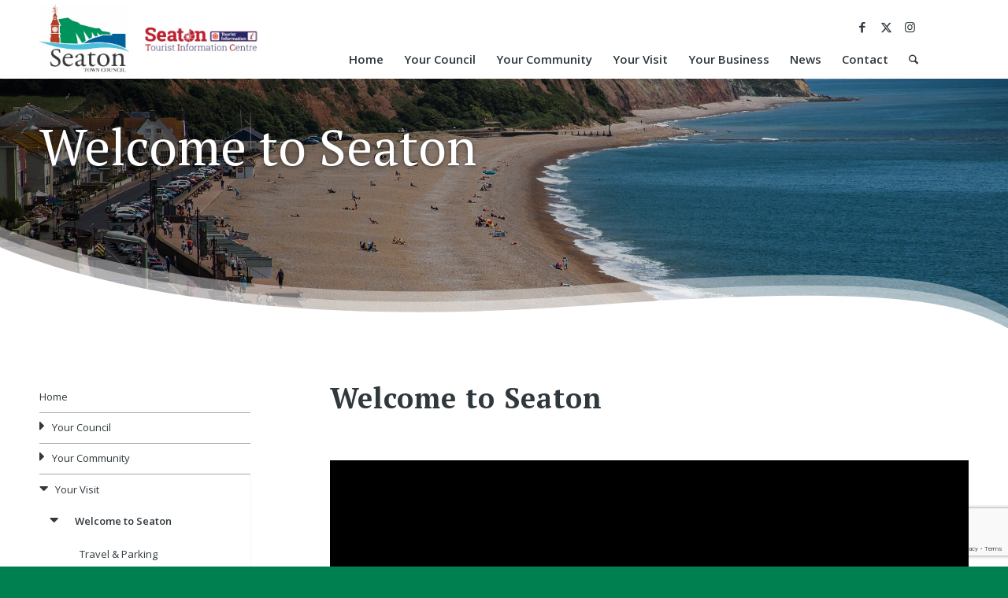

--- FILE ---
content_type: text/html; charset=UTF-8
request_url: https://seaton.gov.uk/welcome-to-seaton/
body_size: 21720
content:
<!DOCTYPE html>
<html lang="en-GB" class="html_stretched responsive av-preloader-disabled  html_header_top html_logo_left html_main_nav_header html_menu_right html_slim html_header_sticky html_header_shrinking_disabled html_mobile_menu_tablet html_header_searchicon html_content_align_center html_header_unstick_top_disabled html_header_stretch_disabled html_minimal_header html_av-overlay-side html_av-overlay-side-classic html_av-submenu-noclone html_entry_id_124 av-cookies-no-cookie-consent av-no-preview av-default-lightbox html_text_menu_active av-mobile-menu-switch-default">
<head>
<meta charset="UTF-8" />


<!-- mobile setting -->
<meta name="viewport" content="width=device-width, initial-scale=1">

<!-- Scripts/CSS and wp_head hook -->
  <!-- Google Consent v2-->
  <script>
      window.dataLayer = window.dataLayer || [];
      function gtag() {
          dataLayer.push(arguments);
      }
      gtag("consent", "default", {
          ad_storage: "denied",
          ad_user_data: "denied", 
          ad_personalization: "denied",
          analytics_storage: "denied",
          functionality_storage: "denied",
          personalization_storage: "denied",
          security_storage: "granted",
          wait_for_update: 2000,
      });
      gtag("set", "ads_data_redaction", true);
      gtag("set", "url_passthrough", true);
  </script>
  <!-- End Google Consent v2-->
  <meta name='robots' content='index, follow, max-image-preview:large, max-snippet:-1, max-video-preview:-1' />
<script id="cookieyes" type="text/javascript" src="https://cdn-cookieyes.com/client_data/d0ff8fd6e1bd929a39ffb86d/script.js"></script>
	<!-- This site is optimized with the Yoast SEO plugin v26.6 - https://yoast.com/wordpress/plugins/seo/ -->
	<title>Welcome to Seaton - Seaton Devon</title>
	<link rel="canonical" href="https://seaton.gov.uk/welcome-to-seaton/" />
	<meta property="og:locale" content="en_GB" />
	<meta property="og:type" content="article" />
	<meta property="og:title" content="Welcome to Seaton - Seaton Devon" />
	<meta property="og:url" content="https://seaton.gov.uk/welcome-to-seaton/" />
	<meta property="og:site_name" content="Seaton Devon" />
	<meta property="article:modified_time" content="2025-09-23T10:11:33+00:00" />
	<meta property="og:image" content="https://seaton.gov.uk/wp-content/uploads/2025/09/Changing-Places-Toilet-scaled.jpg" />
	<meta property="og:image:width" content="2048" />
	<meta property="og:image:height" content="1536" />
	<meta property="og:image:type" content="image/jpeg" />
	<meta name="twitter:card" content="summary_large_image" />
	<script type="application/ld+json" class="yoast-schema-graph">{"@context":"https://schema.org","@graph":[{"@type":"WebPage","@id":"https://seaton.gov.uk/welcome-to-seaton/","url":"https://seaton.gov.uk/welcome-to-seaton/","name":"Welcome to Seaton - Seaton Devon","isPartOf":{"@id":"https://seaton.gov.uk/#website"},"primaryImageOfPage":{"@id":"https://seaton.gov.uk/welcome-to-seaton/#primaryimage"},"image":{"@id":"https://seaton.gov.uk/welcome-to-seaton/#primaryimage"},"thumbnailUrl":"https://seaton.gov.uk/wp-content/uploads/2025/09/Changing-Places-Toilet-300x225.jpg","datePublished":"2019-11-08T09:40:42+00:00","dateModified":"2025-09-23T10:11:33+00:00","breadcrumb":{"@id":"https://seaton.gov.uk/welcome-to-seaton/#breadcrumb"},"inLanguage":"en-GB","potentialAction":[{"@type":"ReadAction","target":["https://seaton.gov.uk/welcome-to-seaton/"]}]},{"@type":"ImageObject","inLanguage":"en-GB","@id":"https://seaton.gov.uk/welcome-to-seaton/#primaryimage","url":"https://seaton.gov.uk/wp-content/uploads/2025/09/Changing-Places-Toilet-scaled.jpg","contentUrl":"https://seaton.gov.uk/wp-content/uploads/2025/09/Changing-Places-Toilet-scaled.jpg","width":2048,"height":1536},{"@type":"BreadcrumbList","@id":"https://seaton.gov.uk/welcome-to-seaton/#breadcrumb","itemListElement":[{"@type":"ListItem","position":1,"name":"Home","item":"https://seaton.gov.uk/home/"},{"@type":"ListItem","position":2,"name":"Welcome to Seaton"}]},{"@type":"WebSite","@id":"https://seaton.gov.uk/#website","url":"https://seaton.gov.uk/","name":"Seaton Devon","description":"","potentialAction":[{"@type":"SearchAction","target":{"@type":"EntryPoint","urlTemplate":"https://seaton.gov.uk/?s={search_term_string}"},"query-input":{"@type":"PropertyValueSpecification","valueRequired":true,"valueName":"search_term_string"}}],"inLanguage":"en-GB"}]}</script>
	<!-- / Yoast SEO plugin. -->


<link rel='dns-prefetch' href='//unpkg.com' />
<link rel='dns-prefetch' href='//www.googletagmanager.com' />
<link rel='dns-prefetch' href='//fonts.googleapis.com' />
<link rel="alternate" type="application/rss+xml" title="Seaton Devon &raquo; Feed" href="https://seaton.gov.uk/feed/" />
<link rel="alternate" type="application/rss+xml" title="Seaton Devon &raquo; Comments Feed" href="https://seaton.gov.uk/comments/feed/" />
<link rel="alternate" title="oEmbed (JSON)" type="application/json+oembed" href="https://seaton.gov.uk/wp-json/oembed/1.0/embed?url=https%3A%2F%2Fseaton.gov.uk%2Fwelcome-to-seaton%2F" />
<link rel="alternate" title="oEmbed (XML)" type="text/xml+oembed" href="https://seaton.gov.uk/wp-json/oembed/1.0/embed?url=https%3A%2F%2Fseaton.gov.uk%2Fwelcome-to-seaton%2F&#038;format=xml" />

<!-- google webfont font replacement -->

			<script type='text/javascript'>

				(function() {

					/*	check if webfonts are disabled by user setting via cookie - or user must opt in.	*/
					var html = document.getElementsByTagName('html')[0];
					var cookie_check = html.className.indexOf('av-cookies-needs-opt-in') >= 0 || html.className.indexOf('av-cookies-can-opt-out') >= 0;
					var allow_continue = true;
					var silent_accept_cookie = html.className.indexOf('av-cookies-user-silent-accept') >= 0;

					if( cookie_check && ! silent_accept_cookie )
					{
						if( ! document.cookie.match(/aviaCookieConsent/) || html.className.indexOf('av-cookies-session-refused') >= 0 )
						{
							allow_continue = false;
						}
						else
						{
							if( ! document.cookie.match(/aviaPrivacyRefuseCookiesHideBar/) )
							{
								allow_continue = false;
							}
							else if( ! document.cookie.match(/aviaPrivacyEssentialCookiesEnabled/) )
							{
								allow_continue = false;
							}
							else if( document.cookie.match(/aviaPrivacyGoogleWebfontsDisabled/) )
							{
								allow_continue = false;
							}
						}
					}

					if( allow_continue )
					{
						var f = document.createElement('link');

						f.type 	= 'text/css';
						f.rel 	= 'stylesheet';
						f.href 	= 'https://fonts.googleapis.com/css?family=PT+Serif%7COpen+Sans:400,600&display=auto';
						f.id 	= 'avia-google-webfont';

						document.getElementsByTagName('head')[0].appendChild(f);
					}
				})();

			</script>
			<style id='wp-img-auto-sizes-contain-inline-css' type='text/css'>
img:is([sizes=auto i],[sizes^="auto," i]){contain-intrinsic-size:3000px 1500px}
/*# sourceURL=wp-img-auto-sizes-contain-inline-css */
</style>
<style id='wp-emoji-styles-inline-css' type='text/css'>

	img.wp-smiley, img.emoji {
		display: inline !important;
		border: none !important;
		box-shadow: none !important;
		height: 1em !important;
		width: 1em !important;
		margin: 0 0.07em !important;
		vertical-align: -0.1em !important;
		background: none !important;
		padding: 0 !important;
	}
/*# sourceURL=wp-emoji-styles-inline-css */
</style>
<style id='wp-block-library-inline-css' type='text/css'>
:root{--wp-block-synced-color:#7a00df;--wp-block-synced-color--rgb:122,0,223;--wp-bound-block-color:var(--wp-block-synced-color);--wp-editor-canvas-background:#ddd;--wp-admin-theme-color:#007cba;--wp-admin-theme-color--rgb:0,124,186;--wp-admin-theme-color-darker-10:#006ba1;--wp-admin-theme-color-darker-10--rgb:0,107,160.5;--wp-admin-theme-color-darker-20:#005a87;--wp-admin-theme-color-darker-20--rgb:0,90,135;--wp-admin-border-width-focus:2px}@media (min-resolution:192dpi){:root{--wp-admin-border-width-focus:1.5px}}.wp-element-button{cursor:pointer}:root .has-very-light-gray-background-color{background-color:#eee}:root .has-very-dark-gray-background-color{background-color:#313131}:root .has-very-light-gray-color{color:#eee}:root .has-very-dark-gray-color{color:#313131}:root .has-vivid-green-cyan-to-vivid-cyan-blue-gradient-background{background:linear-gradient(135deg,#00d084,#0693e3)}:root .has-purple-crush-gradient-background{background:linear-gradient(135deg,#34e2e4,#4721fb 50%,#ab1dfe)}:root .has-hazy-dawn-gradient-background{background:linear-gradient(135deg,#faaca8,#dad0ec)}:root .has-subdued-olive-gradient-background{background:linear-gradient(135deg,#fafae1,#67a671)}:root .has-atomic-cream-gradient-background{background:linear-gradient(135deg,#fdd79a,#004a59)}:root .has-nightshade-gradient-background{background:linear-gradient(135deg,#330968,#31cdcf)}:root .has-midnight-gradient-background{background:linear-gradient(135deg,#020381,#2874fc)}:root{--wp--preset--font-size--normal:16px;--wp--preset--font-size--huge:42px}.has-regular-font-size{font-size:1em}.has-larger-font-size{font-size:2.625em}.has-normal-font-size{font-size:var(--wp--preset--font-size--normal)}.has-huge-font-size{font-size:var(--wp--preset--font-size--huge)}.has-text-align-center{text-align:center}.has-text-align-left{text-align:left}.has-text-align-right{text-align:right}.has-fit-text{white-space:nowrap!important}#end-resizable-editor-section{display:none}.aligncenter{clear:both}.items-justified-left{justify-content:flex-start}.items-justified-center{justify-content:center}.items-justified-right{justify-content:flex-end}.items-justified-space-between{justify-content:space-between}.screen-reader-text{border:0;clip-path:inset(50%);height:1px;margin:-1px;overflow:hidden;padding:0;position:absolute;width:1px;word-wrap:normal!important}.screen-reader-text:focus{background-color:#ddd;clip-path:none;color:#444;display:block;font-size:1em;height:auto;left:5px;line-height:normal;padding:15px 23px 14px;text-decoration:none;top:5px;width:auto;z-index:100000}html :where(.has-border-color){border-style:solid}html :where([style*=border-top-color]){border-top-style:solid}html :where([style*=border-right-color]){border-right-style:solid}html :where([style*=border-bottom-color]){border-bottom-style:solid}html :where([style*=border-left-color]){border-left-style:solid}html :where([style*=border-width]){border-style:solid}html :where([style*=border-top-width]){border-top-style:solid}html :where([style*=border-right-width]){border-right-style:solid}html :where([style*=border-bottom-width]){border-bottom-style:solid}html :where([style*=border-left-width]){border-left-style:solid}html :where(img[class*=wp-image-]){height:auto;max-width:100%}:where(figure){margin:0 0 1em}html :where(.is-position-sticky){--wp-admin--admin-bar--position-offset:var(--wp-admin--admin-bar--height,0px)}@media screen and (max-width:600px){html :where(.is-position-sticky){--wp-admin--admin-bar--position-offset:0px}}

/*# sourceURL=wp-block-library-inline-css */
</style><style id='global-styles-inline-css' type='text/css'>
:root{--wp--preset--aspect-ratio--square: 1;--wp--preset--aspect-ratio--4-3: 4/3;--wp--preset--aspect-ratio--3-4: 3/4;--wp--preset--aspect-ratio--3-2: 3/2;--wp--preset--aspect-ratio--2-3: 2/3;--wp--preset--aspect-ratio--16-9: 16/9;--wp--preset--aspect-ratio--9-16: 9/16;--wp--preset--color--black: #000000;--wp--preset--color--cyan-bluish-gray: #abb8c3;--wp--preset--color--white: #ffffff;--wp--preset--color--pale-pink: #f78da7;--wp--preset--color--vivid-red: #cf2e2e;--wp--preset--color--luminous-vivid-orange: #ff6900;--wp--preset--color--luminous-vivid-amber: #fcb900;--wp--preset--color--light-green-cyan: #7bdcb5;--wp--preset--color--vivid-green-cyan: #00d084;--wp--preset--color--pale-cyan-blue: #8ed1fc;--wp--preset--color--vivid-cyan-blue: #0693e3;--wp--preset--color--vivid-purple: #9b51e0;--wp--preset--color--metallic-red: #b02b2c;--wp--preset--color--maximum-yellow-red: #edae44;--wp--preset--color--yellow-sun: #eeee22;--wp--preset--color--palm-leaf: #83a846;--wp--preset--color--aero: #7bb0e7;--wp--preset--color--old-lavender: #745f7e;--wp--preset--color--steel-teal: #5f8789;--wp--preset--color--raspberry-pink: #d65799;--wp--preset--color--medium-turquoise: #4ecac2;--wp--preset--gradient--vivid-cyan-blue-to-vivid-purple: linear-gradient(135deg,rgb(6,147,227) 0%,rgb(155,81,224) 100%);--wp--preset--gradient--light-green-cyan-to-vivid-green-cyan: linear-gradient(135deg,rgb(122,220,180) 0%,rgb(0,208,130) 100%);--wp--preset--gradient--luminous-vivid-amber-to-luminous-vivid-orange: linear-gradient(135deg,rgb(252,185,0) 0%,rgb(255,105,0) 100%);--wp--preset--gradient--luminous-vivid-orange-to-vivid-red: linear-gradient(135deg,rgb(255,105,0) 0%,rgb(207,46,46) 100%);--wp--preset--gradient--very-light-gray-to-cyan-bluish-gray: linear-gradient(135deg,rgb(238,238,238) 0%,rgb(169,184,195) 100%);--wp--preset--gradient--cool-to-warm-spectrum: linear-gradient(135deg,rgb(74,234,220) 0%,rgb(151,120,209) 20%,rgb(207,42,186) 40%,rgb(238,44,130) 60%,rgb(251,105,98) 80%,rgb(254,248,76) 100%);--wp--preset--gradient--blush-light-purple: linear-gradient(135deg,rgb(255,206,236) 0%,rgb(152,150,240) 100%);--wp--preset--gradient--blush-bordeaux: linear-gradient(135deg,rgb(254,205,165) 0%,rgb(254,45,45) 50%,rgb(107,0,62) 100%);--wp--preset--gradient--luminous-dusk: linear-gradient(135deg,rgb(255,203,112) 0%,rgb(199,81,192) 50%,rgb(65,88,208) 100%);--wp--preset--gradient--pale-ocean: linear-gradient(135deg,rgb(255,245,203) 0%,rgb(182,227,212) 50%,rgb(51,167,181) 100%);--wp--preset--gradient--electric-grass: linear-gradient(135deg,rgb(202,248,128) 0%,rgb(113,206,126) 100%);--wp--preset--gradient--midnight: linear-gradient(135deg,rgb(2,3,129) 0%,rgb(40,116,252) 100%);--wp--preset--font-size--small: 1rem;--wp--preset--font-size--medium: 1.125rem;--wp--preset--font-size--large: 1.75rem;--wp--preset--font-size--x-large: clamp(1.75rem, 3vw, 2.25rem);--wp--preset--spacing--20: 0.44rem;--wp--preset--spacing--30: 0.67rem;--wp--preset--spacing--40: 1rem;--wp--preset--spacing--50: 1.5rem;--wp--preset--spacing--60: 2.25rem;--wp--preset--spacing--70: 3.38rem;--wp--preset--spacing--80: 5.06rem;--wp--preset--shadow--natural: 6px 6px 9px rgba(0, 0, 0, 0.2);--wp--preset--shadow--deep: 12px 12px 50px rgba(0, 0, 0, 0.4);--wp--preset--shadow--sharp: 6px 6px 0px rgba(0, 0, 0, 0.2);--wp--preset--shadow--outlined: 6px 6px 0px -3px rgb(255, 255, 255), 6px 6px rgb(0, 0, 0);--wp--preset--shadow--crisp: 6px 6px 0px rgb(0, 0, 0);}:root { --wp--style--global--content-size: 800px;--wp--style--global--wide-size: 1130px; }:where(body) { margin: 0; }.wp-site-blocks > .alignleft { float: left; margin-right: 2em; }.wp-site-blocks > .alignright { float: right; margin-left: 2em; }.wp-site-blocks > .aligncenter { justify-content: center; margin-left: auto; margin-right: auto; }:where(.is-layout-flex){gap: 0.5em;}:where(.is-layout-grid){gap: 0.5em;}.is-layout-flow > .alignleft{float: left;margin-inline-start: 0;margin-inline-end: 2em;}.is-layout-flow > .alignright{float: right;margin-inline-start: 2em;margin-inline-end: 0;}.is-layout-flow > .aligncenter{margin-left: auto !important;margin-right: auto !important;}.is-layout-constrained > .alignleft{float: left;margin-inline-start: 0;margin-inline-end: 2em;}.is-layout-constrained > .alignright{float: right;margin-inline-start: 2em;margin-inline-end: 0;}.is-layout-constrained > .aligncenter{margin-left: auto !important;margin-right: auto !important;}.is-layout-constrained > :where(:not(.alignleft):not(.alignright):not(.alignfull)){max-width: var(--wp--style--global--content-size);margin-left: auto !important;margin-right: auto !important;}.is-layout-constrained > .alignwide{max-width: var(--wp--style--global--wide-size);}body .is-layout-flex{display: flex;}.is-layout-flex{flex-wrap: wrap;align-items: center;}.is-layout-flex > :is(*, div){margin: 0;}body .is-layout-grid{display: grid;}.is-layout-grid > :is(*, div){margin: 0;}body{padding-top: 0px;padding-right: 0px;padding-bottom: 0px;padding-left: 0px;}a:where(:not(.wp-element-button)){text-decoration: underline;}:root :where(.wp-element-button, .wp-block-button__link){background-color: #32373c;border-width: 0;color: #fff;font-family: inherit;font-size: inherit;font-style: inherit;font-weight: inherit;letter-spacing: inherit;line-height: inherit;padding-top: calc(0.667em + 2px);padding-right: calc(1.333em + 2px);padding-bottom: calc(0.667em + 2px);padding-left: calc(1.333em + 2px);text-decoration: none;text-transform: inherit;}.has-black-color{color: var(--wp--preset--color--black) !important;}.has-cyan-bluish-gray-color{color: var(--wp--preset--color--cyan-bluish-gray) !important;}.has-white-color{color: var(--wp--preset--color--white) !important;}.has-pale-pink-color{color: var(--wp--preset--color--pale-pink) !important;}.has-vivid-red-color{color: var(--wp--preset--color--vivid-red) !important;}.has-luminous-vivid-orange-color{color: var(--wp--preset--color--luminous-vivid-orange) !important;}.has-luminous-vivid-amber-color{color: var(--wp--preset--color--luminous-vivid-amber) !important;}.has-light-green-cyan-color{color: var(--wp--preset--color--light-green-cyan) !important;}.has-vivid-green-cyan-color{color: var(--wp--preset--color--vivid-green-cyan) !important;}.has-pale-cyan-blue-color{color: var(--wp--preset--color--pale-cyan-blue) !important;}.has-vivid-cyan-blue-color{color: var(--wp--preset--color--vivid-cyan-blue) !important;}.has-vivid-purple-color{color: var(--wp--preset--color--vivid-purple) !important;}.has-metallic-red-color{color: var(--wp--preset--color--metallic-red) !important;}.has-maximum-yellow-red-color{color: var(--wp--preset--color--maximum-yellow-red) !important;}.has-yellow-sun-color{color: var(--wp--preset--color--yellow-sun) !important;}.has-palm-leaf-color{color: var(--wp--preset--color--palm-leaf) !important;}.has-aero-color{color: var(--wp--preset--color--aero) !important;}.has-old-lavender-color{color: var(--wp--preset--color--old-lavender) !important;}.has-steel-teal-color{color: var(--wp--preset--color--steel-teal) !important;}.has-raspberry-pink-color{color: var(--wp--preset--color--raspberry-pink) !important;}.has-medium-turquoise-color{color: var(--wp--preset--color--medium-turquoise) !important;}.has-black-background-color{background-color: var(--wp--preset--color--black) !important;}.has-cyan-bluish-gray-background-color{background-color: var(--wp--preset--color--cyan-bluish-gray) !important;}.has-white-background-color{background-color: var(--wp--preset--color--white) !important;}.has-pale-pink-background-color{background-color: var(--wp--preset--color--pale-pink) !important;}.has-vivid-red-background-color{background-color: var(--wp--preset--color--vivid-red) !important;}.has-luminous-vivid-orange-background-color{background-color: var(--wp--preset--color--luminous-vivid-orange) !important;}.has-luminous-vivid-amber-background-color{background-color: var(--wp--preset--color--luminous-vivid-amber) !important;}.has-light-green-cyan-background-color{background-color: var(--wp--preset--color--light-green-cyan) !important;}.has-vivid-green-cyan-background-color{background-color: var(--wp--preset--color--vivid-green-cyan) !important;}.has-pale-cyan-blue-background-color{background-color: var(--wp--preset--color--pale-cyan-blue) !important;}.has-vivid-cyan-blue-background-color{background-color: var(--wp--preset--color--vivid-cyan-blue) !important;}.has-vivid-purple-background-color{background-color: var(--wp--preset--color--vivid-purple) !important;}.has-metallic-red-background-color{background-color: var(--wp--preset--color--metallic-red) !important;}.has-maximum-yellow-red-background-color{background-color: var(--wp--preset--color--maximum-yellow-red) !important;}.has-yellow-sun-background-color{background-color: var(--wp--preset--color--yellow-sun) !important;}.has-palm-leaf-background-color{background-color: var(--wp--preset--color--palm-leaf) !important;}.has-aero-background-color{background-color: var(--wp--preset--color--aero) !important;}.has-old-lavender-background-color{background-color: var(--wp--preset--color--old-lavender) !important;}.has-steel-teal-background-color{background-color: var(--wp--preset--color--steel-teal) !important;}.has-raspberry-pink-background-color{background-color: var(--wp--preset--color--raspberry-pink) !important;}.has-medium-turquoise-background-color{background-color: var(--wp--preset--color--medium-turquoise) !important;}.has-black-border-color{border-color: var(--wp--preset--color--black) !important;}.has-cyan-bluish-gray-border-color{border-color: var(--wp--preset--color--cyan-bluish-gray) !important;}.has-white-border-color{border-color: var(--wp--preset--color--white) !important;}.has-pale-pink-border-color{border-color: var(--wp--preset--color--pale-pink) !important;}.has-vivid-red-border-color{border-color: var(--wp--preset--color--vivid-red) !important;}.has-luminous-vivid-orange-border-color{border-color: var(--wp--preset--color--luminous-vivid-orange) !important;}.has-luminous-vivid-amber-border-color{border-color: var(--wp--preset--color--luminous-vivid-amber) !important;}.has-light-green-cyan-border-color{border-color: var(--wp--preset--color--light-green-cyan) !important;}.has-vivid-green-cyan-border-color{border-color: var(--wp--preset--color--vivid-green-cyan) !important;}.has-pale-cyan-blue-border-color{border-color: var(--wp--preset--color--pale-cyan-blue) !important;}.has-vivid-cyan-blue-border-color{border-color: var(--wp--preset--color--vivid-cyan-blue) !important;}.has-vivid-purple-border-color{border-color: var(--wp--preset--color--vivid-purple) !important;}.has-metallic-red-border-color{border-color: var(--wp--preset--color--metallic-red) !important;}.has-maximum-yellow-red-border-color{border-color: var(--wp--preset--color--maximum-yellow-red) !important;}.has-yellow-sun-border-color{border-color: var(--wp--preset--color--yellow-sun) !important;}.has-palm-leaf-border-color{border-color: var(--wp--preset--color--palm-leaf) !important;}.has-aero-border-color{border-color: var(--wp--preset--color--aero) !important;}.has-old-lavender-border-color{border-color: var(--wp--preset--color--old-lavender) !important;}.has-steel-teal-border-color{border-color: var(--wp--preset--color--steel-teal) !important;}.has-raspberry-pink-border-color{border-color: var(--wp--preset--color--raspberry-pink) !important;}.has-medium-turquoise-border-color{border-color: var(--wp--preset--color--medium-turquoise) !important;}.has-vivid-cyan-blue-to-vivid-purple-gradient-background{background: var(--wp--preset--gradient--vivid-cyan-blue-to-vivid-purple) !important;}.has-light-green-cyan-to-vivid-green-cyan-gradient-background{background: var(--wp--preset--gradient--light-green-cyan-to-vivid-green-cyan) !important;}.has-luminous-vivid-amber-to-luminous-vivid-orange-gradient-background{background: var(--wp--preset--gradient--luminous-vivid-amber-to-luminous-vivid-orange) !important;}.has-luminous-vivid-orange-to-vivid-red-gradient-background{background: var(--wp--preset--gradient--luminous-vivid-orange-to-vivid-red) !important;}.has-very-light-gray-to-cyan-bluish-gray-gradient-background{background: var(--wp--preset--gradient--very-light-gray-to-cyan-bluish-gray) !important;}.has-cool-to-warm-spectrum-gradient-background{background: var(--wp--preset--gradient--cool-to-warm-spectrum) !important;}.has-blush-light-purple-gradient-background{background: var(--wp--preset--gradient--blush-light-purple) !important;}.has-blush-bordeaux-gradient-background{background: var(--wp--preset--gradient--blush-bordeaux) !important;}.has-luminous-dusk-gradient-background{background: var(--wp--preset--gradient--luminous-dusk) !important;}.has-pale-ocean-gradient-background{background: var(--wp--preset--gradient--pale-ocean) !important;}.has-electric-grass-gradient-background{background: var(--wp--preset--gradient--electric-grass) !important;}.has-midnight-gradient-background{background: var(--wp--preset--gradient--midnight) !important;}.has-small-font-size{font-size: var(--wp--preset--font-size--small) !important;}.has-medium-font-size{font-size: var(--wp--preset--font-size--medium) !important;}.has-large-font-size{font-size: var(--wp--preset--font-size--large) !important;}.has-x-large-font-size{font-size: var(--wp--preset--font-size--x-large) !important;}
/*# sourceURL=global-styles-inline-css */
</style>

<link rel='stylesheet' id='wp-components-css' href='https://seaton.gov.uk/wp-includes/css/dist/components/style.min.css?ver=6.9' type='text/css' media='all' />
<link rel='stylesheet' id='wp-preferences-css' href='https://seaton.gov.uk/wp-includes/css/dist/preferences/style.min.css?ver=6.9' type='text/css' media='all' />
<link rel='stylesheet' id='wp-block-editor-css' href='https://seaton.gov.uk/wp-includes/css/dist/block-editor/style.min.css?ver=6.9' type='text/css' media='all' />
<link rel='stylesheet' id='popup-maker-block-library-style-css' href='https://seaton.gov.uk/wp-content/plugins/popup-maker/dist/packages/block-library-style.css?ver=dbea705cfafe089d65f1' type='text/css' media='all' />
<link rel='stylesheet' id='blz_fa-css' href='https://seaton.gov.uk/wp-content/plugins/blaze-installer/assets/css/all.min.css?ver=6.9' type='text/css' media='all' />
<link rel='stylesheet' id='blz_frontend_style-css' href='https://seaton.gov.uk/wp-content/plugins/blaze-installer/assets/css/frontend.css?ver=2.9.14' type='text/css' media='all' />
<style id='blz_frontend_style-inline-css' type='text/css'>

      #socket {
        text-align:inherit;
      }

      #socket .copyright {
        float: inherit;
      }
/*# sourceURL=blz_frontend_style-inline-css */
</style>
<link rel='stylesheet' id='cff_carousel_css-css' href='https://seaton.gov.uk/wp-content/plugins/cff-carousel/css/carousel.css?ver=1.2.2' type='text/css' media='all' />
<link rel='stylesheet' id='contact-form-7-css' href='https://seaton.gov.uk/wp-content/plugins/contact-form-7/includes/css/styles.css?ver=6.1.4' type='text/css' media='all' />
<link rel='stylesheet' id='events-manager-css' href='https://seaton.gov.uk/wp-content/plugins/events-manager/includes/css/events-manager.min.css?ver=7.2.3.1' type='text/css' media='all' />
<style id='events-manager-inline-css' type='text/css'>
body .em { --font-family : inherit; --font-weight : inherit; --font-size : 1em; --line-height : inherit; }
/*# sourceURL=events-manager-inline-css */
</style>
<link rel='stylesheet' id='page-list-style-css' href='https://seaton.gov.uk/wp-content/plugins/page-list/css/page-list.css?ver=5.9' type='text/css' media='all' />
<link rel='stylesheet' id='cff-css' href='https://seaton.gov.uk/wp-content/plugins/custom-facebook-feed-pro/assets/css/cff-style.min.css?ver=4.7.4' type='text/css' media='all' />
<link rel='stylesheet' id='sb-font-awesome-css' href='https://seaton.gov.uk/wp-content/plugins/custom-facebook-feed-pro/assets/css/font-awesome.min.css?ver=6.9' type='text/css' media='all' />
<link rel='stylesheet' id='hollerbox-popups-css' href='https://seaton.gov.uk/wp-content/plugins/holler-box/assets/css/popups.css?ver=2.3.10.1' type='text/css' media='all' />
<link rel='stylesheet' id='blz-google-fonts-css' href='https://fonts.googleapis.com/css?family=PT+Serif%3A400%2C400i%2C700%2C700i&#038;display=swap&#038;ver=6.9' type='text/css' media='all' />
<link rel='stylesheet' id='seaton-style-css' href='https://seaton.gov.uk/wp-content/themes/seaton-child/assets/css/main.css?ver=1.0.3' type='text/css' media='all' />
<link rel='stylesheet' id='mediaelement-css' href='https://seaton.gov.uk/wp-includes/js/mediaelement/mediaelementplayer-legacy.min.css?ver=4.2.17' type='text/css' media='all' />
<link rel='stylesheet' id='wp-mediaelement-css' href='https://seaton.gov.uk/wp-includes/js/mediaelement/wp-mediaelement.min.css?ver=6.9' type='text/css' media='all' />
<link rel='stylesheet' id='avia-merged-styles-css' href='https://seaton.gov.uk/wp-content/uploads/dynamic_avia/avia-merged-styles-b6b0c0e6367b4e7e62df9dd6d362ba21---69659d4abae39.css' type='text/css' media='all' />
<link rel='stylesheet' id='avia-single-post-124-css' href='https://seaton.gov.uk/wp-content/uploads/dynamic_avia/avia_posts_css/post-124.css?ver=ver-1768267324' type='text/css' media='all' />
<script type="text/javascript" src="https://seaton.gov.uk/wp-includes/js/jquery/jquery.min.js?ver=3.7.1" id="jquery-core-js"></script>
<script type="text/javascript" src="https://seaton.gov.uk/wp-includes/js/jquery/jquery-migrate.min.js?ver=3.4.1" id="jquery-migrate-js"></script>
<script type="text/javascript" src="https://seaton.gov.uk/wp-content/plugins/blaze-installer/assets/js/frontend.js?ver=2.9.14" id="blz_frontend_script-js"></script>
<script type="text/javascript" src="https://seaton.gov.uk/wp-includes/js/jquery/ui/core.min.js?ver=1.13.3" id="jquery-ui-core-js"></script>
<script type="text/javascript" src="https://seaton.gov.uk/wp-includes/js/jquery/ui/mouse.min.js?ver=1.13.3" id="jquery-ui-mouse-js"></script>
<script type="text/javascript" src="https://seaton.gov.uk/wp-includes/js/jquery/ui/sortable.min.js?ver=1.13.3" id="jquery-ui-sortable-js"></script>
<script type="text/javascript" src="https://seaton.gov.uk/wp-includes/js/jquery/ui/datepicker.min.js?ver=1.13.3" id="jquery-ui-datepicker-js"></script>
<script type="text/javascript" id="jquery-ui-datepicker-js-after">
/* <![CDATA[ */
jQuery(function(jQuery){jQuery.datepicker.setDefaults({"closeText":"Close","currentText":"Today","monthNames":["January","February","March","April","May","June","July","August","September","October","November","December"],"monthNamesShort":["Jan","Feb","Mar","Apr","May","Jun","Jul","Aug","Sep","Oct","Nov","Dec"],"nextText":"Next","prevText":"Previous","dayNames":["Sunday","Monday","Tuesday","Wednesday","Thursday","Friday","Saturday"],"dayNamesShort":["Sun","Mon","Tue","Wed","Thu","Fri","Sat"],"dayNamesMin":["S","M","T","W","T","F","S"],"dateFormat":"dS MM yy","firstDay":1,"isRTL":false});});
//# sourceURL=jquery-ui-datepicker-js-after
/* ]]> */
</script>
<script type="text/javascript" src="https://seaton.gov.uk/wp-includes/js/jquery/ui/resizable.min.js?ver=1.13.3" id="jquery-ui-resizable-js"></script>
<script type="text/javascript" src="https://seaton.gov.uk/wp-includes/js/jquery/ui/draggable.min.js?ver=1.13.3" id="jquery-ui-draggable-js"></script>
<script type="text/javascript" src="https://seaton.gov.uk/wp-includes/js/jquery/ui/controlgroup.min.js?ver=1.13.3" id="jquery-ui-controlgroup-js"></script>
<script type="text/javascript" src="https://seaton.gov.uk/wp-includes/js/jquery/ui/checkboxradio.min.js?ver=1.13.3" id="jquery-ui-checkboxradio-js"></script>
<script type="text/javascript" src="https://seaton.gov.uk/wp-includes/js/jquery/ui/button.min.js?ver=1.13.3" id="jquery-ui-button-js"></script>
<script type="text/javascript" src="https://seaton.gov.uk/wp-includes/js/jquery/ui/dialog.min.js?ver=1.13.3" id="jquery-ui-dialog-js"></script>
<script type="text/javascript" id="events-manager-js-extra">
/* <![CDATA[ */
var EM = {"ajaxurl":"https://seaton.gov.uk/wp-admin/admin-ajax.php","locationajaxurl":"https://seaton.gov.uk/wp-admin/admin-ajax.php?action=locations_search","firstDay":"1","locale":"en","dateFormat":"yy-mm-dd","ui_css":"https://seaton.gov.uk/wp-content/plugins/events-manager/includes/css/jquery-ui/build.min.css","show24hours":"0","is_ssl":"1","autocomplete_limit":"10","calendar":{"breakpoints":{"small":560,"medium":908,"large":false},"month_format":"M Y"},"phone":"","datepicker":{"format":"d/m/Y"},"search":{"breakpoints":{"small":650,"medium":850,"full":false}},"url":"https://seaton.gov.uk/wp-content/plugins/events-manager","assets":{"input.em-uploader":{"js":{"em-uploader":{"url":"https://seaton.gov.uk/wp-content/plugins/events-manager/includes/js/em-uploader.js?v=7.2.3.1","event":"em_uploader_ready"}}},".em-event-editor":{"js":{"event-editor":{"url":"https://seaton.gov.uk/wp-content/plugins/events-manager/includes/js/events-manager-event-editor.js?v=7.2.3.1","event":"em_event_editor_ready"}},"css":{"event-editor":"https://seaton.gov.uk/wp-content/plugins/events-manager/includes/css/events-manager-event-editor.min.css?v=7.2.3.1"}},".em-recurrence-sets, .em-timezone":{"js":{"luxon":{"url":"luxon/luxon.js?v=7.2.3.1","event":"em_luxon_ready"}}},".em-booking-form, #em-booking-form, .em-booking-recurring, .em-event-booking-form":{"js":{"em-bookings":{"url":"https://seaton.gov.uk/wp-content/plugins/events-manager/includes/js/bookingsform.js?v=7.2.3.1","event":"em_booking_form_js_loaded"}}},"#em-opt-archetypes":{"js":{"archetypes":"https://seaton.gov.uk/wp-content/plugins/events-manager/includes/js/admin-archetype-editor.js?v=7.2.3.1","archetypes_ms":"https://seaton.gov.uk/wp-content/plugins/events-manager/includes/js/admin-archetypes.js?v=7.2.3.1","qs":"qs/qs.js?v=7.2.3.1"}}},"cached":"","google_maps_api":"AIzaSyB09T32-3OIe4Jj3hipSOFz76OjJMJ6KD8","txt_search":"Search","txt_searching":"Searching...","txt_loading":"Loading...","event_detach_warning":"Are you sure you want to detach this event? By doing so, this event will be independent of the recurring set of events.","delete_recurrence_warning":"Are you sure you want to delete all recurrences of this event? All events will be moved to trash."};
//# sourceURL=events-manager-js-extra
/* ]]> */
</script>
<script type="text/javascript" src="https://seaton.gov.uk/wp-content/plugins/events-manager/includes/js/events-manager.js?ver=7.2.3.1" id="events-manager-js"></script>

<!-- Google tag (gtag.js) snippet added by Site Kit -->
<!-- Google Analytics snippet added by Site Kit -->
<script type="text/javascript" src="https://www.googletagmanager.com/gtag/js?id=GT-K4CRBZG" id="google_gtagjs-js" async></script>
<script type="text/javascript" id="google_gtagjs-js-after">
/* <![CDATA[ */
window.dataLayer = window.dataLayer || [];function gtag(){dataLayer.push(arguments);}
gtag("set","linker",{"domains":["seaton.gov.uk"]});
gtag("js", new Date());
gtag("set", "developer_id.dZTNiMT", true);
gtag("config", "GT-K4CRBZG");
//# sourceURL=google_gtagjs-js-after
/* ]]> */
</script>
<script type="text/javascript" src="https://seaton.gov.uk/wp-content/uploads/dynamic_avia/avia-head-scripts-2b03c7fa7723ef93703e61b23c94e09c---69659d4ac3f72.js" id="avia-head-scripts-js"></script>
<link rel="https://api.w.org/" href="https://seaton.gov.uk/wp-json/" /><link rel="alternate" title="JSON" type="application/json" href="https://seaton.gov.uk/wp-json/wp/v2/pages/124" /><link rel="EditURI" type="application/rsd+xml" title="RSD" href="https://seaton.gov.uk/xmlrpc.php?rsd" />
<meta name="generator" content="WordPress 6.9" />
<link rel='shortlink' href='https://seaton.gov.uk/?p=124' />
<link rel="apple-touch-icon" href="https://seaton.gov.uk/apple-touch-icon-precomposed.png" /><style>.special_amp{color:inherit !important;font-family:inherit !important;font-size:inherit !important;font-style:inherit !important;line-height:inherit !important;font-weight:inherit !important}</style><!-- Custom Facebook Feed JS vars -->
<script type="text/javascript">
var cffsiteurl = "https://seaton.gov.uk/wp-content/plugins";
var cffajaxurl = "https://seaton.gov.uk/wp-admin/admin-ajax.php";


var cfflinkhashtags = "true";
</script>
<meta name="generator" content="Site Kit by Google 1.170.0" />		<style id="hollerbox-frontend-styles">

            .no-click {
                cursor: not-allowed;
                /*pointer-events: none;*/
            }

					</style>
		
<link rel="icon" href="https://seaton.gov.uk/wp-content/uploads/2019/11/Logo.svg" type="image/x-icon">
<!--[if lt IE 9]><script src="https://seaton.gov.uk/wp-content/themes/blazetheme/js/html5shiv.js"></script><![endif]--><link rel="profile" href="https://gmpg.org/xfn/11" />
<link rel="alternate" type="application/rss+xml" title="Seaton Devon RSS2 Feed" href="https://seaton.gov.uk/feed/" />
<link rel="pingback" href="https://seaton.gov.uk/xmlrpc.php" />
<meta name="google-site-verification" content="5Av_d54Lm2fb9hWKxU2qvrhWh5pw2JCu5hbf8ewPQNQ"><style type="text/css">.recentcomments a{display:inline !important;padding:0 !important;margin:0 !important;}</style>
<!-- Google Tag Manager snippet added by Site Kit -->
<script type="text/javascript">
/* <![CDATA[ */

			( function( w, d, s, l, i ) {
				w[l] = w[l] || [];
				w[l].push( {'gtm.start': new Date().getTime(), event: 'gtm.js'} );
				var f = d.getElementsByTagName( s )[0],
					j = d.createElement( s ), dl = l != 'dataLayer' ? '&l=' + l : '';
				j.async = true;
				j.src = 'https://www.googletagmanager.com/gtm.js?id=' + i + dl;
				f.parentNode.insertBefore( j, f );
			} )( window, document, 'script', 'dataLayer', 'GTM-MX4X2LL' );
			
/* ]]> */
</script>

<!-- End Google Tag Manager snippet added by Site Kit -->

<!-- To speed up the rendering and to display the site as fast as possible to the user we include some styles and scripts for above the fold content inline -->
<script type="text/javascript">'use strict';var avia_is_mobile=!1;if(/Android|webOS|iPhone|iPad|iPod|BlackBerry|IEMobile|Opera Mini/i.test(navigator.userAgent)&&'ontouchstart' in document.documentElement){avia_is_mobile=!0;document.documentElement.className+=' avia_mobile '}
else{document.documentElement.className+=' avia_desktop '};document.documentElement.className+=' js_active ';(function(){var e=['-webkit-','-moz-','-ms-',''],n='',o=!1,a=!1;for(var t in e){if(e[t]+'transform' in document.documentElement.style){o=!0;n=e[t]+'transform'};if(e[t]+'perspective' in document.documentElement.style){a=!0}};if(o){document.documentElement.className+=' avia_transform '};if(a){document.documentElement.className+=' avia_transform3d '};if(typeof document.getElementsByClassName=='function'&&typeof document.documentElement.getBoundingClientRect=='function'&&avia_is_mobile==!1){if(n&&window.innerHeight>0){setTimeout(function(){var e=0,o={},a=0,t=document.getElementsByClassName('av-parallax'),i=window.pageYOffset||document.documentElement.scrollTop;for(e=0;e<t.length;e++){t[e].style.top='0px';o=t[e].getBoundingClientRect();a=Math.ceil((window.innerHeight+i-o.top)*0.3);t[e].style[n]='translate(0px, '+a+'px)';t[e].style.top='auto';t[e].className+=' enabled-parallax '}},50)}}})();</script><style type="text/css">
		@font-face {font-family: 'entypo-fontello-enfold'; font-weight: normal; font-style: normal; font-display: auto;
		src: url('https://seaton.gov.uk/wp-content/themes/blazetheme/config-templatebuilder/avia-template-builder/assets/fonts/entypo-fontello-enfold/entypo-fontello-enfold.woff2') format('woff2'),
		url('https://seaton.gov.uk/wp-content/themes/blazetheme/config-templatebuilder/avia-template-builder/assets/fonts/entypo-fontello-enfold/entypo-fontello-enfold.woff') format('woff'),
		url('https://seaton.gov.uk/wp-content/themes/blazetheme/config-templatebuilder/avia-template-builder/assets/fonts/entypo-fontello-enfold/entypo-fontello-enfold.ttf') format('truetype'),
		url('https://seaton.gov.uk/wp-content/themes/blazetheme/config-templatebuilder/avia-template-builder/assets/fonts/entypo-fontello-enfold/entypo-fontello-enfold.svg#entypo-fontello-enfold') format('svg'),
		url('https://seaton.gov.uk/wp-content/themes/blazetheme/config-templatebuilder/avia-template-builder/assets/fonts/entypo-fontello-enfold/entypo-fontello-enfold.eot'),
		url('https://seaton.gov.uk/wp-content/themes/blazetheme/config-templatebuilder/avia-template-builder/assets/fonts/entypo-fontello-enfold/entypo-fontello-enfold.eot?#iefix') format('embedded-opentype');
		}

		#top .avia-font-entypo-fontello-enfold, body .avia-font-entypo-fontello-enfold, html body [data-av_iconfont='entypo-fontello-enfold']:before{ font-family: 'entypo-fontello-enfold'; }
		
		@font-face {font-family: 'entypo-fontello'; font-weight: normal; font-style: normal; font-display: auto;
		src: url('https://seaton.gov.uk/wp-content/themes/blazetheme/config-templatebuilder/avia-template-builder/assets/fonts/entypo-fontello/entypo-fontello.woff2') format('woff2'),
		url('https://seaton.gov.uk/wp-content/themes/blazetheme/config-templatebuilder/avia-template-builder/assets/fonts/entypo-fontello/entypo-fontello.woff') format('woff'),
		url('https://seaton.gov.uk/wp-content/themes/blazetheme/config-templatebuilder/avia-template-builder/assets/fonts/entypo-fontello/entypo-fontello.ttf') format('truetype'),
		url('https://seaton.gov.uk/wp-content/themes/blazetheme/config-templatebuilder/avia-template-builder/assets/fonts/entypo-fontello/entypo-fontello.svg#entypo-fontello') format('svg'),
		url('https://seaton.gov.uk/wp-content/themes/blazetheme/config-templatebuilder/avia-template-builder/assets/fonts/entypo-fontello/entypo-fontello.eot'),
		url('https://seaton.gov.uk/wp-content/themes/blazetheme/config-templatebuilder/avia-template-builder/assets/fonts/entypo-fontello/entypo-fontello.eot?#iefix') format('embedded-opentype');
		}

		#top .avia-font-entypo-fontello, body .avia-font-entypo-fontello, html body [data-av_iconfont='entypo-fontello']:before{ font-family: 'entypo-fontello'; }
		</style>

<!--
Debugging Info for Theme support: 

Theme: Enfold
Version: 7.1.3
Installed: blazetheme
AviaFramework Version: 5.6
AviaBuilder Version: 6.0
aviaElementManager Version: 1.0.1
- - - - - - - - - - -
ChildTheme: Seaton Town
ChildTheme Version: 1.0 .0
ChildTheme Installed: blazetheme

- - - - - - - - - - -
ML:256-PU:145-PLA:34
WP:6.9
Compress: CSS:all theme files - JS:all theme files
Updates: disabled
PLAu:33
-->
</head>

<body id="top" class="wp-singular page-template-default page page-id-124 wp-theme-blazetheme wp-child-theme-seaton-child stretched rtl_columns av-curtain-numeric pt_serif open_sans  post-type-page avia-responsive-images-support" itemscope="itemscope" itemtype="https://schema.org/WebPage" >

			<!-- Google Tag Manager (noscript) snippet added by Site Kit -->
		<noscript>
			<iframe src="https://www.googletagmanager.com/ns.html?id=GTM-MX4X2LL" height="0" width="0" style="display:none;visibility:hidden"></iframe>
		</noscript>
		<!-- End Google Tag Manager (noscript) snippet added by Site Kit -->
		
	<div id='wrap_all'>

	
<header id='header' class='all_colors header_color light_bg_color  av_header_top av_logo_left av_main_nav_header av_menu_right av_slim av_header_sticky av_header_shrinking_disabled av_header_stretch_disabled av_mobile_menu_tablet av_header_searchicon av_header_unstick_top_disabled av_minimal_header av_bottom_nav_disabled  av_header_border_disabled' aria-label="Header" data-av_shrink_factor='50' role="banner" itemscope="itemscope" itemtype="https://schema.org/WPHeader" >

		<div  id='header_main' class='container_wrap container_wrap_logo'>

        <div class='container av-logo-container'><div class='inner-container'><span class='logo avia-standard-logo'><a href='https://seaton.gov.uk/' class='' aria-label='Seaton Devon' ><img src="https://seaton.gov.uk/wp-content/uploads/2020/06/Seaton-TC-Logo-2020-2MP-300x231.jpg" height="100" width="300" alt='Seaton Devon' title='' /></a></span>    <div class="secondary-logo">
        <img src="/wp-content/themes/seaton-child/assets/images/Seaton-TIC-logo.png" alt="Seaton Tourist Information Centre"/>
    </div>
    <nav class='main_menu' data-selectname='Select a page'  role="navigation" itemscope="itemscope" itemtype="https://schema.org/SiteNavigationElement" ><div class="avia-menu av-main-nav-wrap av_menu_icon_beside"><ul role="menu" class="menu av-main-nav" id="avia-menu"><li role="menuitem" id="menu-item-8866" class="menu-item menu-item-type-custom menu-item-object-custom menu-item-home menu-item-top-level menu-item-top-level-1"><a href="https://seaton.gov.uk/" itemprop="url" tabindex="0"><span class="avia-bullet"></span><span class="avia-menu-text">Home</span><span class="avia-menu-fx"><span class="avia-arrow-wrap"><span class="avia-arrow"></span></span></span></a></li>
<li role="menuitem" id="menu-item-91" class="menu-item menu-item-type-post_type menu-item-object-page menu-item-has-children menu-item-top-level menu-item-top-level-2"><a href="https://seaton.gov.uk/your-council/" itemprop="url" tabindex="0"><span class="avia-bullet"></span><span class="avia-menu-text">Your Council</span><span class="avia-menu-fx"><span class="avia-arrow-wrap"><span class="avia-arrow"></span></span></span></a>


<ul class="sub-menu">
	<li role="menuitem" id="menu-item-8899" class="menu-item menu-item-type-post_type menu-item-object-page menu-item-has-children"><a href="https://seaton.gov.uk/seaton-town-council/" itemprop="url" tabindex="0"><span class="avia-bullet"></span><span class="avia-menu-text">Seaton Town Council</span></a>
	<ul class="sub-menu">
		<li role="menuitem" id="menu-item-9405" class="menu-item menu-item-type-post_type menu-item-object-page"><a href="https://seaton.gov.uk/allotments/" itemprop="url" tabindex="0"><span class="avia-bullet"></span><span class="avia-menu-text">Allotments</span></a></li>
		<li role="menuitem" id="menu-item-6358" class="menu-item menu-item-type-post_type menu-item-object-page"><a href="https://seaton.gov.uk/become-a-councillor/" itemprop="url" tabindex="0"><span class="avia-bullet"></span><span class="avia-menu-text">Become a Councillor</span></a></li>
		<li role="menuitem" id="menu-item-6362" class="menu-item menu-item-type-post_type menu-item-object-page"><a href="https://seaton.gov.uk/committees-working-groups/" itemprop="url" tabindex="0"><span class="avia-bullet"></span><span class="avia-menu-text">Committees &#038; Working Groups</span></a></li>
		<li role="menuitem" id="menu-item-6359" class="menu-item menu-item-type-post_type menu-item-object-page"><a href="https://seaton.gov.uk/community-grants/" itemprop="url" tabindex="0"><span class="avia-bullet"></span><span class="avia-menu-text">Community Grants</span></a></li>
		<li role="menuitem" id="menu-item-6333" class="menu-item menu-item-type-post_type menu-item-object-page"><a href="https://seaton.gov.uk/councillors/" itemprop="url" tabindex="0"><span class="avia-bullet"></span><span class="avia-menu-text">Councillors</span></a></li>
		<li role="menuitem" id="menu-item-10785" class="menu-item menu-item-type-post_type menu-item-object-page"><a href="https://seaton.gov.uk/elections/" itemprop="url" tabindex="0"><span class="avia-bullet"></span><span class="avia-menu-text">Elections</span></a></li>
		<li role="menuitem" id="menu-item-6356" class="menu-item menu-item-type-post_type menu-item-object-page"><a href="https://seaton.gov.uk/finance/" itemprop="url" tabindex="0"><span class="avia-bullet"></span><span class="avia-menu-text">Finance</span></a></li>
		<li role="menuitem" id="menu-item-9592" class="menu-item menu-item-type-post_type menu-item-object-page"><a href="https://seaton.gov.uk/job-vacancies/" itemprop="url" tabindex="0"><span class="avia-bullet"></span><span class="avia-menu-text">Job Vacancies</span></a></li>
		<li role="menuitem" id="menu-item-7084" class="menu-item menu-item-type-post_type menu-item-object-page"><a href="https://seaton.gov.uk/marshlands/" itemprop="url" tabindex="0"><span class="avia-bullet"></span><span class="avia-menu-text">Marshlands</span></a></li>
		<li role="menuitem" id="menu-item-8843" class="menu-item menu-item-type-post_type menu-item-object-page"><a href="https://seaton.gov.uk/meetings-agendas-minutes/" itemprop="url" tabindex="0"><span class="avia-bullet"></span><span class="avia-menu-text">Meetings, agendas &#038; minutes</span></a></li>
		<li role="menuitem" id="menu-item-6360" class="menu-item menu-item-type-post_type menu-item-object-page"><a href="https://seaton.gov.uk/priorities-publications/" itemprop="url" tabindex="0"><span class="avia-bullet"></span><span class="avia-menu-text">Priorities &#038; Policies</span></a></li>
		<li role="menuitem" id="menu-item-6331" class="menu-item menu-item-type-post_type menu-item-object-page"><a href="https://seaton.gov.uk/team-seaton/" itemprop="url" tabindex="0"><span class="avia-bullet"></span><span class="avia-menu-text">Team Seaton</span></a></li>
	</ul>
</li>
	<li role="menuitem" id="menu-item-8900" class="menu-item menu-item-type-post_type menu-item-object-page"><a href="https://seaton.gov.uk/east-devon-district-council/" itemprop="url" tabindex="0"><span class="avia-bullet"></span><span class="avia-menu-text">East Devon District Council</span></a></li>
	<li role="menuitem" id="menu-item-8910" class="menu-item menu-item-type-post_type menu-item-object-page"><a href="https://seaton.gov.uk/devon-county-council/" itemprop="url" tabindex="0"><span class="avia-bullet"></span><span class="avia-menu-text">Devon County Council</span></a></li>
	<li role="menuitem" id="menu-item-8997" class="menu-item menu-item-type-post_type menu-item-object-page"><a href="https://seaton.gov.uk/tiverton-honiton-mp/" itemprop="url" tabindex="0"><span class="avia-bullet"></span><span class="avia-menu-text">Sidmouth &#038; Honiton MP</span></a></li>
</ul>
</li>
<li role="menuitem" id="menu-item-89" class="menu-item menu-item-type-post_type menu-item-object-page menu-item-has-children menu-item-top-level menu-item-top-level-3"><a href="https://seaton.gov.uk/community/" itemprop="url" tabindex="0"><span class="avia-bullet"></span><span class="avia-menu-text">Your Community</span><span class="avia-menu-fx"><span class="avia-arrow-wrap"><span class="avia-arrow"></span></span></span></a>


<ul class="sub-menu">
	<li role="menuitem" id="menu-item-6181" class="menu-item menu-item-type-post_type menu-item-object-page menu-item-has-children"><a href="https://seaton.gov.uk/community-information/" itemprop="url" tabindex="0"><span class="avia-bullet"></span><span class="avia-menu-text">Community Information</span></a>
	<ul class="sub-menu">
		<li role="menuitem" id="menu-item-6219" class="menu-item menu-item-type-post_type menu-item-object-page"><a href="https://seaton.gov.uk/medical-services/" itemprop="url" tabindex="0"><span class="avia-bullet"></span><span class="avia-menu-text">Medical Services</span></a></li>
		<li role="menuitem" id="menu-item-6218" class="menu-item menu-item-type-post_type menu-item-object-page"><a href="https://seaton.gov.uk/education/" itemprop="url" tabindex="0"><span class="avia-bullet"></span><span class="avia-menu-text">Education</span></a></li>
		<li role="menuitem" id="menu-item-6217" class="menu-item menu-item-type-post_type menu-item-object-page"><a href="https://seaton.gov.uk/places-of-worship/" itemprop="url" tabindex="0"><span class="avia-bullet"></span><span class="avia-menu-text">Places of Worship</span></a></li>
		<li role="menuitem" id="menu-item-16153" class="menu-item menu-item-type-post_type menu-item-object-page"><a href="https://seaton.gov.uk/litter-picking-beach-cleans/" itemprop="url" tabindex="0"><span class="avia-bullet"></span><span class="avia-menu-text">Litter Picking &#038; Beach Cleans</span></a></li>
	</ul>
</li>
	<li role="menuitem" id="menu-item-6179" class="menu-item menu-item-type-post_type menu-item-object-page menu-item-has-children"><a href="https://seaton.gov.uk/community-groups/" itemprop="url" tabindex="0"><span class="avia-bullet"></span><span class="avia-menu-text">Community Groups</span></a>
	<ul class="sub-menu">
		<li role="menuitem" id="menu-item-9261" class="menu-item menu-item-type-post_type menu-item-object-page"><a href="https://seaton.gov.uk/arts-music/" itemprop="url" tabindex="0"><span class="avia-bullet"></span><span class="avia-menu-text">Arts &#038; Music</span></a></li>
		<li role="menuitem" id="menu-item-6177" class="menu-item menu-item-type-post_type menu-item-object-page"><a href="https://seaton.gov.uk/babies-children-young-people/" itemprop="url" tabindex="0"><span class="avia-bullet"></span><span class="avia-menu-text">Babies, Children &#038; Young People</span></a></li>
		<li role="menuitem" id="menu-item-9262" class="menu-item menu-item-type-post_type menu-item-object-page"><a href="https://seaton.gov.uk/community-support/" itemprop="url" tabindex="0"><span class="avia-bullet"></span><span class="avia-menu-text">Community Support</span></a></li>
		<li role="menuitem" id="menu-item-6178" class="menu-item menu-item-type-post_type menu-item-object-page"><a href="https://seaton.gov.uk/leisure-fitness/" itemprop="url" tabindex="0"><span class="avia-bullet"></span><span class="avia-menu-text">Leisure &#038; Fitness</span></a></li>
		<li role="menuitem" id="menu-item-6176" class="menu-item menu-item-type-post_type menu-item-object-page"><a href="https://seaton.gov.uk/older-residents/" itemprop="url" tabindex="0"><span class="avia-bullet"></span><span class="avia-menu-text">Older Residents</span></a></li>
		<li role="menuitem" id="menu-item-9260" class="menu-item menu-item-type-post_type menu-item-object-page"><a href="https://seaton.gov.uk/social/" itemprop="url" tabindex="0"><span class="avia-bullet"></span><span class="avia-menu-text">Social</span></a></li>
	</ul>
</li>
	<li role="menuitem" id="menu-item-155" class="menu-item menu-item-type-post_type menu-item-object-page"><a href="https://seaton.gov.uk/whats-on/" itemprop="url" tabindex="0"><span class="avia-bullet"></span><span class="avia-menu-text">What’s On</span></a></li>
</ul>
</li>
<li role="menuitem" id="menu-item-9270" class="menu-item menu-item-type-post_type menu-item-object-page current-menu-ancestor current-menu-parent current_page_parent current_page_ancestor menu-item-has-children menu-item-top-level menu-item-top-level-4"><a href="https://seaton.gov.uk/your-visit/" itemprop="url" tabindex="0"><span class="avia-bullet"></span><span class="avia-menu-text">Your Visit</span><span class="avia-menu-fx"><span class="avia-arrow-wrap"><span class="avia-arrow"></span></span></span></a>


<ul class="sub-menu">
	<li role="menuitem" id="menu-item-164" class="menu-item menu-item-type-post_type menu-item-object-page current-menu-item page_item page-item-124 current_page_item menu-item-has-children"><a href="https://seaton.gov.uk/welcome-to-seaton/" itemprop="url" tabindex="0"><span class="avia-bullet"></span><span class="avia-menu-text">Welcome to Seaton</span></a>
	<ul class="sub-menu">
		<li role="menuitem" id="menu-item-157" class="menu-item menu-item-type-post_type menu-item-object-page"><a href="https://seaton.gov.uk/travel-parking/" itemprop="url" tabindex="0"><span class="avia-bullet"></span><span class="avia-menu-text">Travel &#038; Parking</span></a></li>
		<li role="menuitem" id="menu-item-156" class="menu-item menu-item-type-post_type menu-item-object-page"><a href="https://seaton.gov.uk/accommodation/" itemprop="url" tabindex="0"><span class="avia-bullet"></span><span class="avia-menu-text">Accommodation</span></a></li>
		<li role="menuitem" id="menu-item-7647" class="menu-item menu-item-type-post_type menu-item-object-page"><a href="https://seaton.gov.uk/tourist-information/" itemprop="url" tabindex="0"><span class="avia-bullet"></span><span class="avia-menu-text">Tourist Information Centre</span></a></li>
		<li role="menuitem" id="menu-item-153" class="menu-item menu-item-type-post_type menu-item-object-page"><a href="https://seaton.gov.uk/coach-friendly/" itemprop="url" tabindex="0"><span class="avia-bullet"></span><span class="avia-menu-text">Coach Friendly</span></a></li>
		<li role="menuitem" id="menu-item-154" class="menu-item menu-item-type-post_type menu-item-object-page menu-item-has-children"><a href="https://seaton.gov.uk/history/" itemprop="url" tabindex="0"><span class="avia-bullet"></span><span class="avia-menu-text">History</span></a>
		<ul class="sub-menu">
			<li role="menuitem" id="menu-item-9466" class="menu-item menu-item-type-post_type menu-item-object-page"><a href="https://seaton.gov.uk/history/ancient/" itemprop="url" tabindex="0"><span class="avia-bullet"></span><span class="avia-menu-text">Ancient</span></a></li>
			<li role="menuitem" id="menu-item-9476" class="menu-item menu-item-type-post_type menu-item-object-page"><a href="https://seaton.gov.uk/history/medieval-tudor-and-elizabethan-eras/" itemprop="url" tabindex="0"><span class="avia-bullet"></span><span class="avia-menu-text">Medieval, Tudor and Elizabethan Eras</span></a></li>
			<li role="menuitem" id="menu-item-9477" class="menu-item menu-item-type-post_type menu-item-object-page"><a href="https://seaton.gov.uk/history/victorian-seaton/" itemprop="url" tabindex="0"><span class="avia-bullet"></span><span class="avia-menu-text">Victorian Seaton</span></a></li>
			<li role="menuitem" id="menu-item-9478" class="menu-item menu-item-type-post_type menu-item-object-page"><a href="https://seaton.gov.uk/history/the-great-wars/" itemprop="url" tabindex="0"><span class="avia-bullet"></span><span class="avia-menu-text">The Great Wars</span></a></li>
		</ul>
</li>
	</ul>
</li>
	<li role="menuitem" id="menu-item-163" class="menu-item menu-item-type-post_type menu-item-object-page menu-item-has-children"><a href="https://seaton.gov.uk/discover-seaton/" itemprop="url" tabindex="0"><span class="avia-bullet"></span><span class="avia-menu-text">Discover Seaton</span></a>
	<ul class="sub-menu">
		<li role="menuitem" id="menu-item-162" class="menu-item menu-item-type-post_type menu-item-object-page"><a href="https://seaton.gov.uk/jurassic-coast/" itemprop="url" tabindex="0"><span class="avia-bullet"></span><span class="avia-menu-text">Jurassic Coast</span></a></li>
		<li role="menuitem" id="menu-item-161" class="menu-item menu-item-type-post_type menu-item-object-page"><a href="https://seaton.gov.uk/local-attractions/" itemprop="url" tabindex="0"><span class="avia-bullet"></span><span class="avia-menu-text">Local Attractions</span></a></li>
		<li role="menuitem" id="menu-item-160" class="menu-item menu-item-type-post_type menu-item-object-page"><a href="https://seaton.gov.uk/parks-green-spaces/" itemprop="url" tabindex="0"><span class="avia-bullet"></span><span class="avia-menu-text">Parks &#038; Green Spaces</span></a></li>
		<li role="menuitem" id="menu-item-158" class="menu-item menu-item-type-post_type menu-item-object-page"><a href="https://seaton.gov.uk/walking-cycling-routes/" itemprop="url" tabindex="0"><span class="avia-bullet"></span><span class="avia-menu-text">Walking &#038; Cycling Routes</span></a></li>
		<li role="menuitem" id="menu-item-6153" class="menu-item menu-item-type-post_type menu-item-object-page"><a href="https://seaton.gov.uk/shopping/" itemprop="url" tabindex="0"><span class="avia-bullet"></span><span class="avia-menu-text">Shopping &#038; Eating Out</span></a></li>
	</ul>
</li>
	<li role="menuitem" id="menu-item-23555" class="menu-item menu-item-type-post_type menu-item-object-page"><a href="https://seaton.gov.uk/water-safety/" itemprop="url" tabindex="0"><span class="avia-bullet"></span><span class="avia-menu-text">Water Safety</span></a></li>
</ul>
</li>
<li role="menuitem" id="menu-item-6308" class="menu-item menu-item-type-post_type menu-item-object-page menu-item-mega-parent  menu-item-top-level menu-item-top-level-5"><a href="https://seaton.gov.uk/your-business/" itemprop="url" tabindex="0"><span class="avia-bullet"></span><span class="avia-menu-text">Your Business</span><span class="avia-menu-fx"><span class="avia-arrow-wrap"><span class="avia-arrow"></span></span></span></a></li>
<li role="menuitem" id="menu-item-6216" class="menu-item menu-item-type-post_type menu-item-object-page menu-item-top-level menu-item-top-level-6"><a href="https://seaton.gov.uk/news/" itemprop="url" tabindex="0"><span class="avia-bullet"></span><span class="avia-menu-text">News</span><span class="avia-menu-fx"><span class="avia-arrow-wrap"><span class="avia-arrow"></span></span></span></a></li>
<li role="menuitem" id="menu-item-92" class="menu-item menu-item-type-post_type menu-item-object-page menu-item-top-level menu-item-top-level-7"><a href="https://seaton.gov.uk/contact/" itemprop="url" tabindex="0"><span class="avia-bullet"></span><span class="avia-menu-text">Contact</span><span class="avia-menu-fx"><span class="avia-arrow-wrap"><span class="avia-arrow"></span></span></span></a></li>
<li id="menu-item-search" class="noMobile menu-item menu-item-search-dropdown menu-item-avia-special" role="menuitem"><a class="avia-svg-icon avia-font-svg_entypo-fontello" aria-label="Search" href="?s=" rel="nofollow" title="Click to open the search input field" data-avia-search-tooltip="
&lt;search&gt;
	&lt;form role=&quot;search&quot; action=&quot;https://seaton.gov.uk/&quot; id=&quot;searchform&quot; method=&quot;get&quot; class=&quot;&quot;&gt;
		&lt;div&gt;
&lt;span class=&#039;av_searchform_search avia-svg-icon avia-font-svg_entypo-fontello&#039; data-av_svg_icon=&#039;search&#039; data-av_iconset=&#039;svg_entypo-fontello&#039;&gt;&lt;svg version=&quot;1.1&quot; xmlns=&quot;http://www.w3.org/2000/svg&quot; width=&quot;25&quot; height=&quot;32&quot; viewBox=&quot;0 0 25 32&quot; preserveAspectRatio=&quot;xMidYMid meet&quot; aria-labelledby=&#039;av-svg-title-1&#039; aria-describedby=&#039;av-svg-desc-1&#039; role=&quot;graphics-symbol&quot; aria-hidden=&quot;true&quot;&gt;
&lt;title id=&#039;av-svg-title-1&#039;&gt;Search&lt;/title&gt;
&lt;desc id=&#039;av-svg-desc-1&#039;&gt;Search&lt;/desc&gt;
&lt;path d=&quot;M24.704 24.704q0.96 1.088 0.192 1.984l-1.472 1.472q-1.152 1.024-2.176 0l-6.080-6.080q-2.368 1.344-4.992 1.344-4.096 0-7.136-3.040t-3.040-7.136 2.88-7.008 6.976-2.912 7.168 3.040 3.072 7.136q0 2.816-1.472 5.184zM3.008 13.248q0 2.816 2.176 4.992t4.992 2.176 4.832-2.016 2.016-4.896q0-2.816-2.176-4.96t-4.992-2.144-4.832 2.016-2.016 4.832z&quot;&gt;&lt;/path&gt;
&lt;/svg&gt;&lt;/span&gt;			&lt;input type=&quot;submit&quot; value=&quot;&quot; id=&quot;searchsubmit&quot; class=&quot;button&quot; title=&quot;Enter at least 3 characters to show search results in a dropdown or click to route to search result page to show all results&quot; /&gt;
			&lt;input type=&quot;search&quot; id=&quot;s&quot; name=&quot;s&quot; value=&quot;&quot; aria-label=&#039;Search&#039; placeholder=&#039;Search&#039; required /&gt;
		&lt;/div&gt;
	&lt;/form&gt;
&lt;/search&gt;
" data-av_svg_icon='search' data-av_iconset='svg_entypo-fontello'><svg version="1.1" xmlns="http://www.w3.org/2000/svg" width="25" height="32" viewBox="0 0 25 32" preserveAspectRatio="xMidYMid meet" aria-labelledby='av-svg-title-2' aria-describedby='av-svg-desc-2' role="graphics-symbol" aria-hidden="true">
<title id='av-svg-title-2'>Click to open the search input field</title>
<desc id='av-svg-desc-2'>Click to open the search input field</desc>
<path d="M24.704 24.704q0.96 1.088 0.192 1.984l-1.472 1.472q-1.152 1.024-2.176 0l-6.080-6.080q-2.368 1.344-4.992 1.344-4.096 0-7.136-3.040t-3.040-7.136 2.88-7.008 6.976-2.912 7.168 3.040 3.072 7.136q0 2.816-1.472 5.184zM3.008 13.248q0 2.816 2.176 4.992t4.992 2.176 4.832-2.016 2.016-4.896q0-2.816-2.176-4.96t-4.992-2.144-4.832 2.016-2.016 4.832z"></path>
</svg><span class="avia_hidden_link_text">Search</span></a></li><li class="av-burger-menu-main menu-item-avia-special " role="menuitem">
	        			<a href="#" aria-label="Menu" aria-hidden="false">
							<span class="av-hamburger av-hamburger--spin av-js-hamburger">
								<span class="av-hamburger-box">
						          <span class="av-hamburger-inner"></span>
						          <strong>Menu</strong>
								</span>
							</span>
							<span class="avia_hidden_link_text">Menu</span>
						</a>
	        		   </li></ul></div><ul class='noLightbox social_bookmarks icon_count_3'><li class='social_bookmarks_facebook av-social-link-facebook social_icon_1 avia_social_iconfont'><a  target="_blank" aria-label="Link to Facebook" href='https://www.facebook.com/seatontowncouncil/' data-av_icon='' data-av_iconfont='entypo-fontello' title="Link to Facebook" desc="Link to Facebook" title='Link to Facebook'><span class='avia_hidden_link_text'>Link to Facebook</span></a></li><li class='social_bookmarks_twitter av-social-link-twitter social_icon_2 avia_social_iconfont'><a  target="_blank" aria-label="Link to X" href='https://twitter.com/seatondevontc' data-av_icon='' data-av_iconfont='entypo-fontello' title="Link to X" desc="Link to X" title='Link to X'><span class='avia_hidden_link_text'>Link to X</span></a></li><li class='social_bookmarks_instagram av-social-link-instagram social_icon_3 avia_social_iconfont'><a  target="_blank" aria-label="Link to Instagram" href='https://instagram.com/visitseatondevon' data-av_icon='' data-av_iconfont='entypo-fontello' title="Link to Instagram" desc="Link to Instagram" title='Link to Instagram'><span class='avia_hidden_link_text'>Link to Instagram</span></a></li></ul></nav></div> </div> 
		<!-- end container_wrap-->
		</div>
<div class="header_bg"></div>
<!-- end header -->
</header>

	<div id='main' class='all_colors' data-scroll-offset='88'>

	<div class="seaton-page-title" style="background-image:url(https://seaton.gov.uk/wp-content/uploads/2019/11/SeatonCoverImage.jpg)"><div class="container"><div class="title-container"><h1>Welcome to Seaton</h1></div></div></div><div   class='main_color container_wrap_first container_wrap sidebar_left'  ><div class='container av-section-cont-open' ><main  role="main" itemprop="mainContentOfPage"  class='template-page content  av-content-small units'><div class='post-entry post-entry-type-page post-entry-124'><div class='entry-content-wrapper clearfix'><div  class='flex_column av-aauek-5246bf36cb5035479760c00a64d6af92 av_one_full  avia-builder-el-0  el_before_av_one_full  avia-builder-el-first  first flex_column_div av-zero-column-padding  '     ><section  class='av_textblock_section av-kb6mplyv-6eb4805a0868b32706d6c2fadf15812b '   itemscope="itemscope" itemtype="https://schema.org/CreativeWork" ><div class='avia_textblock'  itemprop="text" ><h2>Welcome to Seaton</h2>
</div></section></div>
<div  class='flex_column av-95ndo-bfcf8cb5f7d52022d63f957aa6e222d3 av_one_full  avia-builder-el-2  el_after_av_one_full  el_before_av_one_half  first flex_column_div av-zero-column-padding  column-top-margin'     ><div  class='avia-video av-kvqo8mx2-c8caaefbea9f339011e352cd9a9691cc avia-video-16-9 av-no-preview-image avia-video-load-always av-lazyload-immediate av-lazyload-video-embed'  itemprop="video" itemtype="https://schema.org/VideoObject"  data-original_url='https://www.youtube.com/watch?v=p1N8oCh68CM'><script type='text/html' class='av-video-tmpl'><div class='avia-iframe-wrap'><iframe title="Visit Seaton Video" width="1500" height="844" src="https://www.youtube.com/embed/p1N8oCh68CM?feature=oembed&autoplay=0&loop=0&controls=1&mute=0" frameborder="0" allow="accelerometer; autoplay; clipboard-write; encrypted-media; gyroscope; picture-in-picture" allowfullscreen></iframe></div></script><div class='av-click-to-play-overlay'><div class="avia_playpause_icon"></div></div></div>
<section  class='av_textblock_section av-k2ul5s83-10567c0d0fbae7d67c940c08d38814a7 '   itemscope="itemscope" itemtype="https://schema.org/CreativeWork" ><div class='avia_textblock'  itemprop="text" ><p style="font-weight: 400;">Welcome to Seaton!</p>
</div></section></div>
<div  class='flex_column av-95ndo-4-891c896dd882efc56baca3f9a2d3c73e av_one_half  avia-builder-el-5  el_after_av_one_full  el_before_av_one_half  first flex_column_div av-zero-column-padding  column-top-margin'     ><section  class='av_textblock_section av-kvqoaomd-a0c5d508b9dee419cc1c8abc968b2496 '   itemscope="itemscope" itemtype="https://schema.org/CreativeWork" ><div class='avia_textblock'  itemprop="text" ><p style="font-weight: 400;">Set in a landscape of outstanding natural beauty, Seaton is the only gateway town to the Jurassic Coast, where rocks from all three geological periods can be viewed in their natural environment.  Part of the Jurassic Coast World Heritage Site and overlooking Lyme Bay, Seaton beach is over a mile long and ideal for swimming, paddleboarding, kayaking and fishing.</p>
</div></section></div>
<div  class='flex_column av-8jmxw-1bb4de7fd4824e590f2efc8d247423b5 av_one_half  avia-builder-el-7  el_after_av_one_half  el_before_av_one_full  flex_column_div av-zero-column-padding  column-top-margin'     ><section  class='av_textblock_section av-kvqoav10-28767a7ab7af2c9e32ff924befa505de '   itemscope="itemscope" itemtype="https://schema.org/CreativeWork" ><div class='avia_textblock'  itemprop="text" ><p style="font-weight: 400;">Surrounded by beautiful countryside and home to the Seaton Wetlands Nature Reserve,  the South West Coast Path runs alongside the stunning beach. A pedestrianised town centre full of independent shops and cafes, together with a thriving community events venue and the popular Seaton Tramway, means there is plenty to see and do!</p>
</div></section></div>
<div  class='flex_column av-95ndo-2-8eca6ca7b65ce9054c98206d6d779be7 av_one_full  avia-builder-el-9  el_after_av_one_half  el_before_av_one_full  first flex_column_div av-zero-column-padding  column-top-margin'     ><section  class='av_textblock_section av-k2ul5s83-3-3bab2a87416d04b976fbd9e5687ce062 '   itemscope="itemscope" itemtype="https://schema.org/CreativeWork" ><div class='avia_textblock'  itemprop="text" ><div class="a-boxes"><a href="https://seaton.gov.uk/travel-parking/">Travel &#038; Parking</a><a href="https://seaton.gov.uk/accommodation/">Accommodation</a><a href="https://seaton.gov.uk/tourist-information/">Tourist Information</a><a href="https://seaton.gov.uk/history/">History</a><a href="https://seaton.gov.uk/Coach Friendly/">Coach Friendly</a></div>
</div></section></div><div  class='flex_column av-aaez0-3907fea69c33eba130a02a6d09e8c11a av_one_full  avia-builder-el-11  el_after_av_one_full  avia-builder-el-last  first flex_column_div av-zero-column-padding  column-top-margin'     ><section  class='av_textblock_section av-mfweatvd-647826be02c473cc4a113b3b2d9061c7 '   itemscope="itemscope" itemtype="https://schema.org/CreativeWork" ><div class='avia_textblock'  itemprop="text" ><h4>Toilets</h4>
<p>The new toilet block on West Walk opened in July 2025 and has three disabled toilets one of which is a Changing Places Toilet.  The CPT provides a toilet for people with complex physical needs who cannot use standard accessible toilets, such as people with spinal injuries, muscular dystrophy and MS. It has extra equipment including a hoist, a peninsula toilet, a changing station and space for carers to attend. The CPT is accessible by phoning a dedicated number which provides a code to enter on the keypad and it is currently free to use. All the disabled toilets have wide doors, handrails and baby changing stations. None of the disabled toilets are accessible by using a radar key. This means that anyone needing a wider space can use them.</p>
<p><img fetchpriority="high" decoding="async" class="alignnone size-medium wp-image-35074" src="https://seaton.gov.uk/wp-content/uploads/2025/09/Changing-Places-Toilet-300x225.jpg" alt="" width="300" height="225" srcset="https://seaton.gov.uk/wp-content/uploads/2025/09/Changing-Places-Toilet-300x225.jpg 300w, https://seaton.gov.uk/wp-content/uploads/2025/09/Changing-Places-Toilet-1030x773.jpg 1030w, https://seaton.gov.uk/wp-content/uploads/2025/09/Changing-Places-Toilet-768x576.jpg 768w, https://seaton.gov.uk/wp-content/uploads/2025/09/Changing-Places-Toilet-1536x1152.jpg 1536w, https://seaton.gov.uk/wp-content/uploads/2025/09/Changing-Places-Toilet-scaled.jpg 2048w, https://seaton.gov.uk/wp-content/uploads/2025/09/Changing-Places-Toilet-1500x1125.jpg 1500w, https://seaton.gov.uk/wp-content/uploads/2025/09/Changing-Places-Toilet-705x529.jpg 705w" sizes="(max-width: 300px) 100vw, 300px" /></p>
</div></section></div></p>
</div></div></main><!-- close content main element --> <!-- section close by builder template --><aside class='sidebar sidebar_left sidebar_align_left  alpha units' aria-label="Sidebar"  role="complementary" itemscope="itemscope" itemtype="https://schema.org/WPSideBar" ><div class="inner_sidebar extralight-border"><section id="nav_menu-2" class="widget-odd widget-last widget-first widget-1 widget clearfix widget_nav_menu"><div class="menu-main-menu-container"><ul id="menu-main-menu" class="menu"><li id="menu-item-8866" class="menu-item menu-item-type-custom menu-item-object-custom menu-item-home menu-item-8866"><a href="https://seaton.gov.uk/">Home</a></li>
<li id="menu-item-91" class="menu-item menu-item-type-post_type menu-item-object-page menu-item-has-children menu-item-91"><a href="https://seaton.gov.uk/your-council/">Your Council</a>
<ul class="sub-menu">
	<li id="menu-item-8899" class="menu-item menu-item-type-post_type menu-item-object-page menu-item-has-children menu-item-8899"><a href="https://seaton.gov.uk/seaton-town-council/">Seaton Town Council</a>
	<ul class="sub-menu">
		<li id="menu-item-9405" class="menu-item menu-item-type-post_type menu-item-object-page menu-item-9405"><a href="https://seaton.gov.uk/allotments/">Allotments</a></li>
		<li id="menu-item-6358" class="menu-item menu-item-type-post_type menu-item-object-page menu-item-6358"><a href="https://seaton.gov.uk/become-a-councillor/">Become a Councillor</a></li>
		<li id="menu-item-6362" class="menu-item menu-item-type-post_type menu-item-object-page menu-item-6362"><a href="https://seaton.gov.uk/committees-working-groups/">Committees &#038; Working Groups</a></li>
		<li id="menu-item-6359" class="menu-item menu-item-type-post_type menu-item-object-page menu-item-6359"><a href="https://seaton.gov.uk/community-grants/">Community Grants</a></li>
		<li id="menu-item-6333" class="menu-item menu-item-type-post_type menu-item-object-page menu-item-6333"><a href="https://seaton.gov.uk/councillors/">Councillors</a></li>
		<li id="menu-item-10785" class="menu-item menu-item-type-post_type menu-item-object-page menu-item-10785"><a href="https://seaton.gov.uk/elections/">Elections</a></li>
		<li id="menu-item-6356" class="menu-item menu-item-type-post_type menu-item-object-page menu-item-6356"><a href="https://seaton.gov.uk/finance/">Finance</a></li>
		<li id="menu-item-9592" class="menu-item menu-item-type-post_type menu-item-object-page menu-item-9592"><a href="https://seaton.gov.uk/job-vacancies/">Job Vacancies</a></li>
		<li id="menu-item-7084" class="menu-item menu-item-type-post_type menu-item-object-page menu-item-7084"><a href="https://seaton.gov.uk/marshlands/">Marshlands</a></li>
		<li id="menu-item-8843" class="menu-item menu-item-type-post_type menu-item-object-page menu-item-8843"><a href="https://seaton.gov.uk/meetings-agendas-minutes/">Meetings, agendas &#038; minutes</a></li>
		<li id="menu-item-6360" class="menu-item menu-item-type-post_type menu-item-object-page menu-item-6360"><a href="https://seaton.gov.uk/priorities-publications/">Priorities &#038; Policies</a></li>
		<li id="menu-item-6331" class="menu-item menu-item-type-post_type menu-item-object-page menu-item-6331"><a href="https://seaton.gov.uk/team-seaton/">Team Seaton</a></li>
	</ul>
</li>
	<li id="menu-item-8900" class="menu-item menu-item-type-post_type menu-item-object-page menu-item-8900"><a href="https://seaton.gov.uk/east-devon-district-council/">East Devon District Council</a></li>
	<li id="menu-item-8910" class="menu-item menu-item-type-post_type menu-item-object-page menu-item-8910"><a href="https://seaton.gov.uk/devon-county-council/">Devon County Council</a></li>
	<li id="menu-item-8997" class="menu-item menu-item-type-post_type menu-item-object-page menu-item-8997"><a href="https://seaton.gov.uk/tiverton-honiton-mp/">Sidmouth &#038; Honiton MP</a></li>
</ul>
</li>
<li id="menu-item-89" class="menu-item menu-item-type-post_type menu-item-object-page menu-item-has-children menu-item-89"><a href="https://seaton.gov.uk/community/">Your Community</a>
<ul class="sub-menu">
	<li id="menu-item-6181" class="menu-item menu-item-type-post_type menu-item-object-page menu-item-has-children menu-item-6181"><a href="https://seaton.gov.uk/community-information/">Community Information</a>
	<ul class="sub-menu">
		<li id="menu-item-6219" class="menu-item menu-item-type-post_type menu-item-object-page menu-item-6219"><a href="https://seaton.gov.uk/medical-services/">Medical Services</a></li>
		<li id="menu-item-6218" class="menu-item menu-item-type-post_type menu-item-object-page menu-item-6218"><a href="https://seaton.gov.uk/education/">Education</a></li>
		<li id="menu-item-6217" class="menu-item menu-item-type-post_type menu-item-object-page menu-item-6217"><a href="https://seaton.gov.uk/places-of-worship/">Places of Worship</a></li>
		<li id="menu-item-16153" class="menu-item menu-item-type-post_type menu-item-object-page menu-item-16153"><a href="https://seaton.gov.uk/litter-picking-beach-cleans/">Litter Picking &#038; Beach Cleans</a></li>
	</ul>
</li>
	<li id="menu-item-6179" class="menu-item menu-item-type-post_type menu-item-object-page menu-item-has-children menu-item-6179"><a href="https://seaton.gov.uk/community-groups/">Community Groups</a>
	<ul class="sub-menu">
		<li id="menu-item-9261" class="menu-item menu-item-type-post_type menu-item-object-page menu-item-9261"><a href="https://seaton.gov.uk/arts-music/">Arts &#038; Music</a></li>
		<li id="menu-item-6177" class="menu-item menu-item-type-post_type menu-item-object-page menu-item-6177"><a href="https://seaton.gov.uk/babies-children-young-people/">Babies, Children &#038; Young People</a></li>
		<li id="menu-item-9262" class="menu-item menu-item-type-post_type menu-item-object-page menu-item-9262"><a href="https://seaton.gov.uk/community-support/">Community Support</a></li>
		<li id="menu-item-6178" class="menu-item menu-item-type-post_type menu-item-object-page menu-item-6178"><a href="https://seaton.gov.uk/leisure-fitness/">Leisure &#038; Fitness</a></li>
		<li id="menu-item-6176" class="menu-item menu-item-type-post_type menu-item-object-page menu-item-6176"><a href="https://seaton.gov.uk/older-residents/">Older Residents</a></li>
		<li id="menu-item-9260" class="menu-item menu-item-type-post_type menu-item-object-page menu-item-9260"><a href="https://seaton.gov.uk/social/">Social</a></li>
	</ul>
</li>
	<li id="menu-item-155" class="menu-item menu-item-type-post_type menu-item-object-page menu-item-155"><a href="https://seaton.gov.uk/whats-on/">What’s On</a></li>
</ul>
</li>
<li id="menu-item-9270" class="menu-item menu-item-type-post_type menu-item-object-page current-menu-ancestor current-menu-parent current_page_parent current_page_ancestor menu-item-has-children menu-item-9270"><a href="https://seaton.gov.uk/your-visit/">Your Visit</a>
<ul class="sub-menu">
	<li id="menu-item-164" class="menu-item menu-item-type-post_type menu-item-object-page current-menu-item page_item page-item-124 current_page_item menu-item-has-children menu-item-164"><a href="https://seaton.gov.uk/welcome-to-seaton/" aria-current="page">Welcome to Seaton</a>
	<ul class="sub-menu">
		<li id="menu-item-157" class="menu-item menu-item-type-post_type menu-item-object-page menu-item-157"><a href="https://seaton.gov.uk/travel-parking/">Travel &#038; Parking</a></li>
		<li id="menu-item-156" class="menu-item menu-item-type-post_type menu-item-object-page menu-item-156"><a href="https://seaton.gov.uk/accommodation/">Accommodation</a></li>
		<li id="menu-item-7647" class="menu-item menu-item-type-post_type menu-item-object-page menu-item-7647"><a href="https://seaton.gov.uk/tourist-information/">Tourist Information Centre</a></li>
		<li id="menu-item-153" class="menu-item menu-item-type-post_type menu-item-object-page menu-item-153"><a href="https://seaton.gov.uk/coach-friendly/">Coach Friendly</a></li>
		<li id="menu-item-154" class="menu-item menu-item-type-post_type menu-item-object-page menu-item-has-children menu-item-154"><a href="https://seaton.gov.uk/history/">History</a>
		<ul class="sub-menu">
			<li id="menu-item-9466" class="menu-item menu-item-type-post_type menu-item-object-page menu-item-9466"><a href="https://seaton.gov.uk/history/ancient/">Ancient</a></li>
			<li id="menu-item-9476" class="menu-item menu-item-type-post_type menu-item-object-page menu-item-9476"><a href="https://seaton.gov.uk/history/medieval-tudor-and-elizabethan-eras/">Medieval, Tudor and Elizabethan Eras</a></li>
			<li id="menu-item-9477" class="menu-item menu-item-type-post_type menu-item-object-page menu-item-9477"><a href="https://seaton.gov.uk/history/victorian-seaton/">Victorian Seaton</a></li>
			<li id="menu-item-9478" class="menu-item menu-item-type-post_type menu-item-object-page menu-item-9478"><a href="https://seaton.gov.uk/history/the-great-wars/">The Great Wars</a></li>
		</ul>
</li>
	</ul>
</li>
	<li id="menu-item-163" class="menu-item menu-item-type-post_type menu-item-object-page menu-item-has-children menu-item-163"><a href="https://seaton.gov.uk/discover-seaton/">Discover Seaton</a>
	<ul class="sub-menu">
		<li id="menu-item-162" class="menu-item menu-item-type-post_type menu-item-object-page menu-item-162"><a href="https://seaton.gov.uk/jurassic-coast/">Jurassic Coast</a></li>
		<li id="menu-item-161" class="menu-item menu-item-type-post_type menu-item-object-page menu-item-161"><a href="https://seaton.gov.uk/local-attractions/">Local Attractions</a></li>
		<li id="menu-item-160" class="menu-item menu-item-type-post_type menu-item-object-page menu-item-160"><a href="https://seaton.gov.uk/parks-green-spaces/">Parks &#038; Green Spaces</a></li>
		<li id="menu-item-158" class="menu-item menu-item-type-post_type menu-item-object-page menu-item-158"><a href="https://seaton.gov.uk/walking-cycling-routes/">Walking &#038; Cycling Routes</a></li>
		<li id="menu-item-6153" class="menu-item menu-item-type-post_type menu-item-object-page menu-item-6153"><a href="https://seaton.gov.uk/shopping/">Shopping &#038; Eating Out</a></li>
	</ul>
</li>
	<li id="menu-item-23555" class="menu-item menu-item-type-post_type menu-item-object-page menu-item-23555"><a href="https://seaton.gov.uk/water-safety/">Water Safety</a></li>
</ul>
</li>
<li id="menu-item-6308" class="menu-item menu-item-type-post_type menu-item-object-page menu-item-6308"><a href="https://seaton.gov.uk/your-business/">Your Business</a></li>
<li id="menu-item-6216" class="menu-item menu-item-type-post_type menu-item-object-page menu-item-6216"><a href="https://seaton.gov.uk/news/">News</a></li>
<li id="menu-item-92" class="menu-item menu-item-type-post_type menu-item-object-page menu-item-92"><a href="https://seaton.gov.uk/contact/">Contact</a></li>
</ul></div><span class="seperator extralight-border"></span></section></div></aside>		</div><!--end builder template--></div><!-- close default .container_wrap element -->				<div class='container_wrap footer_color' id='footer'>

					<div class='container'>

						<div class='flex_column av_one_third  first el_before_av_one_third'><section id="text-2" class="widget-odd widget-last widget-first widget-1 widget clearfix widget_text"><h3 class="widgettitle">About Seaton, Devon</h3>			<div class="textwidget"><p>Seaton is the only gateway town to the Jurassic coast where rocks from all three geological periods can be viewed in their natural environment: fossil bearing Jurassic rocks to the east, the vibrant Triassic cliffs just before Seaton harbour and the striking white outcrop of Cretaceous chalk cliffs of Beer.</p>
</div>
		<span class="seperator extralight-border"></span></section></div><div class='flex_column av_one_third  el_after_av_one_third el_before_av_one_third '><section id="text-3" class="widget-odd widget-last widget-first widget-1 social-media widget clearfix widget_text"><h3 class="widgettitle">Social Media</h3>			<div class="textwidget"><p>Keep up to date with the latest updates from Seaton by following our social media below!<br />
<a href="https://www.facebook.com/seatontowncouncil/" target="_blank" rel="noopener"><img decoding="async" src="https://seaton.gov.uk/wp-content/uploads/2019/11/Facebook.svg" /></a><a href="https://twitter.com/seatondevontc" target="_blank" rel="noopener"><img decoding="async" src="https://seaton.gov.uk/wp-content/uploads/2019/11/Twitter.svg" /></a><a href="https://instagram.com/visitseatondevon" target="_blank" rel="noopener"><img decoding="async" src="https://seaton.gov.uk/wp-content/uploads/2019/11/Instagram.svg" /></a></p>
</div>
		<span class="seperator extralight-border"></span></section></div><div class='flex_column av_one_third  el_after_av_one_third el_before_av_one_third '><section id="nav_menu-3" class="widget-odd widget-last widget-first widget-1 widget clearfix widget_nav_menu"><div class="menu-legal-pages-container"><ul id="menu-legal-pages" class="menu"><li id="menu-item-10741" class="menu-item menu-item-type-post_type menu-item-object-page menu-item-10741"><a href="https://seaton.gov.uk/terms-conditions/">Terms &#038; Conditions</a></li>
<li id="menu-item-10740" class="menu-item menu-item-type-post_type menu-item-object-page menu-item-10740"><a href="https://seaton.gov.uk/disclaimer/">Privacy Notice</a></li>
<li id="menu-item-30523" class="menu-item menu-item-type-post_type menu-item-object-page menu-item-30523"><a href="https://seaton.gov.uk/cookie-policy/">Cookie Policy</a></li>
<li id="menu-item-11473" class="menu-item menu-item-type-custom menu-item-object-custom menu-item-11473"><a href="https://seaton.gov.uk/wp-content/uploads/2023/06/Accessibility-Statement-June-2023.pdf">Accessibility Statement</a></li>
</ul></div><span class="seperator extralight-border"></span></section></div>
					</div>

				<!-- ####### END FOOTER CONTAINER ####### -->
				</div>

	

	
				<footer class='container_wrap socket_color' id='socket'  role="contentinfo" itemscope="itemscope" itemtype="https://schema.org/WPFooter" aria-label="Copyright and company info" >
                    <div class='container'>

                        <span class='copyright'><div class="blz-copyright">&copy; 2026 Seaton Devon - Website by <a href="https://www.blazeconcepts.co.uk/services/" target="_blank" >Blaze Concepts</a></div></span>

                        
                    </div>

	            <!-- ####### END SOCKET CONTAINER ####### -->
				</footer>


					<!-- end main -->
		</div>

		<!-- end wrap_all --></div>
<a href='#top' title='Scroll to top' id='scroll-top-link' class='avia-svg-icon avia-font-svg_entypo-fontello' data-av_svg_icon='up-open' data-av_iconset='svg_entypo-fontello' tabindex='-1' aria-hidden='true'>
	<svg version="1.1" xmlns="http://www.w3.org/2000/svg" width="19" height="32" viewBox="0 0 19 32" preserveAspectRatio="xMidYMid meet" aria-labelledby='av-svg-title-3' aria-describedby='av-svg-desc-3' role="graphics-symbol" aria-hidden="true">
<title id='av-svg-title-3'>Scroll to top</title>
<desc id='av-svg-desc-3'>Scroll to top</desc>
<path d="M18.048 18.24q0.512 0.512 0.512 1.312t-0.512 1.312q-1.216 1.216-2.496 0l-6.272-6.016-6.272 6.016q-1.28 1.216-2.496 0-0.512-0.512-0.512-1.312t0.512-1.312l7.488-7.168q0.512-0.512 1.28-0.512t1.28 0.512z"></path>
</svg>	<span class="avia_hidden_link_text">Scroll to top</span>
</a>

<div id="fb-root"></div>

<script type="speculationrules">
{"prefetch":[{"source":"document","where":{"and":[{"href_matches":"/*"},{"not":{"href_matches":["/wp-*.php","/wp-admin/*","/wp-content/uploads/*","/wp-content/*","/wp-content/plugins/*","/wp-content/themes/seaton-child/*","/wp-content/themes/blazetheme/*","/*\\?(.+)"]}},{"not":{"selector_matches":"a[rel~=\"nofollow\"]"}},{"not":{"selector_matches":".no-prefetch, .no-prefetch a"}}]},"eagerness":"conservative"}]}
</script>
		<script type="text/javascript">
			(function() {
				let targetObjectName = 'EM';
				if ( typeof window[targetObjectName] === 'object' && window[targetObjectName] !== null ) {
					Object.assign( window[targetObjectName], []);
				} else {
					console.warn( 'Could not merge extra data: window.' + targetObjectName + ' not found or not an object.' );
				}
			})();
		</script>
				<div id="hollerbox-popup-content">
					</div>
		
 <script type='text/javascript'>
 /* <![CDATA[ */  
var avia_framework_globals = avia_framework_globals || {};
    avia_framework_globals.frameworkUrl = 'https://seaton.gov.uk/wp-content/themes/blazetheme/framework/';
    avia_framework_globals.installedAt = 'https://seaton.gov.uk/wp-content/themes/blazetheme/';
    avia_framework_globals.ajaxurl = 'https://seaton.gov.uk/wp-admin/admin-ajax.php';
/* ]]> */ 
</script>
 
 <script type="text/javascript" src="https://seaton.gov.uk/wp-content/plugins/blaze-accommodation//js/accommodation.js?ver=1.0.0" id="script-name-js"></script>
<script type="text/javascript" src="https://unpkg.com/web-vitals@3/dist/web-vitals.attribution.iife.js?ver=1768767708" id="core-web-vitals-js"></script>
<script type="text/javascript" src="https://seaton.gov.uk/wp-content/plugins/blaze-core-web-vitals/assets/blaze-core-web-vitals.js?ver=1768767708" id="blaze-core-web-vitals-js"></script>
<script type="text/javascript" src="https://seaton.gov.uk/wp-content/plugins/blaze-installer/assets/js/blz-mdzr.js?ver=1.0.0" id="blz_mdzr-js"></script>
<script type="text/javascript" src="https://seaton.gov.uk/wp-content/plugins/cff-carousel/js/carousel.js?ver=1.2.2" id="cff_carousel_js-js"></script>
<script type="text/javascript" src="https://seaton.gov.uk/wp-includes/js/dist/hooks.min.js?ver=dd5603f07f9220ed27f1" id="wp-hooks-js"></script>
<script type="text/javascript" src="https://seaton.gov.uk/wp-includes/js/dist/i18n.min.js?ver=c26c3dc7bed366793375" id="wp-i18n-js"></script>
<script type="text/javascript" id="wp-i18n-js-after">
/* <![CDATA[ */
wp.i18n.setLocaleData( { 'text direction\u0004ltr': [ 'ltr' ] } );
//# sourceURL=wp-i18n-js-after
/* ]]> */
</script>
<script type="text/javascript" src="https://seaton.gov.uk/wp-content/plugins/contact-form-7/includes/swv/js/index.js?ver=6.1.4" id="swv-js"></script>
<script type="text/javascript" id="contact-form-7-js-before">
/* <![CDATA[ */
var wpcf7 = {
    "api": {
        "root": "https:\/\/seaton.gov.uk\/wp-json\/",
        "namespace": "contact-form-7\/v1"
    }
};
//# sourceURL=contact-form-7-js-before
/* ]]> */
</script>
<script type="text/javascript" src="https://seaton.gov.uk/wp-content/plugins/contact-form-7/includes/js/index.js?ver=6.1.4" id="contact-form-7-js"></script>
<script type="text/javascript" id="cffscripts-js-extra">
/* <![CDATA[ */
var cffOptions = {"placeholder":"https://seaton.gov.uk/wp-content/plugins/custom-facebook-feed-pro/assets/img/placeholder.png","resized_url":"https://seaton.gov.uk/wp-content/uploads/sb-facebook-feed-images/","nonce":"0d2845825a"};
//# sourceURL=cffscripts-js-extra
/* ]]> */
</script>
<script type="text/javascript" src="https://seaton.gov.uk/wp-content/plugins/custom-facebook-feed-pro/assets/js/cff-scripts.min.js?ver=4.7.4" id="cffscripts-js"></script>
<script type="text/javascript" id="hollerbox-popups-js-before">
/* <![CDATA[ */
HollerBox = {"cookie_lifetime":2678400,"active":[],"home_url":"https:\/\/seaton.gov.uk","nav":{"home":"https:\/\/seaton.gov.uk","login":"https:\/\/seaton.gov.uk\/wp-login.php?itsec-hb-token=sitemanager","lost_password":"https:\/\/seaton.gov.uk\/wp-login.php?itsec-hb-token=sitemanager&action=lostpassword","register":"https:\/\/seaton.gov.uk\/wp-login.php?action=register&itsec-hb-token=wp-signup.php","privacy_page":""},"is_preview":false,"is_frontend":true,"is_builder_preview":false,"is_user_logged_in":false,"routes":{"root":"https:\/\/seaton.gov.uk\/wp-json\/hollerbox","conversion":"https:\/\/seaton.gov.uk\/wp-json\/hollerbox\/conversion","impression":"https:\/\/seaton.gov.uk\/wp-json\/hollerbox\/impression","submit":"https:\/\/seaton.gov.uk\/wp-json\/hollerbox\/submit","closed":"https:\/\/seaton.gov.uk\/wp-json\/hollerbox\/closed"},"nonces":{"_wprest":"789927c3ba"},"settings":{"credit_disabled":false,"gdpr_enabled":false,"gdpr_text":"","cookie_compliance":false,"cookie_name":"viewed_cookie_policy","cookie_value":"yes","script_debug_mode":false,"stacked_delay":5}}
//# sourceURL=hollerbox-popups-js-before
/* ]]> */
</script>
<script type="text/javascript" src="https://seaton.gov.uk/wp-content/plugins/holler-box/assets/js/popups.min.js?ver=2.3.10.1" id="hollerbox-popups-js"></script>
<script type="text/javascript" src="https://seaton.gov.uk/wp-content/themes/seaton-child/assets/js/blaze.js?ver=1.0.0" id="blz-js-js"></script>
<script type="text/javascript" id="mediaelement-core-js-before">
/* <![CDATA[ */
var mejsL10n = {"language":"en","strings":{"mejs.download-file":"Download File","mejs.install-flash":"You are using a browser that does not have Flash player enabled or installed. Please turn on your Flash player plugin or download the latest version from https://get.adobe.com/flashplayer/","mejs.fullscreen":"Fullscreen","mejs.play":"Play","mejs.pause":"Pause","mejs.time-slider":"Time Slider","mejs.time-help-text":"Use Left/Right Arrow keys to advance one second, Up/Down arrows to advance ten seconds.","mejs.live-broadcast":"Live Broadcast","mejs.volume-help-text":"Use Up/Down Arrow keys to increase or decrease volume.","mejs.unmute":"Unmute","mejs.mute":"Mute","mejs.volume-slider":"Volume Slider","mejs.video-player":"Video Player","mejs.audio-player":"Audio Player","mejs.captions-subtitles":"Captions/Subtitles","mejs.captions-chapters":"Chapters","mejs.none":"None","mejs.afrikaans":"Afrikaans","mejs.albanian":"Albanian","mejs.arabic":"Arabic","mejs.belarusian":"Belarusian","mejs.bulgarian":"Bulgarian","mejs.catalan":"Catalan","mejs.chinese":"Chinese","mejs.chinese-simplified":"Chinese (Simplified)","mejs.chinese-traditional":"Chinese (Traditional)","mejs.croatian":"Croatian","mejs.czech":"Czech","mejs.danish":"Danish","mejs.dutch":"Dutch","mejs.english":"English","mejs.estonian":"Estonian","mejs.filipino":"Filipino","mejs.finnish":"Finnish","mejs.french":"French","mejs.galician":"Galician","mejs.german":"German","mejs.greek":"Greek","mejs.haitian-creole":"Haitian Creole","mejs.hebrew":"Hebrew","mejs.hindi":"Hindi","mejs.hungarian":"Hungarian","mejs.icelandic":"Icelandic","mejs.indonesian":"Indonesian","mejs.irish":"Irish","mejs.italian":"Italian","mejs.japanese":"Japanese","mejs.korean":"Korean","mejs.latvian":"Latvian","mejs.lithuanian":"Lithuanian","mejs.macedonian":"Macedonian","mejs.malay":"Malay","mejs.maltese":"Maltese","mejs.norwegian":"Norwegian","mejs.persian":"Persian","mejs.polish":"Polish","mejs.portuguese":"Portuguese","mejs.romanian":"Romanian","mejs.russian":"Russian","mejs.serbian":"Serbian","mejs.slovak":"Slovak","mejs.slovenian":"Slovenian","mejs.spanish":"Spanish","mejs.swahili":"Swahili","mejs.swedish":"Swedish","mejs.tagalog":"Tagalog","mejs.thai":"Thai","mejs.turkish":"Turkish","mejs.ukrainian":"Ukrainian","mejs.vietnamese":"Vietnamese","mejs.welsh":"Welsh","mejs.yiddish":"Yiddish"}};
//# sourceURL=mediaelement-core-js-before
/* ]]> */
</script>
<script type="text/javascript" src="https://seaton.gov.uk/wp-includes/js/mediaelement/mediaelement-and-player.min.js?ver=4.2.17" id="mediaelement-core-js"></script>
<script type="text/javascript" src="https://seaton.gov.uk/wp-includes/js/mediaelement/mediaelement-migrate.min.js?ver=6.9" id="mediaelement-migrate-js"></script>
<script type="text/javascript" id="mediaelement-js-extra">
/* <![CDATA[ */
var _wpmejsSettings = {"pluginPath":"/wp-includes/js/mediaelement/","classPrefix":"mejs-","stretching":"responsive","audioShortcodeLibrary":"mediaelement","videoShortcodeLibrary":"mediaelement"};
//# sourceURL=mediaelement-js-extra
/* ]]> */
</script>
<script type="text/javascript" src="https://seaton.gov.uk/wp-includes/js/mediaelement/wp-mediaelement.min.js?ver=6.9" id="wp-mediaelement-js"></script>
<script type="text/javascript" src="https://www.google.com/recaptcha/api.js?render=6Lf77LAZAAAAAEvggkZhWGqJzqfCeYZlBxrSqwmE&amp;ver=3.0" id="google-recaptcha-js"></script>
<script type="text/javascript" src="https://seaton.gov.uk/wp-includes/js/dist/vendor/wp-polyfill.min.js?ver=3.15.0" id="wp-polyfill-js"></script>
<script type="text/javascript" id="wpcf7-recaptcha-js-before">
/* <![CDATA[ */
var wpcf7_recaptcha = {
    "sitekey": "6Lf77LAZAAAAAEvggkZhWGqJzqfCeYZlBxrSqwmE",
    "actions": {
        "homepage": "homepage",
        "contactform": "contactform"
    }
};
//# sourceURL=wpcf7-recaptcha-js-before
/* ]]> */
</script>
<script type="text/javascript" src="https://seaton.gov.uk/wp-content/plugins/contact-form-7/modules/recaptcha/index.js?ver=6.1.4" id="wpcf7-recaptcha-js"></script>
<script type="text/javascript" src="https://seaton.gov.uk/wp-content/uploads/dynamic_avia/avia-footer-scripts-c19879cc4b87a895e5761a285ed6b411---69659d507416a.js" id="avia-footer-scripts-js"></script>
<script id="wp-emoji-settings" type="application/json">
{"baseUrl":"https://s.w.org/images/core/emoji/17.0.2/72x72/","ext":".png","svgUrl":"https://s.w.org/images/core/emoji/17.0.2/svg/","svgExt":".svg","source":{"concatemoji":"https://seaton.gov.uk/wp-includes/js/wp-emoji-release.min.js?ver=6.9"}}
</script>
<script type="module">
/* <![CDATA[ */
/*! This file is auto-generated */
const a=JSON.parse(document.getElementById("wp-emoji-settings").textContent),o=(window._wpemojiSettings=a,"wpEmojiSettingsSupports"),s=["flag","emoji"];function i(e){try{var t={supportTests:e,timestamp:(new Date).valueOf()};sessionStorage.setItem(o,JSON.stringify(t))}catch(e){}}function c(e,t,n){e.clearRect(0,0,e.canvas.width,e.canvas.height),e.fillText(t,0,0);t=new Uint32Array(e.getImageData(0,0,e.canvas.width,e.canvas.height).data);e.clearRect(0,0,e.canvas.width,e.canvas.height),e.fillText(n,0,0);const a=new Uint32Array(e.getImageData(0,0,e.canvas.width,e.canvas.height).data);return t.every((e,t)=>e===a[t])}function p(e,t){e.clearRect(0,0,e.canvas.width,e.canvas.height),e.fillText(t,0,0);var n=e.getImageData(16,16,1,1);for(let e=0;e<n.data.length;e++)if(0!==n.data[e])return!1;return!0}function u(e,t,n,a){switch(t){case"flag":return n(e,"\ud83c\udff3\ufe0f\u200d\u26a7\ufe0f","\ud83c\udff3\ufe0f\u200b\u26a7\ufe0f")?!1:!n(e,"\ud83c\udde8\ud83c\uddf6","\ud83c\udde8\u200b\ud83c\uddf6")&&!n(e,"\ud83c\udff4\udb40\udc67\udb40\udc62\udb40\udc65\udb40\udc6e\udb40\udc67\udb40\udc7f","\ud83c\udff4\u200b\udb40\udc67\u200b\udb40\udc62\u200b\udb40\udc65\u200b\udb40\udc6e\u200b\udb40\udc67\u200b\udb40\udc7f");case"emoji":return!a(e,"\ud83e\u1fac8")}return!1}function f(e,t,n,a){let r;const o=(r="undefined"!=typeof WorkerGlobalScope&&self instanceof WorkerGlobalScope?new OffscreenCanvas(300,150):document.createElement("canvas")).getContext("2d",{willReadFrequently:!0}),s=(o.textBaseline="top",o.font="600 32px Arial",{});return e.forEach(e=>{s[e]=t(o,e,n,a)}),s}function r(e){var t=document.createElement("script");t.src=e,t.defer=!0,document.head.appendChild(t)}a.supports={everything:!0,everythingExceptFlag:!0},new Promise(t=>{let n=function(){try{var e=JSON.parse(sessionStorage.getItem(o));if("object"==typeof e&&"number"==typeof e.timestamp&&(new Date).valueOf()<e.timestamp+604800&&"object"==typeof e.supportTests)return e.supportTests}catch(e){}return null}();if(!n){if("undefined"!=typeof Worker&&"undefined"!=typeof OffscreenCanvas&&"undefined"!=typeof URL&&URL.createObjectURL&&"undefined"!=typeof Blob)try{var e="postMessage("+f.toString()+"("+[JSON.stringify(s),u.toString(),c.toString(),p.toString()].join(",")+"));",a=new Blob([e],{type:"text/javascript"});const r=new Worker(URL.createObjectURL(a),{name:"wpTestEmojiSupports"});return void(r.onmessage=e=>{i(n=e.data),r.terminate(),t(n)})}catch(e){}i(n=f(s,u,c,p))}t(n)}).then(e=>{for(const n in e)a.supports[n]=e[n],a.supports.everything=a.supports.everything&&a.supports[n],"flag"!==n&&(a.supports.everythingExceptFlag=a.supports.everythingExceptFlag&&a.supports[n]);var t;a.supports.everythingExceptFlag=a.supports.everythingExceptFlag&&!a.supports.flag,a.supports.everything||((t=a.source||{}).concatemoji?r(t.concatemoji):t.wpemoji&&t.twemoji&&(r(t.twemoji),r(t.wpemoji)))});
//# sourceURL=https://seaton.gov.uk/wp-includes/js/wp-emoji-loader.min.js
/* ]]> */
</script>
</body>
</html>


--- FILE ---
content_type: text/html; charset=utf-8
request_url: https://www.google.com/recaptcha/api2/anchor?ar=1&k=6Lf77LAZAAAAAEvggkZhWGqJzqfCeYZlBxrSqwmE&co=aHR0cHM6Ly9zZWF0b24uZ292LnVrOjQ0Mw..&hl=en&v=PoyoqOPhxBO7pBk68S4YbpHZ&size=invisible&anchor-ms=20000&execute-ms=30000&cb=x2kaqk3nyxj6
body_size: 48659
content:
<!DOCTYPE HTML><html dir="ltr" lang="en"><head><meta http-equiv="Content-Type" content="text/html; charset=UTF-8">
<meta http-equiv="X-UA-Compatible" content="IE=edge">
<title>reCAPTCHA</title>
<style type="text/css">
/* cyrillic-ext */
@font-face {
  font-family: 'Roboto';
  font-style: normal;
  font-weight: 400;
  font-stretch: 100%;
  src: url(//fonts.gstatic.com/s/roboto/v48/KFO7CnqEu92Fr1ME7kSn66aGLdTylUAMa3GUBHMdazTgWw.woff2) format('woff2');
  unicode-range: U+0460-052F, U+1C80-1C8A, U+20B4, U+2DE0-2DFF, U+A640-A69F, U+FE2E-FE2F;
}
/* cyrillic */
@font-face {
  font-family: 'Roboto';
  font-style: normal;
  font-weight: 400;
  font-stretch: 100%;
  src: url(//fonts.gstatic.com/s/roboto/v48/KFO7CnqEu92Fr1ME7kSn66aGLdTylUAMa3iUBHMdazTgWw.woff2) format('woff2');
  unicode-range: U+0301, U+0400-045F, U+0490-0491, U+04B0-04B1, U+2116;
}
/* greek-ext */
@font-face {
  font-family: 'Roboto';
  font-style: normal;
  font-weight: 400;
  font-stretch: 100%;
  src: url(//fonts.gstatic.com/s/roboto/v48/KFO7CnqEu92Fr1ME7kSn66aGLdTylUAMa3CUBHMdazTgWw.woff2) format('woff2');
  unicode-range: U+1F00-1FFF;
}
/* greek */
@font-face {
  font-family: 'Roboto';
  font-style: normal;
  font-weight: 400;
  font-stretch: 100%;
  src: url(//fonts.gstatic.com/s/roboto/v48/KFO7CnqEu92Fr1ME7kSn66aGLdTylUAMa3-UBHMdazTgWw.woff2) format('woff2');
  unicode-range: U+0370-0377, U+037A-037F, U+0384-038A, U+038C, U+038E-03A1, U+03A3-03FF;
}
/* math */
@font-face {
  font-family: 'Roboto';
  font-style: normal;
  font-weight: 400;
  font-stretch: 100%;
  src: url(//fonts.gstatic.com/s/roboto/v48/KFO7CnqEu92Fr1ME7kSn66aGLdTylUAMawCUBHMdazTgWw.woff2) format('woff2');
  unicode-range: U+0302-0303, U+0305, U+0307-0308, U+0310, U+0312, U+0315, U+031A, U+0326-0327, U+032C, U+032F-0330, U+0332-0333, U+0338, U+033A, U+0346, U+034D, U+0391-03A1, U+03A3-03A9, U+03B1-03C9, U+03D1, U+03D5-03D6, U+03F0-03F1, U+03F4-03F5, U+2016-2017, U+2034-2038, U+203C, U+2040, U+2043, U+2047, U+2050, U+2057, U+205F, U+2070-2071, U+2074-208E, U+2090-209C, U+20D0-20DC, U+20E1, U+20E5-20EF, U+2100-2112, U+2114-2115, U+2117-2121, U+2123-214F, U+2190, U+2192, U+2194-21AE, U+21B0-21E5, U+21F1-21F2, U+21F4-2211, U+2213-2214, U+2216-22FF, U+2308-230B, U+2310, U+2319, U+231C-2321, U+2336-237A, U+237C, U+2395, U+239B-23B7, U+23D0, U+23DC-23E1, U+2474-2475, U+25AF, U+25B3, U+25B7, U+25BD, U+25C1, U+25CA, U+25CC, U+25FB, U+266D-266F, U+27C0-27FF, U+2900-2AFF, U+2B0E-2B11, U+2B30-2B4C, U+2BFE, U+3030, U+FF5B, U+FF5D, U+1D400-1D7FF, U+1EE00-1EEFF;
}
/* symbols */
@font-face {
  font-family: 'Roboto';
  font-style: normal;
  font-weight: 400;
  font-stretch: 100%;
  src: url(//fonts.gstatic.com/s/roboto/v48/KFO7CnqEu92Fr1ME7kSn66aGLdTylUAMaxKUBHMdazTgWw.woff2) format('woff2');
  unicode-range: U+0001-000C, U+000E-001F, U+007F-009F, U+20DD-20E0, U+20E2-20E4, U+2150-218F, U+2190, U+2192, U+2194-2199, U+21AF, U+21E6-21F0, U+21F3, U+2218-2219, U+2299, U+22C4-22C6, U+2300-243F, U+2440-244A, U+2460-24FF, U+25A0-27BF, U+2800-28FF, U+2921-2922, U+2981, U+29BF, U+29EB, U+2B00-2BFF, U+4DC0-4DFF, U+FFF9-FFFB, U+10140-1018E, U+10190-1019C, U+101A0, U+101D0-101FD, U+102E0-102FB, U+10E60-10E7E, U+1D2C0-1D2D3, U+1D2E0-1D37F, U+1F000-1F0FF, U+1F100-1F1AD, U+1F1E6-1F1FF, U+1F30D-1F30F, U+1F315, U+1F31C, U+1F31E, U+1F320-1F32C, U+1F336, U+1F378, U+1F37D, U+1F382, U+1F393-1F39F, U+1F3A7-1F3A8, U+1F3AC-1F3AF, U+1F3C2, U+1F3C4-1F3C6, U+1F3CA-1F3CE, U+1F3D4-1F3E0, U+1F3ED, U+1F3F1-1F3F3, U+1F3F5-1F3F7, U+1F408, U+1F415, U+1F41F, U+1F426, U+1F43F, U+1F441-1F442, U+1F444, U+1F446-1F449, U+1F44C-1F44E, U+1F453, U+1F46A, U+1F47D, U+1F4A3, U+1F4B0, U+1F4B3, U+1F4B9, U+1F4BB, U+1F4BF, U+1F4C8-1F4CB, U+1F4D6, U+1F4DA, U+1F4DF, U+1F4E3-1F4E6, U+1F4EA-1F4ED, U+1F4F7, U+1F4F9-1F4FB, U+1F4FD-1F4FE, U+1F503, U+1F507-1F50B, U+1F50D, U+1F512-1F513, U+1F53E-1F54A, U+1F54F-1F5FA, U+1F610, U+1F650-1F67F, U+1F687, U+1F68D, U+1F691, U+1F694, U+1F698, U+1F6AD, U+1F6B2, U+1F6B9-1F6BA, U+1F6BC, U+1F6C6-1F6CF, U+1F6D3-1F6D7, U+1F6E0-1F6EA, U+1F6F0-1F6F3, U+1F6F7-1F6FC, U+1F700-1F7FF, U+1F800-1F80B, U+1F810-1F847, U+1F850-1F859, U+1F860-1F887, U+1F890-1F8AD, U+1F8B0-1F8BB, U+1F8C0-1F8C1, U+1F900-1F90B, U+1F93B, U+1F946, U+1F984, U+1F996, U+1F9E9, U+1FA00-1FA6F, U+1FA70-1FA7C, U+1FA80-1FA89, U+1FA8F-1FAC6, U+1FACE-1FADC, U+1FADF-1FAE9, U+1FAF0-1FAF8, U+1FB00-1FBFF;
}
/* vietnamese */
@font-face {
  font-family: 'Roboto';
  font-style: normal;
  font-weight: 400;
  font-stretch: 100%;
  src: url(//fonts.gstatic.com/s/roboto/v48/KFO7CnqEu92Fr1ME7kSn66aGLdTylUAMa3OUBHMdazTgWw.woff2) format('woff2');
  unicode-range: U+0102-0103, U+0110-0111, U+0128-0129, U+0168-0169, U+01A0-01A1, U+01AF-01B0, U+0300-0301, U+0303-0304, U+0308-0309, U+0323, U+0329, U+1EA0-1EF9, U+20AB;
}
/* latin-ext */
@font-face {
  font-family: 'Roboto';
  font-style: normal;
  font-weight: 400;
  font-stretch: 100%;
  src: url(//fonts.gstatic.com/s/roboto/v48/KFO7CnqEu92Fr1ME7kSn66aGLdTylUAMa3KUBHMdazTgWw.woff2) format('woff2');
  unicode-range: U+0100-02BA, U+02BD-02C5, U+02C7-02CC, U+02CE-02D7, U+02DD-02FF, U+0304, U+0308, U+0329, U+1D00-1DBF, U+1E00-1E9F, U+1EF2-1EFF, U+2020, U+20A0-20AB, U+20AD-20C0, U+2113, U+2C60-2C7F, U+A720-A7FF;
}
/* latin */
@font-face {
  font-family: 'Roboto';
  font-style: normal;
  font-weight: 400;
  font-stretch: 100%;
  src: url(//fonts.gstatic.com/s/roboto/v48/KFO7CnqEu92Fr1ME7kSn66aGLdTylUAMa3yUBHMdazQ.woff2) format('woff2');
  unicode-range: U+0000-00FF, U+0131, U+0152-0153, U+02BB-02BC, U+02C6, U+02DA, U+02DC, U+0304, U+0308, U+0329, U+2000-206F, U+20AC, U+2122, U+2191, U+2193, U+2212, U+2215, U+FEFF, U+FFFD;
}
/* cyrillic-ext */
@font-face {
  font-family: 'Roboto';
  font-style: normal;
  font-weight: 500;
  font-stretch: 100%;
  src: url(//fonts.gstatic.com/s/roboto/v48/KFO7CnqEu92Fr1ME7kSn66aGLdTylUAMa3GUBHMdazTgWw.woff2) format('woff2');
  unicode-range: U+0460-052F, U+1C80-1C8A, U+20B4, U+2DE0-2DFF, U+A640-A69F, U+FE2E-FE2F;
}
/* cyrillic */
@font-face {
  font-family: 'Roboto';
  font-style: normal;
  font-weight: 500;
  font-stretch: 100%;
  src: url(//fonts.gstatic.com/s/roboto/v48/KFO7CnqEu92Fr1ME7kSn66aGLdTylUAMa3iUBHMdazTgWw.woff2) format('woff2');
  unicode-range: U+0301, U+0400-045F, U+0490-0491, U+04B0-04B1, U+2116;
}
/* greek-ext */
@font-face {
  font-family: 'Roboto';
  font-style: normal;
  font-weight: 500;
  font-stretch: 100%;
  src: url(//fonts.gstatic.com/s/roboto/v48/KFO7CnqEu92Fr1ME7kSn66aGLdTylUAMa3CUBHMdazTgWw.woff2) format('woff2');
  unicode-range: U+1F00-1FFF;
}
/* greek */
@font-face {
  font-family: 'Roboto';
  font-style: normal;
  font-weight: 500;
  font-stretch: 100%;
  src: url(//fonts.gstatic.com/s/roboto/v48/KFO7CnqEu92Fr1ME7kSn66aGLdTylUAMa3-UBHMdazTgWw.woff2) format('woff2');
  unicode-range: U+0370-0377, U+037A-037F, U+0384-038A, U+038C, U+038E-03A1, U+03A3-03FF;
}
/* math */
@font-face {
  font-family: 'Roboto';
  font-style: normal;
  font-weight: 500;
  font-stretch: 100%;
  src: url(//fonts.gstatic.com/s/roboto/v48/KFO7CnqEu92Fr1ME7kSn66aGLdTylUAMawCUBHMdazTgWw.woff2) format('woff2');
  unicode-range: U+0302-0303, U+0305, U+0307-0308, U+0310, U+0312, U+0315, U+031A, U+0326-0327, U+032C, U+032F-0330, U+0332-0333, U+0338, U+033A, U+0346, U+034D, U+0391-03A1, U+03A3-03A9, U+03B1-03C9, U+03D1, U+03D5-03D6, U+03F0-03F1, U+03F4-03F5, U+2016-2017, U+2034-2038, U+203C, U+2040, U+2043, U+2047, U+2050, U+2057, U+205F, U+2070-2071, U+2074-208E, U+2090-209C, U+20D0-20DC, U+20E1, U+20E5-20EF, U+2100-2112, U+2114-2115, U+2117-2121, U+2123-214F, U+2190, U+2192, U+2194-21AE, U+21B0-21E5, U+21F1-21F2, U+21F4-2211, U+2213-2214, U+2216-22FF, U+2308-230B, U+2310, U+2319, U+231C-2321, U+2336-237A, U+237C, U+2395, U+239B-23B7, U+23D0, U+23DC-23E1, U+2474-2475, U+25AF, U+25B3, U+25B7, U+25BD, U+25C1, U+25CA, U+25CC, U+25FB, U+266D-266F, U+27C0-27FF, U+2900-2AFF, U+2B0E-2B11, U+2B30-2B4C, U+2BFE, U+3030, U+FF5B, U+FF5D, U+1D400-1D7FF, U+1EE00-1EEFF;
}
/* symbols */
@font-face {
  font-family: 'Roboto';
  font-style: normal;
  font-weight: 500;
  font-stretch: 100%;
  src: url(//fonts.gstatic.com/s/roboto/v48/KFO7CnqEu92Fr1ME7kSn66aGLdTylUAMaxKUBHMdazTgWw.woff2) format('woff2');
  unicode-range: U+0001-000C, U+000E-001F, U+007F-009F, U+20DD-20E0, U+20E2-20E4, U+2150-218F, U+2190, U+2192, U+2194-2199, U+21AF, U+21E6-21F0, U+21F3, U+2218-2219, U+2299, U+22C4-22C6, U+2300-243F, U+2440-244A, U+2460-24FF, U+25A0-27BF, U+2800-28FF, U+2921-2922, U+2981, U+29BF, U+29EB, U+2B00-2BFF, U+4DC0-4DFF, U+FFF9-FFFB, U+10140-1018E, U+10190-1019C, U+101A0, U+101D0-101FD, U+102E0-102FB, U+10E60-10E7E, U+1D2C0-1D2D3, U+1D2E0-1D37F, U+1F000-1F0FF, U+1F100-1F1AD, U+1F1E6-1F1FF, U+1F30D-1F30F, U+1F315, U+1F31C, U+1F31E, U+1F320-1F32C, U+1F336, U+1F378, U+1F37D, U+1F382, U+1F393-1F39F, U+1F3A7-1F3A8, U+1F3AC-1F3AF, U+1F3C2, U+1F3C4-1F3C6, U+1F3CA-1F3CE, U+1F3D4-1F3E0, U+1F3ED, U+1F3F1-1F3F3, U+1F3F5-1F3F7, U+1F408, U+1F415, U+1F41F, U+1F426, U+1F43F, U+1F441-1F442, U+1F444, U+1F446-1F449, U+1F44C-1F44E, U+1F453, U+1F46A, U+1F47D, U+1F4A3, U+1F4B0, U+1F4B3, U+1F4B9, U+1F4BB, U+1F4BF, U+1F4C8-1F4CB, U+1F4D6, U+1F4DA, U+1F4DF, U+1F4E3-1F4E6, U+1F4EA-1F4ED, U+1F4F7, U+1F4F9-1F4FB, U+1F4FD-1F4FE, U+1F503, U+1F507-1F50B, U+1F50D, U+1F512-1F513, U+1F53E-1F54A, U+1F54F-1F5FA, U+1F610, U+1F650-1F67F, U+1F687, U+1F68D, U+1F691, U+1F694, U+1F698, U+1F6AD, U+1F6B2, U+1F6B9-1F6BA, U+1F6BC, U+1F6C6-1F6CF, U+1F6D3-1F6D7, U+1F6E0-1F6EA, U+1F6F0-1F6F3, U+1F6F7-1F6FC, U+1F700-1F7FF, U+1F800-1F80B, U+1F810-1F847, U+1F850-1F859, U+1F860-1F887, U+1F890-1F8AD, U+1F8B0-1F8BB, U+1F8C0-1F8C1, U+1F900-1F90B, U+1F93B, U+1F946, U+1F984, U+1F996, U+1F9E9, U+1FA00-1FA6F, U+1FA70-1FA7C, U+1FA80-1FA89, U+1FA8F-1FAC6, U+1FACE-1FADC, U+1FADF-1FAE9, U+1FAF0-1FAF8, U+1FB00-1FBFF;
}
/* vietnamese */
@font-face {
  font-family: 'Roboto';
  font-style: normal;
  font-weight: 500;
  font-stretch: 100%;
  src: url(//fonts.gstatic.com/s/roboto/v48/KFO7CnqEu92Fr1ME7kSn66aGLdTylUAMa3OUBHMdazTgWw.woff2) format('woff2');
  unicode-range: U+0102-0103, U+0110-0111, U+0128-0129, U+0168-0169, U+01A0-01A1, U+01AF-01B0, U+0300-0301, U+0303-0304, U+0308-0309, U+0323, U+0329, U+1EA0-1EF9, U+20AB;
}
/* latin-ext */
@font-face {
  font-family: 'Roboto';
  font-style: normal;
  font-weight: 500;
  font-stretch: 100%;
  src: url(//fonts.gstatic.com/s/roboto/v48/KFO7CnqEu92Fr1ME7kSn66aGLdTylUAMa3KUBHMdazTgWw.woff2) format('woff2');
  unicode-range: U+0100-02BA, U+02BD-02C5, U+02C7-02CC, U+02CE-02D7, U+02DD-02FF, U+0304, U+0308, U+0329, U+1D00-1DBF, U+1E00-1E9F, U+1EF2-1EFF, U+2020, U+20A0-20AB, U+20AD-20C0, U+2113, U+2C60-2C7F, U+A720-A7FF;
}
/* latin */
@font-face {
  font-family: 'Roboto';
  font-style: normal;
  font-weight: 500;
  font-stretch: 100%;
  src: url(//fonts.gstatic.com/s/roboto/v48/KFO7CnqEu92Fr1ME7kSn66aGLdTylUAMa3yUBHMdazQ.woff2) format('woff2');
  unicode-range: U+0000-00FF, U+0131, U+0152-0153, U+02BB-02BC, U+02C6, U+02DA, U+02DC, U+0304, U+0308, U+0329, U+2000-206F, U+20AC, U+2122, U+2191, U+2193, U+2212, U+2215, U+FEFF, U+FFFD;
}
/* cyrillic-ext */
@font-face {
  font-family: 'Roboto';
  font-style: normal;
  font-weight: 900;
  font-stretch: 100%;
  src: url(//fonts.gstatic.com/s/roboto/v48/KFO7CnqEu92Fr1ME7kSn66aGLdTylUAMa3GUBHMdazTgWw.woff2) format('woff2');
  unicode-range: U+0460-052F, U+1C80-1C8A, U+20B4, U+2DE0-2DFF, U+A640-A69F, U+FE2E-FE2F;
}
/* cyrillic */
@font-face {
  font-family: 'Roboto';
  font-style: normal;
  font-weight: 900;
  font-stretch: 100%;
  src: url(//fonts.gstatic.com/s/roboto/v48/KFO7CnqEu92Fr1ME7kSn66aGLdTylUAMa3iUBHMdazTgWw.woff2) format('woff2');
  unicode-range: U+0301, U+0400-045F, U+0490-0491, U+04B0-04B1, U+2116;
}
/* greek-ext */
@font-face {
  font-family: 'Roboto';
  font-style: normal;
  font-weight: 900;
  font-stretch: 100%;
  src: url(//fonts.gstatic.com/s/roboto/v48/KFO7CnqEu92Fr1ME7kSn66aGLdTylUAMa3CUBHMdazTgWw.woff2) format('woff2');
  unicode-range: U+1F00-1FFF;
}
/* greek */
@font-face {
  font-family: 'Roboto';
  font-style: normal;
  font-weight: 900;
  font-stretch: 100%;
  src: url(//fonts.gstatic.com/s/roboto/v48/KFO7CnqEu92Fr1ME7kSn66aGLdTylUAMa3-UBHMdazTgWw.woff2) format('woff2');
  unicode-range: U+0370-0377, U+037A-037F, U+0384-038A, U+038C, U+038E-03A1, U+03A3-03FF;
}
/* math */
@font-face {
  font-family: 'Roboto';
  font-style: normal;
  font-weight: 900;
  font-stretch: 100%;
  src: url(//fonts.gstatic.com/s/roboto/v48/KFO7CnqEu92Fr1ME7kSn66aGLdTylUAMawCUBHMdazTgWw.woff2) format('woff2');
  unicode-range: U+0302-0303, U+0305, U+0307-0308, U+0310, U+0312, U+0315, U+031A, U+0326-0327, U+032C, U+032F-0330, U+0332-0333, U+0338, U+033A, U+0346, U+034D, U+0391-03A1, U+03A3-03A9, U+03B1-03C9, U+03D1, U+03D5-03D6, U+03F0-03F1, U+03F4-03F5, U+2016-2017, U+2034-2038, U+203C, U+2040, U+2043, U+2047, U+2050, U+2057, U+205F, U+2070-2071, U+2074-208E, U+2090-209C, U+20D0-20DC, U+20E1, U+20E5-20EF, U+2100-2112, U+2114-2115, U+2117-2121, U+2123-214F, U+2190, U+2192, U+2194-21AE, U+21B0-21E5, U+21F1-21F2, U+21F4-2211, U+2213-2214, U+2216-22FF, U+2308-230B, U+2310, U+2319, U+231C-2321, U+2336-237A, U+237C, U+2395, U+239B-23B7, U+23D0, U+23DC-23E1, U+2474-2475, U+25AF, U+25B3, U+25B7, U+25BD, U+25C1, U+25CA, U+25CC, U+25FB, U+266D-266F, U+27C0-27FF, U+2900-2AFF, U+2B0E-2B11, U+2B30-2B4C, U+2BFE, U+3030, U+FF5B, U+FF5D, U+1D400-1D7FF, U+1EE00-1EEFF;
}
/* symbols */
@font-face {
  font-family: 'Roboto';
  font-style: normal;
  font-weight: 900;
  font-stretch: 100%;
  src: url(//fonts.gstatic.com/s/roboto/v48/KFO7CnqEu92Fr1ME7kSn66aGLdTylUAMaxKUBHMdazTgWw.woff2) format('woff2');
  unicode-range: U+0001-000C, U+000E-001F, U+007F-009F, U+20DD-20E0, U+20E2-20E4, U+2150-218F, U+2190, U+2192, U+2194-2199, U+21AF, U+21E6-21F0, U+21F3, U+2218-2219, U+2299, U+22C4-22C6, U+2300-243F, U+2440-244A, U+2460-24FF, U+25A0-27BF, U+2800-28FF, U+2921-2922, U+2981, U+29BF, U+29EB, U+2B00-2BFF, U+4DC0-4DFF, U+FFF9-FFFB, U+10140-1018E, U+10190-1019C, U+101A0, U+101D0-101FD, U+102E0-102FB, U+10E60-10E7E, U+1D2C0-1D2D3, U+1D2E0-1D37F, U+1F000-1F0FF, U+1F100-1F1AD, U+1F1E6-1F1FF, U+1F30D-1F30F, U+1F315, U+1F31C, U+1F31E, U+1F320-1F32C, U+1F336, U+1F378, U+1F37D, U+1F382, U+1F393-1F39F, U+1F3A7-1F3A8, U+1F3AC-1F3AF, U+1F3C2, U+1F3C4-1F3C6, U+1F3CA-1F3CE, U+1F3D4-1F3E0, U+1F3ED, U+1F3F1-1F3F3, U+1F3F5-1F3F7, U+1F408, U+1F415, U+1F41F, U+1F426, U+1F43F, U+1F441-1F442, U+1F444, U+1F446-1F449, U+1F44C-1F44E, U+1F453, U+1F46A, U+1F47D, U+1F4A3, U+1F4B0, U+1F4B3, U+1F4B9, U+1F4BB, U+1F4BF, U+1F4C8-1F4CB, U+1F4D6, U+1F4DA, U+1F4DF, U+1F4E3-1F4E6, U+1F4EA-1F4ED, U+1F4F7, U+1F4F9-1F4FB, U+1F4FD-1F4FE, U+1F503, U+1F507-1F50B, U+1F50D, U+1F512-1F513, U+1F53E-1F54A, U+1F54F-1F5FA, U+1F610, U+1F650-1F67F, U+1F687, U+1F68D, U+1F691, U+1F694, U+1F698, U+1F6AD, U+1F6B2, U+1F6B9-1F6BA, U+1F6BC, U+1F6C6-1F6CF, U+1F6D3-1F6D7, U+1F6E0-1F6EA, U+1F6F0-1F6F3, U+1F6F7-1F6FC, U+1F700-1F7FF, U+1F800-1F80B, U+1F810-1F847, U+1F850-1F859, U+1F860-1F887, U+1F890-1F8AD, U+1F8B0-1F8BB, U+1F8C0-1F8C1, U+1F900-1F90B, U+1F93B, U+1F946, U+1F984, U+1F996, U+1F9E9, U+1FA00-1FA6F, U+1FA70-1FA7C, U+1FA80-1FA89, U+1FA8F-1FAC6, U+1FACE-1FADC, U+1FADF-1FAE9, U+1FAF0-1FAF8, U+1FB00-1FBFF;
}
/* vietnamese */
@font-face {
  font-family: 'Roboto';
  font-style: normal;
  font-weight: 900;
  font-stretch: 100%;
  src: url(//fonts.gstatic.com/s/roboto/v48/KFO7CnqEu92Fr1ME7kSn66aGLdTylUAMa3OUBHMdazTgWw.woff2) format('woff2');
  unicode-range: U+0102-0103, U+0110-0111, U+0128-0129, U+0168-0169, U+01A0-01A1, U+01AF-01B0, U+0300-0301, U+0303-0304, U+0308-0309, U+0323, U+0329, U+1EA0-1EF9, U+20AB;
}
/* latin-ext */
@font-face {
  font-family: 'Roboto';
  font-style: normal;
  font-weight: 900;
  font-stretch: 100%;
  src: url(//fonts.gstatic.com/s/roboto/v48/KFO7CnqEu92Fr1ME7kSn66aGLdTylUAMa3KUBHMdazTgWw.woff2) format('woff2');
  unicode-range: U+0100-02BA, U+02BD-02C5, U+02C7-02CC, U+02CE-02D7, U+02DD-02FF, U+0304, U+0308, U+0329, U+1D00-1DBF, U+1E00-1E9F, U+1EF2-1EFF, U+2020, U+20A0-20AB, U+20AD-20C0, U+2113, U+2C60-2C7F, U+A720-A7FF;
}
/* latin */
@font-face {
  font-family: 'Roboto';
  font-style: normal;
  font-weight: 900;
  font-stretch: 100%;
  src: url(//fonts.gstatic.com/s/roboto/v48/KFO7CnqEu92Fr1ME7kSn66aGLdTylUAMa3yUBHMdazQ.woff2) format('woff2');
  unicode-range: U+0000-00FF, U+0131, U+0152-0153, U+02BB-02BC, U+02C6, U+02DA, U+02DC, U+0304, U+0308, U+0329, U+2000-206F, U+20AC, U+2122, U+2191, U+2193, U+2212, U+2215, U+FEFF, U+FFFD;
}

</style>
<link rel="stylesheet" type="text/css" href="https://www.gstatic.com/recaptcha/releases/PoyoqOPhxBO7pBk68S4YbpHZ/styles__ltr.css">
<script nonce="DLsZ-UIpp9b75Igk7TEuQA" type="text/javascript">window['__recaptcha_api'] = 'https://www.google.com/recaptcha/api2/';</script>
<script type="text/javascript" src="https://www.gstatic.com/recaptcha/releases/PoyoqOPhxBO7pBk68S4YbpHZ/recaptcha__en.js" nonce="DLsZ-UIpp9b75Igk7TEuQA">
      
    </script></head>
<body><div id="rc-anchor-alert" class="rc-anchor-alert"></div>
<input type="hidden" id="recaptcha-token" value="[base64]">
<script type="text/javascript" nonce="DLsZ-UIpp9b75Igk7TEuQA">
      recaptcha.anchor.Main.init("[\x22ainput\x22,[\x22bgdata\x22,\x22\x22,\[base64]/[base64]/[base64]/[base64]/cjw8ejpyPj4+eil9Y2F0Y2gobCl7dGhyb3cgbDt9fSxIPWZ1bmN0aW9uKHcsdCx6KXtpZih3PT0xOTR8fHc9PTIwOCl0LnZbd10/dC52W3ddLmNvbmNhdCh6KTp0LnZbd109b2Yoeix0KTtlbHNle2lmKHQuYkImJnchPTMxNylyZXR1cm47dz09NjZ8fHc9PTEyMnx8dz09NDcwfHx3PT00NHx8dz09NDE2fHx3PT0zOTd8fHc9PTQyMXx8dz09Njh8fHc9PTcwfHx3PT0xODQ/[base64]/[base64]/[base64]/bmV3IGRbVl0oSlswXSk6cD09Mj9uZXcgZFtWXShKWzBdLEpbMV0pOnA9PTM/bmV3IGRbVl0oSlswXSxKWzFdLEpbMl0pOnA9PTQ/[base64]/[base64]/[base64]/[base64]\x22,\[base64]\x22,\x22wpQrX2jClcO2wqbCp8OfScO9dEjDuRN+wrIAw5JDHSrCn8KjCcO8w4UmQcOoc0PClsO8wr7CgDUew7x5Y8K9wqpJXcKwd2R5w4o4wpPCh8OzwoNuwowKw5UDWU7CosKawqnCjcOpwo4HJsO+w7bDokg5wpvDncOowrLDlGg+FcKCwq8cEDFxG8OCw4/DqMKiwqxOQBZow4Uow7HCgw/Cjg9gccOnw5fCpQbCtcKvecO6X8OZwpFCwpRbAzEjw47CnnXCi8OeLsObw5Juw4NXN8OcwrxwwoLDhDhSATISSmd8w5NxW8KKw5dlw7zDisOqw6Qtw7DDpmrCtcKAwpnDhQDDvDUzw4o6MnXDn1Jcw6fDok3CnB/[base64]/MApVe8Odw6XCk8OhKsKjJj/CmsK9P8Kcwp/DuMOrw5Y0w5zDmMOmwpR2EjoAwqPDgsO3SXLDq8OsZcOHwqEkVcOBTUNqWyjDi8KXVcKQwrfCkcOUfn/Ctg3Di3nCmDxsT8OyCcOfwpzDpsOfwrFOwp5CeGhoJsOawp0hB8O/WyvCv8KwfnHDvCkXUWZAJWvCrsK6woQQMTjCmcKvbVrDnj/CpMKQw5N3BsOPwr7CvcK3cMOdPFvDl8Kcwr8wwp3CmcKfw5TDjlLCl2o3w4k4wqojw4XCtsKPwrPDscO9YsK7PsOKw7VQwrTDlsK4wptew4LCmDtOAsKZC8OKU0fCqcK2IHzCisOkw7Mqw4x3w4AcOcODW8KAw70aw6vCj2/DmsKVwpXClsOlKxwEw4IETMKfesKaZMKaZMOCWznCpzgxwq3DnMOjwpjCukZpc8KnXX0PRsOFw5ltwoJ2DVDDiwRRw7Rrw4PCq8K6w6kGNsOkwr/Ch8OCOn/CscKbw5AMw4x3w6gAMMKVw7Nzw5NSGh3Dqy/Cj8KLw7UGw6omw43CpsKxO8KLdhTDpsOSEMOlPWrCqsKcEADDglRAbRfDkh/[base64]/DtXTCk8K8PcO+dzw5JiMBRcODwp3DomhwZinDksO+wpbDkMKQZ8OWw54ARjHCmsO3TQpDwpHCncO1w6FFwqY5w7/[base64]/[base64]/CnsOiLWocWsKKwqzCmGZ1w4HCuC/CuwoOw6lnMAcBw4XDuEEQI0fCuygww6vDsDbCrWcrw413UMO5w4XDpxPDp8OBw5BMwpDCgExFwqhmWsOlUMKuSMKZdijDiglyClUlMcOmXyMKw6bDg2TChcK/woHChsOCbkY0w6sWwrxCcCZWw53DkCjDscKLbX7DrTvCnV7DhcKFMxN+MGUdwo7Dg8KvNcKgw4PCk8KNLMOvU8KcX1jCk8OWOR/Cn8O0PiFJw54XQgQuwrcfwqArI8O9wr0Bw5XDkMO2w4Y/NHfCggtIKSnDqF3Dp8KKw4zDrcO1LsOhwpTDj31lw6dgS8Kqw4h2VF/CtsKxScKMwo8NwrtcY1YxEcOow6fDq8O9UMKVD8O7w6DCmjYGw6LCmMK6E8KuBT3Dt1YmwrfDk8K4wqzDuMKAw69OHcOTw7o3BsKvP1AUwonDvwsFZmAMExfDpHbDkDBkWjnCmMOHw5VDWMKOCxpiw6RsccOAwqFUw4rCrhU0Q8OVwqJ/f8KbwqopVEtBw6oswpIUw6fDncKOw5/[base64]/Q8KmVx3CuFg5OMK6wp3Dn8KxPnwFBWnDsljChlbDnn8cG8KgR8K/ezfCqF3DiRzDnSPDt8OpdMOUwr/CvcOhw7ZAPzrDmcOXD8OuwqrCgcKaEMKaYQ98TUjDnsOTH8OIBUkOw7xWw5nDkB4Sw6bDo8K2wrAew4QPVH4/[base64]/DsxVRCT5/SsOZbcORAArDkcKHTcOEw68gRUdZwrbDocO5f8K7Igo1G8OTw4rCownDuX5mwr/Cn8O4wq3CtcKhw6TCusKkw6cCwoLClsK9AcKxwpDCoSdhwrcpdVPCpcKIw5nDl8KAHsOiZlPDpcOWejfDk3TDrMK8w6AVBcKmw6PDvgrCmcKjRQJdUMK+dsOvw6nDm8K2wqNSwprDhHY8w6DDqMKNw5RmKcOLdcKRb03Cs8O/[base64]/IVIUwoDDiHk7GcKgwrTCi08qdV7CvQ1Bw7lzCsKuWg7Dh8OsEcOuND16VFA6NMOJUw/[base64]/Cml99wpQ4PyrCthnDtcOAwrHDn8KCwpJuwoTCpcK5cQbDiMKBcsOkwp9jwpByw5rCnQhVwqcMwpPCrgtywqrCo8KqwqBlGTnDjHpSw4PCiEPCiV/CqcORA8OCKsKvwp/CmcKiwrbCksKYDMKSwpnDu8Kfw4xsw6Z7SAM6YEIYesOqdgnDpMK/fMKIw5VYKw8ywq9DBMOdN8K0Z8O2w7U2wod9PsOEwqppEsKIw51gw787QMOtfsOBA8K/A3VawoHCh0LDv8Kwwo/[base64]/Cp8OnwrVEU8OdwobCusOqcsKPw6Npw7fCrWLDmsK5bcK7wp02w4Zfa0w4wqTCpcOgVlB5wrBtw5vChGMaw7IkN2Irw7AbwobDrcKDCh8Aaw3CqsO0wpNZAcKnwpLDlcKvP8KEesOIKMKTMi3CtMOrwpTDgsOIOhQJMHzCkms7w5fCuw/CqMO2McOLPsK9UV4IK8K2wrDDgsOGw69VN8O/fcKCYsOCL8KPwqpxwqEEw6rDlkwIw5/Do3BuwrXClTBtw6LDi25gb0JOfMKqw5E8HMKsCcOmdMOELcOaTisHwoh9BjHDhsO8wrTCkEPDqlkUw50CNcOxG8OJwqzDsikYAMOSw5jDrw8zw6/[base64]/wrPDm8Kkak/CiW3CtsOtCjDCh8OSwrpaIMO4w5Amw4AaAzgKfcKrA1LCksO/w5pUw7fCusKmw7cNHiDDtkHCsTQrw7UfwoxDNggHw4NPYxLDgVAuw6DDvcOOSgZyw5M4w6s4w4fDlw7CtWXDlsOKw6/Di8O6JSRsUMKcwp3DrgPDvQg4KcOBHMOvw4wRBcOlwrvClsKgwrjDu8KxERZtUTbDo2LCn8O3wojCoA0zw6DCgMOHD2jDncKjW8OyIsOAwqvDjQ/CuAxLUV3Ci0cawqnCnAx9WcKRGcK6SHjDikvCq3tJF8OhRsK/wpvChmRww5zCrcK7wrpCeS7CmlBqNWHCixQjw5HConDCgXXCqi5Uwod2wp7ClUlrFWskdsKUPEIxR8OWwoUBwpsEw4sFwrYWbFDDpD91YcOsLMKBw7/CnsOFw4HCr2UXecOUwqcMeMOfEkYRVHR8wp1awrJVwqnDssKNJ8Oaw7HDscOXbDFKLHjDnMORwqt1w6w5wrfChzLDncKBw5Ynwr/CrHrCgsOGKEEaCm7DrcOTfhMCw7nDmgTDgsOqw5JqbmQBwq04G8KDSsOtwrMpwoY7OsKsw5HCucOTNMKzwrxxCiXDs1B6F8KCYhjClXApwrzCk2cVw5FbPcKdO0bDugHDgMOrP1TCkF57w5wPb8OlK8KjIAkWF2/[base64]/[base64]/DMO/woAsB1/CqQDDo8OdIsKNwqbDuzLDj20Ow4HDjsOiw5zCkMKJBAbCvcKyw60cCDHCg8KQBgpKb3HDgsKIXxUeccKdDcK0VsKuw5PCg8Ogb8ORXcORwqcnVUjCqMO6wp/Ck8OTw5wNw5vCiRlKY8O3ECvDgsOFAS1zwrtUwrhuL8KQw5MJw7taw5zCuG7DlsOhUcKNwo1Uw6Bww6TCui8lw6fDqgLCh8OPw5guYiVww7/[base64]/IcO7JMKaw5vDqsOEw5HCmEDCiUEjw7fCswrClV5rw7TCuhxww4/Dg0tEwrrCryTDjG7Dl8K0KsOEEcKbTcKSw6dzwrTCkEzDtsORw5gMw44uYw5PwpV/[base64]/wqXCpVPDjMKCNGXDlsO0cMK/wpbDksK8G8OwCcOlIVPCosK2PDJMw7sJfMKyYcOBwpjDn2YTD1jClkwbw4gvwoolX1YQXcKGJMK3wpRYw4oWw7tiQsKywrBcw71tecKZEMK7wr4rw5bCoMKqaVcVGynDgcKMwoLClsK1w63DusK8w6V6PVLDjMOcUsO1w5/CtSlbXMKgw6ROP0DCscOywqbDpSPDvsKxKhrDkxbCslNnQsOpAQHDtsOcw7YuwqfDqGg0FkgaJsOowrs+C8Kpw5cwSF/CsMK1U1jDqcOOw4ANw7DDhMKrw7QNRismwrfDojRDw5NUcg8Cw6/DusKnw6rDrcKiwoYyw4bCmzJCwoXCkcKTN8OGw7tlccOgAR/CvGHCvcKow6vCk3ZYR8Ouw7gINF4gfm/CtsOUSynDvcKXwoBKw60+XlHDtjw3wr7DqcKUw4bCrcKFw7ZeVl04Kl8HJBrCtMOcREJYw7jDhgDCm0MBwpQMwpFgwofDmMOWwoo2w7jChcOjwobDmDzDsWHDkg5HwoVaHVTDpcO+w4zCjsOCw7bClcOgLsKTU8OhwpbCjELDjcOMwptsw7/CrkF/w6XDicKtGxQgwqzCgRPDrCnCtcOWwo3Ch2oxwo9RwpTCgcO6YcK2bMOOdlxEJ2YzfMKewrQww7UHaGRoScOiAVQiDR3DqxNtd8OLdyBkHcO1KW3CuS3CnXo6w6BZw7jCtcK8w49/[base64]/[base64]/DnHNJecOWwobCpsOiw4PCl8Kdw7rCo8OKLsKVYEzDr8Ohwro9VlBcBMKSDn3Ch8ODwpTCmcOeLMKYwp/DjjLDlcOMw7LChGx/w4XCnMO5L8OROMOqf3lwScKfbj9pBQbCu01RwrdBLytVJ8Ovw4PDrV3DplzDlsOFIMOmdsO1w73CnMKIwrLCggcgw7EQw5k3ST00woPDosKpFxAqc8O5wocERsKpwqrDsijDosKoSMKLXMOsDcKNfcKQwoFQw6dQwpIIw4pfw6wdVWXCng/Dkl8Yw6YFw7VbOTHCvsO2woXCvMO6SDfCuFTDp8KDwprCjCRKw7LDjcKaNMKIR8ODwpLDim1Jw5bChy/Dt8KIwrTDj8K9FsKeYABvw7jCunwSwqRNwrVUF0dHflvDsMOtwqRjYhpswrDCiiHDkWfDjyh8GkVGdygxwpQuw6/Cj8OWwqXCv8KSa8Onw7NHwqAnwp0FwrLDqsOlw5bDu8KZHsK0LgMZVWxyf8Olw4ddw5MKwpRgwpTDljI8QGpLT8KjLsKwcnzCtMOYWE56wo/CtcOVwoTDgXfDoU7DmcOKw5HCosOGw685wrDCjMObw4zCtVhbGMKmw7PCrcO7w5wqQ8Okw5PCncOWwqsiC8OGFyzCsnFiwqPCpMOXPUvDowF1w6N/YitBcm3CtsOxahYnw6JAwqYgSB5dd0spw7bDg8KCwrhUwr4nL3Mkf8K7OjpZG8KWwrfCpcKPfcOwZsOUw5TCtcKlOcONLcKhw4wlwoU/wobCncKmw6Q+wrBdw57DhsKVFMKAXMK/WjXDhMKjw4MuEWjCkcOPB3vDujjDrl/CpHwWeQDCpxLDsFhSJU4mYsOqUcOvw6JeAm3CqCVDFsKbaSJGw7REw5vDpMKWccKbwpzChMOcw7ZWwrxVI8KxKWHDtcKcTMO8woXDsBbCj8OZwrY8BsOUJB/CpMOUCkFWKMOqw73CpwLDjMOZFEY5wpjDp2DCssOWwqHDh8Oufw/[base64]/[base64]/Du3DDjMKgMcOzRsOtfnp3wqxtVww1WHduw4Ajw4bDlcKIHcKowrDDik/[base64]/AMK/wocaw5QsS8O/[base64]/DsgjCl8Oow7wVwrvDuDUyDVQMZlxqw4Euw4zCvR7Ckh/[base64]/CvsO/w5Aqwo7DlcK/wpvDvAYjw6gXNkfDuBwiwprDrgPDtEJbwpTDhljCnCnCmsKkw6hBU8KBPsKxw4rCpcKKd11Zw6/Dm8OTdSYOUcKETgPDnWECw5vDhxFXW8OZw71JEg3CnmFlw4PCi8OTwpMjw61Rw6rDnMKkw70QCVDCsDlgwpZxwoDCqsONRcOtw6bDmcKWMBJ1wp0lFMK/M0rDvHdUbl3CrcO5R3rDqMO7w57DijN4wpLCp8OPwrQ2w4nChcKTw7fDrcKHOMKeJlICbMOPwrgtY0nCu8Opw4zCih/[base64]/CrsOtwrbDlGF5O8OlKMKew4jDvi3DtcO+w47Cq8K7RcO8w5PCgsOywrLDujA3Q8KwacK2XQ4UQsK/YCDDrGHDkMKucsOKZsKdwrDDk8KnOjPDicKmwrzChmJmw5HCrmYJYsOmWy59wpvDnCHDn8KKw6vDucO/w6khMMOgwr3Co8KjKMOmwrsawoLDh8KUwobCn8KCOCARw6ZGSXLDhn7CvmXCjTDDsl/DtMOeHD8Lw6XDs2HDmV0JbybCucOdP8K5wozCi8K/AcO3w7LDnMOxw5RuX0w8UlMTFjJrw5jCjsODwonDtjcqUi9EwoXCnAxCa8OMb1hKesOyBFMRVHPDmsOpwoBSOCnDlzXDgCLCusKNB8OTw6lIWMOJw5bCpVHDjAbDpjjDvcKrUU5lwqM6wqLCh1/[base64]/Cp8KeQmTCgcKIKltSw4PDu8OUwqrDgsO5I102ZsKsw65rGX9WwoIlLMK1dMK9w6N3WsKiLgB6XcO5IMKNw5zCsMOGw6NwZsKLBknCjsOjeh/Cr8K7wrzCq2bCu8OlD31xL8ODw5XDgU4Ww7zCjMOBd8Onw5paTMKvUjHCpMKtwr/DuSDCmB0TwroLfQ9pwqHCpjdIw6xmw5nCpsKKw4fDv8KlEWJ8wq1Cwrt6HcKpOxPCqTbDlRxcw7zClMK6KMKQcmpnwqVwwrPCgTpKNCVSeg8Mwp/DnMKXN8Oiw7PCm8KKPlgvcgsfEEzDuxDDscOmd3DCqcO0F8KraMOGw48Kw5w+w5zCumFNAsOBwqMDTcOEwo/Cv8OMTcKyYUbDs8O+DzvDhcOqQcKLwpXDv1bCoMKWw67Drh/DgCzCtX7CtD81w6tXw4MUU8KiwqM3Z1Nnwp3DlATDlcOnXcKjEFrDqcKOw7fCmFtewpcxX8Kuwq4/w7kGcsKmZsKlwoxRLnwmM8Ofw4VmbsKfw5jCgcOaJ8KVIMOjwqTCnFUsJiwIw4pyU17DpCXDvF5HwpLDpUllecOEwoLDlsO3wp9Zw7rCh059P8KOUsK+woNKw6vDpcOwwqHCpMKjw4XCtMKqTGDClwdgQMKYHEgkYcOWMsOpwo3DrMOWQDfCnkvDmz/CuBJowopQw7MsIsOMwq7DomEOHV9nw4AKZCBCwpvCmXxzw64Lw7Bbwp9+KMOuYF4xwrTCrWnCn8OQw7DCicO5wo5TAy7CqmERw5/CtcOTwrMKwoUcwq7DhmLCg2nCicOlH8KDwrYSRxAtJMO/T8KWfgNZVVVjVMOEPMOaVMO0w7tWFwV+wp7CpsOcSMKSMcO9wo3ClsKXwprCk1fDvV0tU8KjccKPPsOPCMO6IcKnw4A8wqBxwrTDmcK7XSgRTsK3w4vDo0DDrWJvZ8KiHT0FC33Dh307AF/DiArDlMOSw4fCrF14wqnClEMKSlpaUMO8wq4dw6N9wr53C2rCglgMw5duQljCgTzDskLCtsOtw4XDgAl+MsK5wqvDtMOnXgI/[base64]/VMOqw4zClMK/wojCsVvCr0NcPW1WQcK0IMKUeMOOKcKGwqlAw6ZWw74TYMOCw4xXOcOEak5zXMOlwpINw7bCmxQBUy8Uw7JuwrfCiDNXwpHDpsO/SSMsXMKZN27ChQ3Ch8K2UMOTDUTDnG/[base64]/CvETCl8OfcgoTP8K8MXtdIHnDo3NPCcKRw7Y+QsOvMHfCkxkVAjfDu8ODwpXDiMKpw5DDsEfCi8ONWR/DhsOKwqfDr8KHw6xmAUIDw6FHJMK/wpRiw647EMKYKRXDmMK/w5DDmcOwwojDnBJZw444NMO/[base64]/Dm8Otw5DDosOjw4NfIMOhXmdNDsOGS0pSKjZVw7DDgQlJwq9PwqJpw4DDmgdIwrjCmTAswoNiwo9ie3jDrMKvwp1Cw5B8Hy9uw4Bmw4XCgsKSHyZsCUrDoV7ClcKTwpLDhyEqw6Igw4LDihnDmMKew5/CgUU3w5xmw4QpSsKOwpPDsxTDtnUUTF1sw6LCqyrChnbCvDdow7LCkTjCmBgqw504wrTDuAbDpcO1fsKVw4TCjsOyw5IPSSdVw6M0asOswpzDvWfDosOVw4UuwpfCuMK0w6XChy9qwo/DqBIaO8OxFFtlwqHCk8Ozw4nDmjdEIMORBMKKw5tPVsKeK3xsw5YkXcO3wocMw7pBw53CkGwHw7PDp8KGw5jCscOWCHBzEcOzNUrDuEPDoVpwwpzCpsO0wrDDgh7Cl8OnOyXCmcKmwrXCh8KvMCrCi1rCqXswwo3DssKVA8KiXMKDw4F/wpTDr8OBwq8uw5HClsKDw5zCvTzDvwtyd8O1wqUyeGrDisK/wpnCgMK6worCsUTDs8Ocw7TCpi/[base64]/[base64]/Dj8KcVQB0NMOvKA1owqzDv8O/T3wtw6F+VT4Qw4htJxDDlsOQwrlTG8KYwoTCpcOZUxHCgsOxwrDDtC/DosKkw4Qdw6FNfnzCo8OoOsOWUmnCn8KRDT/Cj8OfwrQqcQgFwrcuUXcqVMOOwpEiwp/Ct8OlwqZWTz3DnHo+wqsLw58Qw65aw5Atwo3Dv8Ovw7RXJMORBT3Cn8KSw6RFw5rDm2LDjcK/w6A0BTVKw7fDmcOowoBlMW1Jw7vCtyTDosONfsKXw4fCgF5QwqxBw74awq7CocKyw6R8X1HDim/DkwDCmsKIYsKcwoUbw57DpcOOLArCr2TCoUjCk1/[base64]/[base64]/CS4JO8K9FBMDDMOCAcKEYR7CozbDhsKjGD5Xw4w+wqpRwoDDqcOjeFkLZ8Kiw6XDgjTDkmPCucKhwp7Di2RoC3UkwponwrvDuxzDqHjCgzJNwoTChULDmkbCpzbCuMOowokcwrwDKyzCn8Kxwq4IwrUDT8Kfwr/Dl8O0w6nDpzBCwrHDicO9BsKCwp/DqcO2w45Gw6jCucK6w5w2wojCm8Kkw6Y2w6DDqmoTwq7DicOSw5RQwoEuw6UodcOZcBHDjGjDpsKpwoZGwqzDlcO3BgfCg8OhwqzClmg7aMOfwosowq/DssKnccKULzzClXLCvQDDjDx/GMKLS1TClsKwwqx1wp0Yd8K4wqDCuWrDvcOgMWXCunknA8K2c8KZGkfCgQDCq3nDiEYxUcKpwqHDsxBlPkB/cjBuWmtCw61DA1HDv2zDq8O6wq/CmlM2VXDDmx88EH3Cv8O1w4gEF8K8fVxJwp4WLSt0w53DkcOvw5rCiTsTwqpyVB0IwqR5wpzCgDAOw5hPI8KFw57CisOMwr1kw4dVEcKYwrDDm8KEZsOMw5/DkCLDtCDDmMKZworDoU1vbCgGw5zDowfDs8OXKAvClw51w5TDhx/Cmg8ew6hHwr7DhcKjwp5IwonCvVPDv8O1wrhgMgozwoQfK8KRw7rDnWXDgm7CnBDCr8ODw757wpHCgMOnwrHCqxpbWsOTwqXDrsKUwooADELDv8Kwwp4XUcKCw4bChsO7w5fDq8KDw5jDuDjDg8Kjwo1hw6VBw51ANsOKdcKmwqFaM8K/w7XClMOLw4cuV1kbYADDk2nCnkrDqmvCnlFOZ8KPacOcG8KgYGl3w4wLHhHCpAfCv8OVGMKHw7fCjmZgwp9lesOAPsKQwq4PcMK1YsK2AD1Jw4lAJSdBccOYw7DDqS/[base64]/FWHDoF5Gwqd6w4LDj8Kgw6fDjcOrPsOvwrVTbcKgR8KzwpzCnncmJhvCoUnDtmnDu8KEw73CncOPwpZ7w5Mtex3DsQvDp1bCng/CrMOCw5VrTcKTwoN5fsOVNsOtHcOmw5zCucOhw7BSwq5Qw67Diy4Sw40gwoXDhjZwZcKwZ8O9w77Cl8OqCBt9wovDtwAJUw9AMwPDmsKZc8KmSAAxYsOpcMKdwoDDlcOew67DusKQYy/[base64]/CmsOodGXCtsONfHLDml7DhgIOwp7DsQLDnC3Dv8KOPGjCpMK9w7tEVsKSHQwSMyTCoE1ywoxDED/DrU3DusO0w4EQwpJmw5FvGsO7wpJGKMOjwp4jcSQ3w7DDlMODOMO2NiA9wqIxXsKJw6olGjx/w4nCmsOQw7MZdErCqMOwGMOZwpHCu8KOw6HDkjHDtMKFFj/[base64]/dx/[base64]/T1zCssKMw5YrwpMvw4zCi8O4w4p5SWYPYcK0w7U7EsOuwpM5wqZWwrJrBcKoeFXClcOfLcK3bMO/NjLDv8OUwrzCusOIRnBmw63DtwcHUhnCo3nDoSkNw4bDiy/CkSYkdVnCvmliwoLDtsONw4DDjgIkw4/DqcOqw67Csi87JcKrwrltwrZiO8KFEVvCjMOXY8KuAF/CnMKSwp4Pwo4YOMKcwqLCjxYgw6vCssO7cWDCgSIRw7Fcw7XDnsOTw7YMwqTCoQMMwp4mwppPZGHDlcO4KcOmZ8O2LcKcIMKtLHkjNghcEEbCisOaworCuF1/wpZbwqbDnMO3c8Kkwo3ChRE6wrxWXCLCnn7DgAYUwq8iCwLCsCo+w6MUw4lwHcOfV24PwrJwasOrahljw683w5jDi3pJw6ZOw5Yzw4HDhysPFT5HZsKzdMKzaMOsU2dQf8OZwojDqsOYw6YbSMKiIsKswoPDq8OAN8KAw4zDmXgmJMKQfTcwZsKow5cpaCnCocKZw79/[base64]/wrRoKHN2w7jCtsKdcR3Dv8OCw4PCk0lDwr0Iw4nDoA/[base64]/w5LDtDrCtXPCpGB8c8Kvw6hKWzwOwoF+SwTChws+WsKBwqrCsTVOw53ClWTCjsOtwrPCmy7CucKPFsKzw5nChXbDksO0wprCqFLCnAIDwrVkwqVJOFHCp8Ouw7vDvcOAU8OQPHHCiMKSRRY0w7wiUzHClS/CgVUfNMOIch7DjljCv8Kswr3CqMKee0oEwrXDvcKMwrsUwqQRw73DrArCmsOzw5B7w6lnw7UuwrZpJcKpNWvDpMK4wobCoMOafsKlw4DDpWMuIsOhVVfDkGBAf8KnPsO7w5pxXTZ3w5gowrzCvcOPbFjDrMK+GMOyX8OGw7fCpQ5vQcKpwppgC2/CiGfCpCzDlcK/woNsKEvClMKHw6/[base64]/DlV7CoMKHexrCisKISABCw7HCnMKCw4RKeMORwqFzw6YGw74tUyJ/T8Oxwp1/wrnCqVLDiMKVBSjChD3DgMKTwoRQZElpEzLCvMO1JcK6Y8K3cMKTw7E1woDDgcOsBMORwph7MsOWNXzClWVbwoTDrsO6w70Tw4bDvsKpwroBYsKbQsKPNcKQQ8OyGQLDtS5hw7RoworDixx/wpvDt8KFwqXDuFEtXMO7w78+Y0Qow4xkw6B0E8KGaMK4w5TDsAE8YMK1I1vCpRw+w6xwcFfCusKew40qwovCl8KXH0AOwqlaRxR1wrACYMOAwp5LUcOVwo/Cs0xpwpvDjsKqw5wXQiR6EsOGTm9FwphfNMKWw6TCi8KIw4wPwq3DiXUxwrBRwpxychUEHsKoA1nDrijCkMKUw7kDw7hzw4hyfHZbF8K7IRrCjcKeasO7DUNJBxvCgGNEwp/Dsll6XcK1w447wq1Ow4ICw5NEY19xA8O/FMOow4Zmw7liw7TDqcKkNcKSwpJLMRcSQMK4wqJ8Ew8WcAIfwrLDn8OfM8KKJsObOmjCiQTCmcO7GsKGHRhxw6nDnMKtRcK6wrg9N8OZBV7CsMOMw7PCiH/CpxgCw7vChcO6w6gmMX02bsK1MyTCgTrCo1gRw43DksOow4vDpATDkgZkCwNhR8KJwo4DEMO3w6NHw4JyNsKbwrPDucOxw5Vow7LCngYRBxvCsMO9w4x0e8Kaw5fDgsKmw7PCnhARwoxbSjMjHHUCwp5/wpdsw7RDO8KoCcOXw6PDo2RmJsOUwpjDjsO4OVlhw4PCvFvDjUjDsT/CqsKRYCtiO8ORU8OIw4dEw6TCiV3CosOdw5nCicO6w5IIJkpHTMOJWwPCrsOkLi0Rw7UDwpzDksOaw7rDpcOkwrvCo3NZw5PCssKbwrwMwrnDpUJqw6DDvcKFwpUPwqZPIsOKFcOiw5zClVg+bnMkwrrDh8OmwqnCrn/[base64]/w5HDiWLDs8Okw7lHeMOtTH3Cv8KKLTwzbDwtwqR8wq1Cd0nDgsOmY1bDmcKANHohwpJjA8OJw6fCiwbCjFXCiiPDm8KbwonCpcO+TcKaa1XDj3BAw6dta8K5w4Fow69JLsOqAQDDkcKTbMKLw5/DgcKmUW8UBsOuwrLDrTAvw5LCihzCnsOiPMKBJzfCnzPDgw7ClsKyAEzDoCAPwq5MXHQLYcKHw65oK8O5w7TCkH3DlnjDq8KuwqPDozVIwojCvAJgasOEwr7DjyLCsAdaw6bCqnJ2wovCnsKEYMOsbMKKw6/ClBpTayvDul5xwro5ICjDgiMQwqnDlcKRbiFuwqJNw68lwq0Iw7FrC8OpWcOFwqV5wqAJZEnDnnoTD8OIwoLCix0PwrIzwqfDi8OeA8KqEcOrWUUGwoUZwpXCgMOvXMK4JWxteMOOAx7Cu0PDqj7Dt8KuYMOBw4guPsKLwo/CoUAWwpDCqcO+N8K/[base64]/ChhfDpcOKTiHDsDNMOUdkc8O9WW/[base64]/DiznCgcO+GkDCiS0GPzTCtQsWw6/DgMOjRTvDiRcKw73DksKrw4PCjMKXZlEKWjMMIcKrwqB9H8OWBHxzw54hw4LChxzDgcOLw48obk5nw5FQw6RFwrLDiTPCl8OYw504w7MNw67Dk2B8a3XDlwTDoHI/[base64]/CvFN3w7hYB3zDliXDgMOEw7TCvwl8Cy/CgC9LccO7woh1CT1Oc2thSEN1bW/CgWnDlcKcDG/CkwrDo0HDsDPCpzzCnjLCqTvCgMOlDsKXCRXDssOva3AnEDJNfAXCu21vSQhlTMKMw4jDucO+TMOMbsOsHsKLdRwXZElXw6HCtcOMHntKw5LDmVvCgMOsw7fCrF/Dumwjw5Nhwp5/MsKzwrrDr2kPwqDDgH/CkMKqcsO2wqUHB8KmZAliDMKrw6NiwrLDoifDk8OTwpnDrcKhwrcTw6vCtXrDksKeFsKFw4TCscOWwrLDqE/Cv0JpX2TCmwkUw4k4w7/ChTPDsMKZw7bDhiEdG8Kdw5bDh8KMI8Ojw6M7w7/DqMORw5rCm8OewrXDnsOOMAEbSGEjw7VSdcO9PsK9BihYY2JLw7rDscO4woFRwojDrz8pwpMGwovCki3ClzdDwo7DiQjCocKsRg9cfBrCmsKFcsOhw7YKeMK4wo3CvDbClcKhX8ODHQ/DjwccwrbDpA/CinwIRMKWw6vDkSTCpMO+AcKPa246UMOmw7oHLi/CmwbCiGljEMOAF8O4wrXDsSXDkcOrXDvDtwLCkkQkW8Kkwp/CgiTCsQrChn7CilfClkrCsQJKIwPCg8KBLcOowoLCv8OkbX0/worDjsKYwo8tcEsYFMKww4BsLcKnwqhcw6jCp8O6GUYbw6bCsAkNwrvChXEfw5cswrZeby/CrMOOw7jCrcKEUyrDuFzCvsKLI8OPwoBke2TDj1LDqHkPN8Oiw7J3RMKSawjCmETDqxhIwqhxLg/DucKwwrwrwrzClULDlEUrORwjO8OtXHchw6hkFcOTw4ljwq1MVhVywpwtw4bDocOoGcOAw4zCng/[base64]/w4bCqMOiw6w6H3rDi8Oyw5PChSDDjsKLw4rCl8OPwpUEacOJD8KEZcOgGMKLwpUvKsO8UAIaw7jDtQ13w6V6w6TCkTLDrMOPU8O4MxXDiMKDw7/DpQlWwrYaKDAfw5NcdsOnJsOmw7ZsIQxcwqFDNSrDv0pETcOTTlQWSsKgw5HDtzsWR8KzXMOabsOCJWTDr13Do8KHwprDmMKew7LDmMOVVMKpwpgvdsK/[base64]/KCXDiA1XwqTCn8KZw4HCp2ZFw6IQMRfDk8KjFVpMwpnCh8KsdThiHmzDr8OGw7Qkw4nDrMK7BlU+wplieMOzTcKCbC/DhQgPw5Nyw7fDocK+F8OmeUMVw7vCiExsw7PDiMOSwpXCrE07fwHCoMKYw5V8JCxTI8KhLwBhw6xqwoYfcXjDiMOfWsOAwohzw5dawpl/w7V6wpJtw4fCl0/Cjkd/[base64]/[base64]/woxhwpxgwpNLwrTDmHJ8wptBV3vDnF9gwobDvMO2ShoDXiJ8WT/Cl8O1wqvDuW1Twq1gTDFdQyNZwr84CH4sJR4QLFXDlwNtw4HCtDbCicKlwo7CqlpaEUcewqvDnj/CjsOuw6lPw5Jvw6TDm8OOwrp8CgLCr8Okwpc1w4o0wq/Dt8KEwpnDnDR6KCd0w7MGHVJlAzbCu8KxwrRGemhJI0shwp7CtGzCuH3DlBLClSfDoMOzXGk4w4/CvV5/[base64]/wqo9ZgoNcmrDgMOBwqbDu1/[base64]/[base64]/DlsK6NCbCkcOEZsKfVjLDlcKuw7nCmAk4NcOhw4vCrx0Ew4pVwrvCkhEQw6wJZQBeYsOhw5d9w50pw7YxL29Rw6Zuwr97V0AUFMO1w7bDtDBAwoNucgs0Sk/DvcKxw49Lf8KZA8OuMMKbB8KHwrPClRYAw4rDm8K3KcKTw6NnG8O6XTAID1Fmwoxsw7hwOcOmDRzDu18SdcONw6zDjMKdw5w/GgPDmMOsRVZmAcKdwpfClMKCw5XDhsOmwqvDscOUw7rCmnUzbMK1wo5kUAoww4/DtSrDssOfw6vDnMOkbcOKwr3CqsKYwoHCkCV7woMuLcOawqp4wqdIw5nDqsOfNUrClgjClwF+wqEkLcOiwoTDpMKAXcOkw67CkcKCw4BILSrDksKSwr/Cr8KXS1nDpntVwrLDuwsEw7XCkH3ClnJacHZWcsO3DmBKW07Do0/DtcOWwqbCk8OELWPCjgvCkDUjTQTCisOcw7t1w7NdwqxVwr1tZATCsSXDi8O8SsO7H8KfU2UPwr3CqHQXw6/[base64]/w5Rjw4LCnsOhwqYDSi3DhsOhJHQrwonCny41IcKVFjTDj1QmVE3Du8KgUnbCsMOdw6pWwqvChsKsc8O4XAHDpMOmGl5LYmUFV8OrBl0Cwo91CcO0wqPCrHx/cnfDtyTDvSQ2dcO3w7pOWhcRcx/DlsKHwqlOd8KJPcO0OBwVw4h+wovCtQjDusKiw5fDkcKpw7HDpjpCwq/[base64]/DoGLCgcO7w5TDkMObwrnCusKDf8OoKMKFR8Oew55+wohyw45Xw6zCi8Ozw5UrXMKgQkHChQjCqkbDjMOMwpHCi03CnsKWKC5WK3rCthvClsKvWMOjHSDCsMKmAC8JTMOuXWDChsKPbMOzwrpJQVg9w7TCssKnwp/CrVgrwqbDosKFF8KSJsOhRibDn29legfDmC/CgFnDgzE6wrJrI8Onw45GE8Okd8KqQMOcw6tVHh/DksK2w6hqA8OxwoNmwpPCkBpdw6HDrTtkdGAdJRHClMKfw41MwrjDj8OTw68iwprDkhoFw6EidMO/f8O6Y8KewqjCvsKGFxTCqkYUwqwUwqsSwpQ8w7lFOcOjw4zClH4CT8O0C0zDnMKODF/DrFp6U0DDqDHDtUfDsMKCwqxywqoHKAPCqWZJwp/[base64]/CkHvDrmnCtToKdMKMOcKlacKGw5Btw61MwqfDncKOw7LCpxrCucKywog5w7HCm3rDlVgSFzcxRzHCm8KHw59eC8KuwpgKw7QIwoAdesK4w6vCucOEbjNXBsOOwpZ8w7/CjDpKCcOGX0fCvcOlMsKKUcKcw5pTw6AXXcOHE8OkHcKPw6PDhcKow5XCosOMIB/CoMOFwrcGw4bDonlcwrFywprDrzUAwonDo0opwprDr8KxHRBgMsKuw69IG3/[base64]/CkHXDu18FH8OawrTCgsO/[base64]/C8KZAcKWwoMEE3ZEw7U5wrLDpMK4wpIrCH/Ciw3CkcKOw6dVw6lswp3DqH1dCcOROElAw4TDlwnDpMO/w7AQwqvCgsOxPmN9Z8OMwq/Dk8KbBMOzw4ZLw4cnw5lsK8OKw4TCgcOdw6jCvMOvw6MAUsO1K37CtTQ0woI4w7h5BsKOMnpoHA7DrcKZYihuM3FUwr8FwobChjnCoW1mwqQHMMOSX8Oxwp5LS8ObEHpHwqDCmMK3fcOKwq/DuEBsHcKMw6TCpcOdQmzDlsO3W8OSw4TDrMKuKsO0ScOZwqPClW9bw6w2wpzDiFpqQMKyWC5Sw5LCunPCpsOWJ8OSQ8Ohw7TCsMO4V8KPwofDp8OowpNvJEgzwq/Cv8KZw5NuTcO2dsKJwpd2XMKbw6ROwqDCn8OSZcOJw7TDvsOgUHbDl1zCpsKOw7/DrsKOY0QjFsO0S8ONwpAIwrJuI1kyUCpOwrLDk33CisKmZDzDhlbCmxE9SX7Dii0iHMOYTMKHB3/CmQnDv8Oiwod6wr0BIjHCpMKvw6gdGHbCiFzDsTBfG8Otw73DtSdcw5/[base64]/[base64]/Dn8OlwqrCr8OZWBfDlVTDicOIwr4zaAnCoMKhw7DCuMKeA8KRw7kyFH/CqURPDDXDosODEyzDkWHDi0B4w6FxHhfCvk17w7jDiFBywpvCn8O6w7/DlDrDmMKow41Jw4DDp8OKw40+w799wpHDgkvCisOHJG4OVMKKCzwaA8Onwq7CkcOZw7PCjcKdw4PCj8K+UmLDicKbwonDu8KvHmEjw75SMgt7HcOKMcOcacKnwqtKw5U4Hwwgw7rDhl11w4g3wq/CkksewrPCssORwrrCqg5dbS98YX3CpsOiF1kEwpZKDsOSw5pXC8OSK8KwwrPDsTnDvMKSw4DCtwQvwqTDuDTCl8KnQsKjw5jCkDN3wphrEMO1wpZRE0TDulJtVcKVwo7DkMOfwo/[base64]/[base64]/[base64]/w6LDq0vCv2HDr1dlwobCgwxcw69rGBHCmELDvcOmH8OFRjAyJsKCQMO3YnfCskzCl8KRXEnDq8OnwpnDvjoVBMK9TsOXw7BwYcOIwqHDtzFuw7bDhcObMhrCrgnDosKRwpbDmxzDuBY7W8KHJSjDtFDCrMOsw7cvT8K/PDoWScK/w63CsyDDm8OFAMOWw4/DiMKCwpkBejXCsBbCqw\\u003d\\u003d\x22],null,[\x22conf\x22,null,\x226Lf77LAZAAAAAEvggkZhWGqJzqfCeYZlBxrSqwmE\x22,0,null,null,null,1,[21,125,63,73,95,87,41,43,42,83,102,105,109,121],[1017145,681],0,null,null,null,null,0,null,0,null,700,1,null,0,\[base64]/76lBhnEnQkZnOKMAhk\\u003d\x22,0,0,null,null,1,null,0,0,null,null,null,0],\x22https://seaton.gov.uk:443\x22,null,[3,1,1],null,null,null,1,3600,[\x22https://www.google.com/intl/en/policies/privacy/\x22,\x22https://www.google.com/intl/en/policies/terms/\x22],\x22/VIBUpsPEu9WSJK/XvF5BqL0oRX+JtINU2yGvBM4g+c\\u003d\x22,1,0,null,1,1768771313041,0,0,[74,131,236],null,[243,55,41],\x22RC-IvUi7ZxOsP8nTQ\x22,null,null,null,null,null,\x220dAFcWeA7g2GNyU9yoYofjt0AecEL3MkjYvY6P_tpZKS5rw8Z2rtpMQIDG2iobNjfdA7elL3VWskrWzN5m03o-igJwmvxeK75zEA\x22,1768854113008]");
    </script></body></html>

--- FILE ---
content_type: text/css
request_url: https://seaton.gov.uk/wp-content/themes/seaton-child/assets/css/main.css?ver=1.0.3
body_size: 5675
content:
/* -------- Import --------- */
@import url("https://fonts.googleapis.com/css?family=PT+Serif:400,400i,700,700i&display=swap");
/* --------- Media Queries --------- */
@media (min-width: 2500px) {
  .responsive #top #footer:before {
    top: -350px;
  }
}
@media (min-width: 2100px) {
  .responsive #top #main .seaton-page-title:after {
    height: 350px;
  }
}
@media (min-width: 2050px) {
  .responsive #top.home div#home-header:after {
    height: 500px;
  }
}
@media (min-width: 2000px) {
  .responsive #top #footer {
    margin-top: 350px;
  }
}
@media (min-width: 1980px) {
  .responsive #top #footer:before {
    background-size: cover;
  }
}
@media (min-width: 1900px) {
  .responsive #top #main #under-home-header {
    background-color: transparent;
  }
}
@media (min-width: 1600px) {
  .responsive #top #main .seaton-page-title:after {
    height: 300px;
  }
}
@media (max-width: 1400px) {
  .responsive #top #main .seaton-page-title:after {
    bottom: unset;
  }
}
@media (max-width: 989px) {
  .responsive #top #header div#seaton-custom-search {
    display: block;
    position: absolute;
    right: 70px;
    top: 0px;
    margin: 31px 0;
  }
  .responsive #top #header #header_main .main_menu {
    margin: 25px 0;
  }
  .responsive #top #header #header_main nav.main_menu ul#av-burger-menu-ul li span.avia-menu-text {
    font-family: "Open Sans", HelveticaNeue, "Helvetica Neue", sans-serif;
  }
  .responsive #top #header #header_main nav.main_menu ul#av-burger-menu-ul > li > a span.avia-menu-text {
    font-weight: bold;
    font-size: 18px;
  }
  .responsive #top #header #header_main nav.main_menu ul#av-burger-menu-ul > li:nth-child(3n+1) > a span.avia-menu-text {
    border-bottom: 4px solid #B93D25;
    display: block;
  }
  .responsive #top #header #header_main nav.main_menu ul#av-burger-menu-ul > li:nth-child(3n+2) > a span.avia-menu-text {
    border-bottom: 4px solid #016199;
    display: block;
  }
  .responsive #top #header #header_main nav.main_menu ul#av-burger-menu-ul > li:nth-child(3n+3) > a span.avia-menu-text {
    border-bottom: 4px solid #00955E;
    display: block;
  }
  .responsive #top #header #header_main nav.main_menu ul#av-burger-menu-ul .avia-bullet {
    display: none;
  }
  .responsive #top #header #header_main nav.main_menu ul#av-burger-menu-ul .av-burger-overlay li li li a {
    padding-left: 70px;
    height: auto !important;
    line-height: 1.2em !important;
  }
  .responsive #top #header #header_main nav.main_menu ul#av-burger-menu-ul li > ul.sub-menu > li a > span.avia-menu-text {
    border-bottom: 1px solid #dedede;
    margin-top: 20px;
    display: inline-block;
  }
  .responsive #top #header #header_main nav.main_menu ul#av-burger-menu-ul li > ul.sub-menu > li > ul a > span.avia-menu-text {
    border-bottom: 0px;
    display: inline;
    margin-bottom: 0px;
  }
  .responsive #top #header #header_main nav.main_menu ul#av-burger-menu-ul li > ul.sub-menu > li a {
    line-height: 1.5em !important;
  }
  .responsive #top #header #header_main nav.main_menu ul#av-burger-menu-ul li > ul.sub-menu > li > ul a {
    border-bottom: 0px;
    margin-bottom: 0px;
  }
  .responsive #top #header #header_main nav.main_menu ul#av-burger-menu-ul .av-burger-overlay li li a {
    padding-left: 50px;
  }
  .responsive #top div#home-header .container .avia_textblock h1 {
    font-size: 5em;
  }
  .responsive #top #main .seaton-page-title {
    margin-top: 0px;
  }
  .responsive #top #footer {
    margin-top: 50px;
  }
  .responsive #top #header #header_main .social_bookmarks {
    position: initial;
    float: right;
    text-align: right;
    margin-right: -60px;
    margin-top: -30px;
  }
  .responsive #top #header .avia-menu.av_menu_icon_beside {
    padding-right: 0px;
    margin-right: 0px;
    float: right;
  }
  .responsive #top #header #header_main .main_menu {
    margin: 37px 0px;
  }
  .responsive #top #header div#seaton-custom-search {
    margin: 45px 0px;
  }
  .responsive #top #header #header_main .main_menu ul#av-burger-menu-ul li a {
    height: auto !important;
    line-height: 2em !important;
    padding: 20px;
  }
  .responsive #top #header #header_main .main_menu ul#av-burger-menu-ul li ul.sub-menu li a {
    padding: 5px 0px;
    border: 0px;
  }
  .responsive #top #header #header_main .main_menu ul.sub-menu > li a > span.avia-menu-text {
    border: 0px !important;
  }
  .responsive #top #header #header_main .main_menu .av-width-submenu ul.sub-menu {
    padding-left: 20px;
  }
}
@media (max-width: 767px) {
  .responsive #top.councillor-template-default #main .sidebar_left .content {
    display: inline;
  }
  .responsive #top.councillor-template-default #main .councillor-photo {
    width: 100%;
    display: block;
  }
  .responsive #top.councillor-template-default #main .councillor-information {
    margin-left: 0px;
    margin-top: 10px;
    width: 100%;
  }
  .responsive #top #main .seaton-page-title h1 {
    font-size: 2.5em;
  }
  .responsive #top #main .single-councillor,
  .responsive #top #main .single-business {
    width: 47%;
  }
  .responsive #top #main .single-councillor:nth-child(2n+1),
  .responsive #top #main .single-business:nth-child(2n+1) {
    margin-left: 0px !important;
  }
  .responsive #top #main .single-councillor:nth-child(3n+1),
  .responsive #top #main .single-business:nth-child(3n+1) {
    margin-left: 5%;
  }
  .responsive #top #main .blz-grid .individual-accommodation {
    width: 48%;
  }
}
@media (max-width: 600px) {
  .responsive #top #header div#seaton-custom-search #s {
    width: 70px !important;
  }
}
@media (max-width: 500px) {
  .responsive #top div#home-header .container .avia_textblock h1 {
    font-size: 3em;
    text-align: center;
  }
  .responsive #top div#home-header .container p {
    text-align: center;
  }
  .responsive #top div#home-header .avia-button-wrap {
    width: 100%;
    text-align: center;
    margin-top: 20px;
  }
  .responsive #top div#home-header .avia-button-wrap a {
    display: inline-block;
    float: none;
    text-align: center;
    clear: both;
  }
}
@media (max-width: 537px) {
  .responsive #top .avia-cookie-consent-button-3 {
    margin-top: 10px;
  }
}
@media (max-width: 426px) {
  .responsive #top .avia-cookie-consent-button-1 {
    margin-bottom: 10px;
  }
  .responsive #top .avia-cookie-consent-button-3 {
    margin-top: 0px;
  }
}
@media (max-width: 400px) {
  .responsive #top #header div#seaton-custom-search {
    display: none;
  }
  .responsive #top #main .single-councillor,
  .responsive #top #main .single-council-staff,
  .responsive #top #main .single-business {
    width: 100%;
    margin: 0 !important;
    margin-bottom: 50px !important;
  }
  .responsive #top #main .single-councillor .councillor-img-wrapper,
  .responsive #top #main .single-council-staff .councillor-img-wrapper,
  .responsive #top #main .single-business .councillor-img-wrapper {
    max-height: 250px;
  }
  .responsive #top #main .blz-grid .individual-accommodation {
    width: 100%;
    margin: 10px 0px;
  }
}

@media (max-width: 1600px) {
  .responsive #top #main div#news {
    margin-top: 50px !important;
    background: transparent;
  }
  .responsive #top #main div#home-header {
    height: 600px;
  }
}
@media (max-width: 1200px) {
  .responsive #top #main div#home-header {
    height: 500px;
  }
}

#top p {
  font-size: 1rem;
}
#top #main h1 {
  font-size: 2.5em;
}
#top #main h2 {
  font-size: 2em;
  text-transform: none;
  font-weight: 600;
}
#top #main h3 {
  font-size: 1.5em;
}
#top #main h4 {
  font-size: 1.25em;
}
#top #main h5,
#top #main h6 {
  font-size: 1em;
}
#top #main h1 a,
#top #main h2 a,
#top #main h3 a,
#top #main h4 a,
#top #main h5 a,
#top #main h6 a {
  font-size: inherit;
  border-bottom: 2px solid #016199;
}

@media (max-width: 767px) {
  .responsive #top #main h1 {
    font-size: 2em;
  }
  .responsive #top #main h2 {
    font-size: 1.5em;
    text-transform: none;
    font-weight: 600;
  }
  .responsive #top #main h3 {
    font-size: 1.25em;
  }
  .responsive #top #main h4 {
    font-size: 1.1em;
  }
}
#top .widget_blz_menu_subset_widget aside.section-menu h3 {
  border-bottom: 5px solid #016199;
  padding-bottom: 10px;
}
#top .widget_blz_menu_subset_widget aside.section-menu li {
  padding: 10px;
}
#top .widget_blz_menu_subset_widget aside.section-menu li.active {
  font-weight: 600;
  background: #f3f3f3;
}
#top .main_color .hr.hr-default {
  margin: 10px 0;
}
#top .main_color .hr.hr-default span.hr-inner {
  border-color: #016199;
  border-width: 4px;
}
#top #main .av-equal-height-column-flextable {
  margin-bottom: 50px;
}

.mfp-bottom-bar {
  display: none !important;
}

.avia_transform #top a .image-overlay {
  background: #016199 !important;
}

#top #main span.image-overlay-inside {
  display: none;
}

#top.home div#home-header {
  position: initial;
}
#top.home div#home-header:after {
  content: "";
  background-image: url("/wp-content/uploads/2019/11/LargeCurve.svg");
  width: 101%;
  height: 400px;
  display: block;
  position: relative;
  z-index: 999;
  bottom: 50px;
  background-position: top;
  background-size: cover;
}
#top.home div#home-header .container {
  z-index: 99;
}
#top.home div#home-header .container h1 {
  color: #ffffff;
  text-transform: none;
  font-weight: 500;
  font-size: 6em;
  text-shadow: 2px 2px 3px rgba(0, 0, 0, 0.4);
}
#top.home div#home-header .container p {
  color: #4EC0DE;
  text-shadow: 1px 1px 1px rgba(0, 0, 0, 0.4);
  font-size: 1.25em;
  margin-bottom: 0px;
  margin-top: 80px;
}
#top.home div#home-header .container a.avia-button {
  background: #00955E;
  border-radius: 0px;
  border: 0px;
  padding: 15px 35px;
  font-size: 1em;
}
#top.home div#home-header .container a.avia-button:hover {
  opacity: 0.9;
  background: #00955E;
}
#top.home div#under-home-header {
  margin-top: -50px;
}
#top.home div#home-three-boxes {
  position: relative;
}
#top.home div#home-three-boxes:after {
  content: "";
  background-image: url("/wp-content/uploads/2019/11/BoxesCurve.svg");
  width: 100%;
  position: absolute;
  height: 170px;
  bottom: 40PX;
  z-index: 99;
  background-position: center;
  background-size: unset;
}
#top.home #news .container {
  z-index: 999;
}
@media (max-width: 767px) {
  #top.home #news .container {
    max-width: 95% !important;
    width: 95% !important;
  }
}
@media (max-width: 479px) {
  #top.home #news .container {
    max-width: 85% !important;
    width: 85% !important;
  }
}
#top.home #news #cff .cff-meta-wrap {
  display: none;
}
#top.home #news .cff-likebox.cff-bottom {
  display: none;
}
#top.home #main #cff .cff_owl-next.onhover {
  display: block !important;
  opacity: 1 !important;
  right: -50px;
  top: 25%;
  height: 50px;
}
@media (max-width: 767px) {
  #top.home #main #cff .cff_owl-next.onhover {
    right: -25px;
  }
}
@media (max-width: 479px) {
  #top.home #main #cff .cff_owl-next.onhover {
    right: -30px;
  }
}
#top.home #main #cff .cff_owl-theme .cff_owl-next .fa:before {
  margin: -6px 0 0 -4px;
}
#top.home #main #cff i.fa.fa-chevron-right,
#top.home #main #cff i.fa.fa-chevron-left {
  background: #016199;
  opacity: 1;
}
#top.home #main #cff .cff_owl-prev.onhover {
  display: block !important;
  opacity: 1 !important;
  left: -50px;
  top: 25%;
  height: 50px;
}
@media (max-width: 767px) {
  #top.home #main #cff .cff_owl-prev.onhover {
    left: -25px;
  }
}
@media (max-width: 479px) {
  #top.home #main #cff .cff_owl-prev.onhover {
    left: -30px;
  }
}
#top.home #main #cff .cff_owl-theme .cff_owl-prev .fa:before {
  margin: -6px 0 0 -6px;
}
#top.home #main #cff.cff-thumb-layout .cff-photo, #top.home #main #cff.cff-thumb-layout .cff-iframe-wrap, #top.home #main #cff.cff-thumb-layout .cff-html5-video, #top.home #main #cff.cff-thumb-layout .cff-vidLink {
  width: 100%;
  display: block;
  height: 200px;
  overflow: hidden;
}
#top.home #main #cff.cff-thumb-layout .cff-text-wrapper {
  float: none;
  width: 100%;
}
#top.home #main #cff .cff-item {
  border: 0px;
  background: #f3f3f3;
  padding: 30px !important;
  border-top: 3px solid #016199;
  min-height: 450px !important;
}
@media (max-width: 767px) {
  #top.home #main #cff .cff-item {
    padding: 10px !important;
  }
  #top.home #main #cff .cff-item .cff-text, #top.home #main #cff .cff-item .cff-page-name {
    font-size: 12px;
  }
}
@media (max-width: 479px) {
  #top.home #main #cff .cff-item {
    padding: 30px !important;
  }
  #top.home #main #cff .cff-item .cff-text, #top.home #main #cff .cff-item .cff-page-name {
    font-size: 16px;
  }
}
#top.home #main #cff .cff-item img {
  max-height: 200px;
}
#top.home #main #cff .cff_owl-item {
  padding: 0px 20px;
}
@media (max-width: 767px) {
  #top.home #main #cff .cff_owl-item {
    padding: 0px 10px;
  }
}

#top #main {
  /* Accommodation */
}
#top #main .councillor-box {
  background: #f3f3f3;
  border-top: 5px solid #016199;
  padding: 25px 30px;
}
#top #main .blz-grid .individual-accommodation {
  width: 31.333%;
  display: inline-block;
  vertical-align: top;
  margin: 30px 1%;
}
#top #main .blz-grid .individual-accommodation a.image-wrapper {
  max-height: 200px;
  display: block;
  margin-bottom: 10px;
  overflow: hidden;
}
#top.accommodation-template-default #main .sidebar_left .content {
  float: right;
  width: 100%;
  margin: 0;
  border: 0;
  display: block;
}
#top.accommodation-template-default #main span.accommodation-icon {
  display: inline-block;
  text-align: center;
  margin-right: 60px;
  padding: 20px 0px;
  vertical-align: top;
}
#top.accommodation-template-default #main span.accommodation-icon img {
  height: 60px;
  display: block;
  margin: 0 auto;
  margin-bottom: 10px;
}
#top #main div#mayor-box {
  background: #f3f3f3;
  border-left: 5px solid #016199;
  padding: 20px;
}
#top #main .single-councillor {
  display: inline-block !important;
  width: 30%;
  margin-left: 5%;
  margin-bottom: 30px;
  vertical-align: top;
}
#top #main .single-councillor .councillor-img-wrapper {
  max-height: 250px;
  overflow: hidden !important;
  width: 100%;
  display: block !important;
}
#top #main .single-councillor .councillor-img-wrapper img {
  display: block;
  width: 100%;
}
#top #main .single-councillor .councillor-content {
  background: #f3f3f3;
  padding: 20px;
  min-height: 8.5em;
  border-top: 5px solid #016199;
}
#top #main .single-councillor a.cllr-email {
  margin-right: 10px;
}
#top #main .single-councillor:nth-child(3n+1) {
  margin-left: 0%;
}
#top #main .single-councillor.mayor .councillor-content:before {
  content: "Mayor & Chairman";
  color: #016199;
}
#top #main .single-councillor.deputy_mayor .councillor-content:before {
  content: "Deputy Mayor & Deputy Chairman";
  color: #016199;
}
#top.councillor-template-default #main .sidebar_left .content, #top.council_staff-template-default #main .sidebar_left .content {
  float: right;
  width: 100%;
  margin: 0;
  border: 0;
  display: block;
}
#top.councillor-template-default #main .councillor-photo, #top.council_staff-template-default #main .councillor-photo {
  display: inline-block !important;
  width: 30%;
}
#top.councillor-template-default #main .councillor-information, #top.council_staff-template-default #main .councillor-information {
  display: inline-block !important;
  width: 68%;
  vertical-align: top;
  margin-left: 2%;
}
#top .single-group {
  display: flex;
  justify-content: space-between;
  border-bottom: 5px solid #016199;
  padding-bottom: 20px;
  margin-bottom: 30px;
}
#top .single-group .group-content {
  max-width: 500px;
}
#top .single-group .contact-img img {
  max-width: 300px;
}

#main #council-staff .av_textblock_section {
  background: #f3f3f3;
  border-top: 5px solid #016199;
  padding: 20px;
}
#main #council-staff .av_textblock_section h3,
#main #council-staff .av_textblock_section p {
  margin-top: 0px;
  margin-bottom: 0px;
}

#main div#mayor-box {
  background: #f3f3f3;
  border-left: 5px solid #016199;
  padding: 20px;
}
#main .single-council-staff {
  display: inline-block !important;
  width: 44%;
  margin-left: 5%;
  margin-bottom: 30px;
  vertical-align: top;
}
#main .single-council-staff .councillor-img-wrapper {
  max-height: 250px;
  overflow: hidden !important;
  width: 100%;
  display: block !important;
}
#main .single-council-staff .councillor-img-wrapper img {
  display: block;
  width: 100%;
}
#main .single-council-staff .councillor-content {
  background: #f3f3f3;
  padding: 20px;
  border-top: 5px solid #016199;
}
#main .single-council-staff a.cllr-email {
  margin-right: 10px;
}
#main .single-council-staff:nth-child(2n+1) {
  margin-left: 0%;
}
#main .single-council-staff.mayor .councillor-content:before {
  content: "Mayor & Chairman";
  color: #016199;
}
#main .single-council-staff.deputy_mayor .councillor-content:before {
  content: "Deputy Mayor & Deputy Chairman";
  color: #016199;
}

#main .a-boxes a {
  display: inline-block;
  background: #f3f3f3;
  padding: 6px 10px;
  margin-right: 10px;
  margin-bottom: 10px;
  font-size: 1.1em !important;
}
#main .a-boxes a:after {
  content: "\f061";
  font-family: "Font Awesome 5 Pro";
  margin-left: 10px;
}

#main .community-box img {
  height: 90px;
  margin-bottom: 10px;
}
#main .care-home-box img {
  border-radius: 0px;
}
#main .care-home-box .av_textblock_section {
  background: #f3f3f3;
  padding: 20px;
}
#main .care-home-box .avia-image-container {
  margin: 0px;
  max-height: 100px;
  overflow: hidden;
}
#main .medical-box img {
  border-radius: 0px;
}
#main .medical-box .av_textblock_section {
  background: #f3f3f3;
  padding: 20px;
}
#main .medical-box .avia-image-container {
  margin: 0px;
  max-height: 100px;
  overflow: hidden;
}
#main .community-svg img.avia_image {
  max-height: 150px;
}

#main .text-img p {
  margin-top: 0px;
}
#main .grey-img-box img {
  border-radius: 0px;
}
#main .grey-img-box .av_textblock_section {
  background: #f3f3f3;
  padding: 20px;
}
#main .grey-img-box .avia-image-container {
  margin: 0px;
  max-height: 100px;
  overflow: hidden;
}
#main .av_one_half.grey-img-box .avia-image-container {
  margin: 0px;
  max-height: 120px;
  overflow: hidden;
}

#main .single-business {
  display: inline-block !important;
  width: 30%;
  margin-left: 5%;
  margin-bottom: 30px;
  vertical-align: top;
}
#main .single-business .business-img-wrapper {
  overflow: hidden !important;
  width: 100%;
  display: block !important;
  max-height: 115px;
}
#main .single-business .business-img-wrapper img {
  display: block;
  width: 100%;
}
#main .single-business .business-content {
  background: #f3f3f3;
  padding: 20px;
  border-top: 5px solid #016199;
  min-height: 160px;
}
#main .single-business .business-content p.business-phone, #main .single-business .business-content a.business-email, #main .single-business .business-content a.business-info {
  display: block;
  margin: 0px;
}
#main .single-business a.business-email {
  margin-right: 10px;
}
#main .single-business:nth-child(3n+1) {
  margin-left: 0%;
}

#main #job h2 {
  margin-top: 0px;
}

.business_listing-template-default #main .councillor-photo {
  display: inline-block !important;
  width: 30%;
}
.business_listing-template-default #main .councillor-information {
  display: inline-block !important;
  width: 68%;
  vertical-align: top;
  margin-left: 2%;
}

.avia_transform #top .councillors-grid a .image-overlay {
  display: none !important;
}

.upcoming-meetings ul {
  margin: 0;
}
.upcoming-meetings ul li {
  margin: 0px;
  padding: 0px;
  list-style: none;
}

#top #main .upcoming-meetings table .button {
  font-size: 1em;
  padding: 0.3em 1em;
  line-height: 1.5em;
}

#top #event-form .inside.event-form-name br {
  display: none;
}
#top #event-form .inside.event-form-name {
  color: #b63b23;
}
#top #event-form #event-name {
  padding: 10px;
  margin-bottom: 5px;
}
#top #event-form .em-date-range input {
  width: auto;
  display: inline-block;
}
#top #event-form .em-time-range input {
  width: auto;
  display: inline-block;
}
#top #event-form .em-timezone {
  display: inline-block;
}
#top #event-form #em-location-data table.em-location-data th {
  text-transform: none;
  letter-spacing: 0px;
}
#top #event-form .em-location-data-name br {
  display: none;
}
#top #event-form tr {
  background: #f3f3f3 !important;
}
#top #event-form .event-extra-details {
  display: none;
}
#top #event-form tr input {
  background: #fff;
}

.avia-cookie-consent-button-2 {
  color: #016199 !important;
}

/* ------------ Blog ------------ */
#top {
  /* Main Archive */
  /* Single Blog Post */
  /* Both Archive and Single Post */
}
#top #header {
  z-index: 9999999;
  background: #fff;
  height: 100px;
}
#top #header div#seaton-custom-search {
  float: right;
  margin-top: 15px;
  margin-right: 160px;
  background: #f3f3f3;
  display: flex;
  align-items: center;
  border-radius: 4px;
  overflow: hidden;
}
#top #header div#seaton-custom-search form {
  display: flex;
  align-items: center;
  width: 100%;
}
#top #header div#seaton-custom-search #searchsubmit {
  position: relative;
  right: 0;
  background: transparent;
  color: #016199;
  padding: 10px;
  margin: 0;
  line-height: 1;
  height: auto;
  width: auto;
  border: none;
  cursor: pointer;
  order: 2;
}
#top #header div#seaton-custom-search #searchsubmit:hover {
  background: rgba(0, 0, 0, 0.05);
}
#top #header div#seaton-custom-search #s {
  padding: 10px;
  background: transparent;
  border: 0;
  margin: 0;
  width: 150px;
  transition: 0.5s;
  order: 1;
  flex: 1;
}
#top #header div#seaton-custom-search #s::placeholder {
  color: #6F777B;
}
#top #header div#seaton-custom-search #s:focus {
  outline: none;
  width: 200px;
}
#top #header #header_main {
  height: 100px;
}
#top #header #header_main .container {
  height: 100px !important;
  line-height: 100px !important;
}
#top #header #header_main .main_menu {
  margin-top: 50px;
  height: 50px;
}
#top #header #header_main .main_menu ul li a {
  height: 50px !important;
  line-height: 50px !important;
  font-size: 15px;
}
#top #header #header_main .main_menu .logo a {
  margin: 5px 0px;
}
#top #header #header_main .logo a,
#top #header #header_main .logo a img {
  max-height: 88px !important;
  height: 88px !important;
  margin: 5px 0;
  overflow: visible;
}
#top #header #header_main .main_menu .avia_mega_div ul.sub-menu li .mega_menu_title a,
#top #header #header_main .main_menu .avia_mega_div ul.sub-menu li .mega_menu_title {
  font-size: 22px;
  height: auto !important;
  line-height: 1.5em !important;
}
#top #header #header_main .main_menu .avia_mega_div ul.sub-menu li:nth-child(1) .mega_menu_title a {
  border-bottom: 3px solid #016199;
}
#top #header #header_main .main_menu .avia_mega_div ul.sub-menu li:nth-child(2) .mega_menu_title a {
  border-bottom: 3px solid #00955E;
}
#top #header #header_main .main_menu .avia_mega_div ul.sub-menu li:nth-child(3) .mega_menu_title a {
  border-bottom: 3px solid #B93D25;
}
#top #header #header_main .main_menu .avia_mega_div ul.sub-menu li:nth-child(4) .mega_menu_title a {
  border-bottom: 3px solid #016199;
}
#top #header #header_main .main_menu .avia_mega_div ul.sub-menu li span.avia-bullet {
  display: none;
}
#top #header #header_main .main_menu .avia_mega_div ul.sub-menu li#menu-item-7686 .mega_menu_title {
  border-bottom: 3px solid #B93D25;
  margin-bottom: 0px;
}
#top #header #header_main .main_menu ul li ul.sub-menu li {
  margin-bottom: 0px;
  padding-top: 0px;
}
#top #header #header_main .main_menu ul li ul.sub-menu li a {
  height: auto !important;
  line-height: 1.2em !important;
  padding: 8px;
}
#top #header #header_main .main_menu ul li ul.sub-menu li a span {
  margin-top: 0px;
  line-height: 0px;
  font-size: 1em;
}
#top #header #header_main .main_menu ul.social_bookmarks li a {
  height: 30px !important;
  line-height: 30px !important;
}
#top #header #header_main .social_bookmarks {
  position: absolute;
  top: -15px;
  right: 60px;
}
#top #header .av-main-nav ul ul {
  left: 207px;
}
#top #header #header_main .main_menu ul.sub-menu li ul.sub-menu li#menu-item-6152 a {
  height: auto !important;
  line-height: 25px !important;
}
#top #header #header_main .main_menu ul.sub-menu li ul.sub-menu li#menu-item-6152 a span.avia-menu-text {
  line-height: 25px !important;
}
#top #header.header-scrolled {
  height: 100px;
}
#top #main .seaton-page-title {
  margin-top: 12px;
  background-position: center;
  background-size: cover;
  background-repeat: no-repeat;
  padding: 50px 0 200px 0;
  position: relative;
}
#top #main .seaton-page-title h1 {
  color: #fff;
  font-size: 65px;
  text-shadow: 0px 1px 5px rgba(0, 0, 0, 0.5);
  font-weight: 500;
}
#top #main .seaton-page-title:before {
  width: 100%;
  height: 300px;
  content: "";
  position: absolute;
  top: 0;
  left: 0;
  background: rgb(0, 0, 0);
  background: linear-gradient(90deg, rgba(0, 0, 0, 0.5) 0%, rgba(255, 255, 255, 0) 100%);
}
#top #main .seaton-page-title:after {
  width: 106%;
  height: 250px;
  content: "";
  position: absolute;
  left: -5%;
  bottom: 0;
  background: url("/wp-content/uploads/2019/11/SecondaryCurve.svg");
  background-size: cover;
  background-repeat: no-repeat;
}

#wpadminbar {
  z-index: 10000000000000000000;
}

#top #searchform .ajax_search_response {
  background: #fff;
  z-index: 999;
  border-top: 5px solid #016199;
  padding-top: 10px;
}
#top #searchform .ajax_search_response h4:first-child {
  display: none;
}
#top #searchform .ajax_search_response span.av_ajax_search_image {
  display: none;
}
#top #searchform .ajax_search_response span.av_ajax_search_title {
  text-transform: none;
  color: #016199;
}
#top #searchform .ajax_search_response span.ajax_search_excerpt {
  font-size: 14px;
  font-style: normal;
}
#top #searchform .ajax_search_response .av_ajax_search_entry_view_all {
  background: #00955E;
  padding: 10px;
  color: #ffffff;
  margin-top: 10px;
}

#top .widget_nav_menu ul#menu-main-menu > li.menu-item {
  border-bottom: 1px solid #acacac;
  background: transparent;
}

.main_color .widget_nav_menu ul:first-child > .current-menu-item, .main_color .widget_nav_menu ul:first-child > .current_page_item {
  background: transparent;
}

#top .sidebar_left.sidebar_align_left .widget_nav_menu ul ul li:before {
  display: none;
}

#top .sidebar .menu ul li ul li.current-menu-item {
  padding-left: 13px !important;
  background: #f3f3f3;
}

#top {
  /* --------- Footer --------- */
}
#top #main .avia-section.main_color:nth-last-child(3) {
  float: none;
}
#top #footer {
  margin-top: 250px;
}
#top #footer:before {
  content: "";
  background-image: url("/wp-content/uploads/2019/11/FooterCurve.svg");
  width: 101%;
  height: 350px;
  position: absolute;
  top: -14vw;
  display: block;
  background-size: contain;
}
#top #footer .social-media a {
  margin-top: 20px;
  margin-right: 20px;
  display: inline-block;
}
#top #footer h3.widgettitle {
  text-transform: none;
}
#top #footer .links-1 {
  width: 48%;
  display: inline-block;
}
#top #footer .links-2 {
  width: 48%;
  display: inline-block;
  vertical-align: top;
  margin-left: 2%;
}

#top #main a.avia-button {
  border-radius: 0px;
}
#top #main button,
#top #main .button {
  font-size: 1rem;
  display: inline-block;
}
#top #main button:disabled, #top #main button.disabled,
#top #main .button:disabled,
#top #main .button.disabled {
  background: #6F777B;
  pointer-events: none;
  cursor: pointer;
}
#top #main button + button, #top #main button + .button,
#top #main .button + button,
#top #main .button + .button {
  margin-left: 1em;
}
#top #main td button,
#top #main td .button {
  display: block;
  margin-left: 0;
}
#top #main button.change-view {
  background: #00955E;
  border: 0;
  padding: 10px 20px;
  color: #ffffff;
  cursor: pointer;
}
#top #main button.change-view:before {
  font-family: "Font Awesome 5 Pro";
  content: "\f03a";
  margin-right: 5px;
}
#top #main button.change-view.list:before {
  font-family: "Font Awesome 5 Pro";
  content: "\f00a";
  margin-right: 5px;
  font-weight: 600;
}
#top #main #accommodation_filter_buttons {
  text-align: center;
  margin: 10px 0;
}
#top #main #accommodation_filter_buttons button {
  border: 0px;
  background: #004f87;
  padding: 10px 15px;
  color: #fff;
  width: auto;
  vertical-align: middle;
  margin: 10px;
  cursor: pointer;
}
#top #main #accommodation_filter_buttons button:hover {
  background: #023c65;
}
#top #main #accommodation_filter_buttons button:focus {
  background: #34b5d9;
  box-shadow: 0px;
}

.em table.events-table td:first-child, .em table.events-table th:first-child {
  padding-left: 10px !important;
}

#top #main .em-search-form input[type=text],
#top #main .em-search-form input[type=input],
#top #main .em-search-form input[type=password],
#top #main .em-search-form input[type=email],
#top #main .em-search-form input[type=number],
#top #main .em-search-form input[type=url] {
  font-size: 1rem;
}
#top #main .em-search-form .em-search-views button {
  position: relative;
  top: -4px !important;
}
#top #main .em-search-form button.em-search-submit {
  font-size: 16px !important;
  text-transform: none !important;
  letter-spacing: normal !important;
}
#top #main .em-pagination .page-numbers {
  font-size: 16px !important;
  color: #016199 !important;
  transition: height 0s, padding 0s;
}
#top #main .em-pagination .page-numbers.current {
  height: auto;
  padding: 0;
  color: #ffffff !important;
  text-decoration: none;
  background-color: #4EC0DE;
  border-radius: 1em;
}
#top #main .em-pagination .page-numbers.next, #top #main .em-pagination .page-numbers.prev {
  font-size: 0 !important;
  color: #016199 !important;
}
#top #main .em-pagination .page-numbers:hover {
  height: auto;
  padding: 0;
  margin-top: 1px;
  background-size: inherit;
}

#top div.time-picker li {
  height: 1.5rem;
}

#top #searchform .ajax_search_response,
#top #searchform .ajax_load {
  display: none !important;
}
#top.search-results .attachment h2:before {
  content: "\f15b";
  font-family: "FontAwesome";
  margin-right: 1em;
}

.secondary-logo {
  margin-left: 130px;
  max-width: 150px;
  float: left;
  display: flex;
  align-items: center;
  height: 100%;
}
@media (max-width: 767px) {
  .secondary-logo {
    display: none;
  }
}
.secondary-logo img {
  max-width: 100%;
  height: auto;
}

#top .sidebar .menu .menu-item-has-children .fas {
  font-size: 1.4em;
  margin-right: 0.5em;
}
#top .sidebar .menu .menu-item-has-children a {
  display: inline-block;
}
#top .sidebar .menu .current-menu-ancestor,
#top .sidebar .menu .current-menu-item {
  padding-left: 0;
}

#top aside .inner_sidebar > nav.widget.widget_nav_menu.widget_nav_hide_child {
  display: none;
}

/* Events Calendar */
#top #main table td,
#top #main table th {
  font-size: 1rem;
  letter-spacing: normal;
  text-transform: none;
}
#top #main table.em-calendar td {
  border: 0px;
}
#top #main table.em-calendar td div {
  min-height: 100px;
}
#top #main table.em-calendar tr.days-names td {
  width: 14.2857142857%;
  text-align: center;
  font-weight: bold;
}
#top #main table.em-calendar td.eventful a,
#top #main table.em-calendar td.eventful-today a {
  color: #016199;
}
#top #main table.em-calendar td ul,
#top #main table.em-calendar td ul li {
  list-style: none;
  padding: 0;
  margin: 0;
}
#top #main table.em-calendar td ul a,
#top #main table.em-calendar td ul li a {
  display: block;
  padding: 2px 10px;
  background: #d8ebe4;
  color: #00955E !important;
  border: 1px solid #97d1bb;
  font-size: 14px;
}
#top #main table.em-calendar td.eventless-today,
#top #main table.em-calendar td.eventful-today {
  background: #f8f8f8;
}
#top #main table.em-calendar tr:nth-child(odd) {
  background: #fff;
  border-bottom: 1px solid #dadada;
  border-top: 1px solid #dadada;
}
#top #main table.em-calendar thead td {
  color: #fff;
  text-align: center;
  background: #016199;
  padding: 10px;
}
#top #main table.em-calendar thead td a {
  color: #fff;
}
#top #main table.em-calendar tr.days-names td {
  padding: 10px 0px;
}
#top #main .community-table td:last-child {
  word-wrap: break-word;
}
#top #main .community-table td:nth-child(4) {
  width: 50px;
}
#top #main table tr.avia-heading-row {
  background: #016199;
  color: #fff;
}
#top #main table tr.avia-heading-row th {
  letter-spacing: 1px;
  text-transform: capitalize;
}
#top #main table.avia-data-table td {
  border: 1px solid #dedede;
}/*# sourceMappingURL=main.css.map */

--- FILE ---
content_type: text/css
request_url: https://seaton.gov.uk/wp-content/uploads/dynamic_avia/avia_posts_css/post-124.css?ver=ver-1768267324
body_size: 236
content:
.flex_column.av-aauek-5246bf36cb5035479760c00a64d6af92{border-radius:0px 0px 0px 0px;padding:0px 0px 0px 0px} .flex_column.av-95ndo-bfcf8cb5f7d52022d63f957aa6e222d3{border-radius:0px 0px 0px 0px;padding:0px 0px 0px 0px} .flex_column.av-95ndo-4-891c896dd882efc56baca3f9a2d3c73e{border-radius:0px 0px 0px 0px;padding:0px 0px 0px 0px} .flex_column.av-8jmxw-1bb4de7fd4824e590f2efc8d247423b5{border-radius:0px 0px 0px 0px;padding:0px 0px 0px 0px} .flex_column.av-95ndo-2-8eca6ca7b65ce9054c98206d6d779be7{border-radius:0px 0px 0px 0px;padding:0px 0px 0px 0px} .flex_column.av-aaez0-3907fea69c33eba130a02a6d09e8c11a{border-radius:0px 0px 0px 0px;padding:0px 0px 0px 0px}

--- FILE ---
content_type: image/svg+xml
request_url: https://seaton.gov.uk/wp-content/uploads/2019/11/FooterCurve.svg
body_size: 364
content:
<svg xmlns="http://www.w3.org/2000/svg" width="2064.26" height="363.254" viewBox="0 0 2064.26 363.254">
  <g id="Group_58" data-name="Group 58" transform="translate(61.356 -3626.199)">
    <path id="Path_53" data-name="Path 53" d="M-.185-.3S326.308,227.708,1209.178,179.77c619.2-35.954,755.028,3.995,854.9,67.913,0,119.847-7.794,70.864-7.794,70.864L0,297.009Z" transform="translate(-61.171 3626.5)" fill="#00955e" opacity="0.4"/>
    <path id="Path_52" data-name="Path 52" d="M-.185-2.058S326.308,227.708,1209.178,179.77c619.2-35.954,755.028,3.995,854.9,67.913,0,119.847-7.794,70.864-7.794,70.864L0,297.009Z" transform="translate(-61.171 3646.5)" fill="#00955e" opacity="0.4"/>
    <path id="Path_47" data-name="Path 47" d="M.23-3.817S326.308,227.708,1209.178,179.77c619.2-35.954,755.028,3.995,854.9,67.913v60.652L0,297.009Z" transform="translate(-61.171 3666.5)" fill="#00955e"/>
  </g>
</svg>


--- FILE ---
content_type: image/svg+xml
request_url: https://seaton.gov.uk/wp-content/uploads/2019/11/Twitter.svg
body_size: 465
content:
<svg xmlns="http://www.w3.org/2000/svg" width="40.094" height="40.094" viewBox="0 0 40.094 40.094">
  <path id="twitter-square-brands_1_" data-name="twitter-square-brands (1)" d="M35.8,32H4.3A4.3,4.3,0,0,0,0,36.3V67.8a4.3,4.3,0,0,0,4.3,4.3H35.8a4.3,4.3,0,0,0,4.3-4.3V36.3A4.3,4.3,0,0,0,35.8,32ZM31.422,46.212c.018.251.018.51.018.761,0,7.759-5.907,16.7-16.7,16.7a16.623,16.623,0,0,1-9.012-2.631,12.365,12.365,0,0,0,1.414.072,11.768,11.768,0,0,0,7.285-2.506,5.877,5.877,0,0,1-5.486-4.072,6.326,6.326,0,0,0,2.649-.107,5.87,5.87,0,0,1-4.7-5.763v-.072a5.866,5.866,0,0,0,2.649.743,5.857,5.857,0,0,1-2.613-4.886,5.8,5.8,0,0,1,.8-2.962,16.666,16.666,0,0,0,12.1,6.139,5.882,5.882,0,0,1,10.014-5.361,11.5,11.5,0,0,0,3.723-1.414,5.854,5.854,0,0,1-2.577,3.231,11.681,11.681,0,0,0,3.383-.913A12.355,12.355,0,0,1,31.422,46.212Z" transform="translate(0 -32)" fill="#fff"/>
</svg>


--- FILE ---
content_type: text/javascript
request_url: https://seaton.gov.uk/wp-content/plugins/blaze-core-web-vitals/assets/blaze-core-web-vitals.js?ver=1768767708
body_size: 427
content:
var script = document.createElement('script');
script.src = 'https://unpkg.com/web-vitals@3/dist/web-vitals.attribution.iife.js';
script.onload = function () {
    // When loading `web-vitals` using a classic script, all the public
    // methods can be found on the `webVitals` global namespace.
    webVitals.onCLS(reportWebVitalData)
    webVitals.onFID(reportWebVitalData);
    webVitals.onLCP(reportWebVitalData);
    webVitals.onINP(reportWebVitalData);
};
document.head.appendChild(script);

function reportWebVitalData(metric) {
    const dataPayload = {
        'name': metric.name,
        'value': metric.value,
        'delta': metric.delta,
        'rating': metric.rating
    };
    console.table(dataPayload);
    console.log(metric);
    // Send the metric via Tag Manager with the trigger of blz-core-web-vitals
    gtag('event', 'blz-core-web-vitals', dataPayload);
}

--- FILE ---
content_type: text/javascript
request_url: https://seaton.gov.uk/wp-content/plugins/blaze-installer/assets/js/blz-mdzr.js?ver=1.0.0
body_size: 4267
content:
/*! modernizr 3.6.0 (Custom Build) | MIT *
 * https://modernizr.com/download/?[base64] !*/
!function(e,t,n){function r(e,t){return typeof e===t}function i(){var e,t,n,i,o,a,s;for(var l in S)if(S.hasOwnProperty(l)){if(e=[],t=S[l],t.name&&(e.push(t.name.toLowerCase()),t.options&&t.options.aliases&&t.options.aliases.length))for(n=0;n<t.options.aliases.length;n++)e.push(t.options.aliases[n].toLowerCase());for(i=r(t.fn,"function")?t.fn():t.fn,o=0;o<e.length;o++)a=e[o],s=a.split("."),1===s.length?Modernizr[s[0]]=i:(!Modernizr[s[0]]||Modernizr[s[0]]instanceof Boolean||(Modernizr[s[0]]=new Boolean(Modernizr[s[0]])),Modernizr[s[0]][s[1]]=i),x.push((i?"":"no-")+s.join("-"))}}function o(e){var t=b.className,n=Modernizr._config.classPrefix||"";if(_&&(t=t.baseVal),Modernizr._config.enableJSClass){var r=new RegExp("(^|\\s)"+n+"no-js(\\s|$)");t=t.replace(r,"$1"+n+"js$2")}Modernizr._config.enableClasses&&(t+=" "+n+e.join(" "+n),_?b.className.baseVal=t:b.className=t)}function a(){return"function"!=typeof t.createElement?t.createElement(arguments[0]):_?t.createElementNS.call(t,"http://www.w3.org/2000/svg",arguments[0]):t.createElement.apply(t,arguments)}function s(t,n,r){var i;if("getComputedStyle"in e){i=getComputedStyle.call(e,t,n);var o=e.console;if(null!==i)r&&(i=i.getPropertyValue(r));else if(o){var a=o.error?"error":"log";o[a].call(o,"getComputedStyle returning null, its possible modernizr test results are inaccurate")}}else i=!n&&t.currentStyle&&t.currentStyle[r];return i}function l(e,t){return e-1===t||e===t||e+1===t}function c(e,t){if("object"==typeof e)for(var n in e)R(e,n)&&c(n,e[n]);else{e=e.toLowerCase();var r=e.split("."),i=Modernizr[r[0]];if(2==r.length&&(i=i[r[1]]),"undefined"!=typeof i)return Modernizr;t="function"==typeof t?t():t,1==r.length?Modernizr[r[0]]=t:(!Modernizr[r[0]]||Modernizr[r[0]]instanceof Boolean||(Modernizr[r[0]]=new Boolean(Modernizr[r[0]])),Modernizr[r[0]][r[1]]=t),o([(t&&0!=t?"":"no-")+r.join("-")]),Modernizr._trigger(e,t)}return Modernizr}function d(){var e=t.body;return e||(e=a(_?"svg":"body"),e.fake=!0),e}function u(e,n,r,i){var o,s,l,c,u="modernizr",f=a("div"),p=d();if(parseInt(r,10))for(;r--;)l=a("div"),l.id=i?i[r]:u+(r+1),f.appendChild(l);return o=a("style"),o.type="text/css",o.id="s"+u,(p.fake?p:f).appendChild(o),p.appendChild(f),o.styleSheet?o.styleSheet.cssText=e:o.appendChild(t.createTextNode(e)),f.id=u,p.fake&&(p.style.background="",p.style.overflow="hidden",c=b.style.overflow,b.style.overflow="hidden",b.appendChild(p)),s=n(f,e),p.fake?(p.parentNode.removeChild(p),b.style.overflow=c,b.offsetHeight):f.parentNode.removeChild(f),!!s}function f(e,t){return!!~(""+e).indexOf(t)}function p(e){return e.replace(/([a-z])-([a-z])/g,function(e,t,n){return t+n.toUpperCase()}).replace(/^-/,"")}function g(e,t){return function(){return e.apply(t,arguments)}}function v(e,t,n){var i;for(var o in e)if(e[o]in t)return n===!1?e[o]:(i=t[e[o]],r(i,"function")?g(i,n||t):i);return!1}function m(e){return e.replace(/([A-Z])/g,function(e,t){return"-"+t.toLowerCase()}).replace(/^ms-/,"-ms-")}function h(t,r){var i=t.length;if("CSS"in e&&"supports"in e.CSS){for(;i--;)if(e.CSS.supports(m(t[i]),r))return!0;return!1}if("CSSSupportsRule"in e){for(var o=[];i--;)o.push("("+m(t[i])+":"+r+")");return o=o.join(" or "),u("@supports ("+o+") { #modernizr { position: absolute; } }",function(e){return"absolute"==s(e,null,"position")})}return n}function y(e,t,i,o){function s(){c&&(delete V.style,delete V.modElem)}if(o=r(o,"undefined")?!1:o,!r(i,"undefined")){var l=h(e,i);if(!r(l,"undefined"))return l}for(var c,d,u,g,v,m=["modernizr","tspan","samp"];!V.style&&m.length;)c=!0,V.modElem=a(m.shift()),V.style=V.modElem.style;for(u=e.length,d=0;u>d;d++)if(g=e[d],v=V.style[g],f(g,"-")&&(g=p(g)),V.style[g]!==n){if(o||r(i,"undefined"))return s(),"pfx"==t?g:!0;try{V.style[g]=i}catch(y){}if(V.style[g]!=v)return s(),"pfx"==t?g:!0}return s(),!1}function T(e,t,n,i,o){var a=e.charAt(0).toUpperCase()+e.slice(1),s=(e+" "+I.join(a+" ")+a).split(" ");return r(t,"string")||r(t,"undefined")?y(s,t,i,o):(s=(e+" "+N.join(a+" ")+a).split(" "),v(s,t,n))}function w(e,t,r){return T(e,n,n,t,r)}var x=[],S=[],C={_version:"3.6.0",_config:{classPrefix:"",enableClasses:!0,enableJSClass:!0,usePrefixes:!0},_q:[],on:function(e,t){var n=this;setTimeout(function(){t(n[e])},0)},addTest:function(e,t,n){S.push({name:e,fn:t,options:n})},addAsyncTest:function(e){S.push({name:null,fn:e})}},Modernizr=function(){};Modernizr.prototype=C,Modernizr=new Modernizr,Modernizr.addTest("target",function(){var t=e.document;if(!("querySelectorAll"in t))return!1;try{return t.querySelectorAll(":target"),!0}catch(n){return!1}}),Modernizr.addTest("svgfilters",function(){var t=!1;try{t="SVGFEColorMatrixElement"in e&&2==SVGFEColorMatrixElement.SVG_FECOLORMATRIX_TYPE_SATURATE}catch(n){}return t});var b=t.documentElement,_="svg"===b.nodeName.toLowerCase();Modernizr.addTest("cssremunit",function(){var e=a("a").style;try{e.fontSize="3rem"}catch(t){}return/rem/.test(e.fontSize)}),Modernizr.addTest("audio",function(){var e=a("audio"),t=!1;try{t=!!e.canPlayType,t&&(t=new Boolean(t),t.ogg=e.canPlayType('audio/ogg; codecs="vorbis"').replace(/^no$/,""),t.mp3=e.canPlayType('audio/mpeg; codecs="mp3"').replace(/^no$/,""),t.opus=e.canPlayType('audio/ogg; codecs="opus"')||e.canPlayType('audio/webm; codecs="opus"').replace(/^no$/,""),t.wav=e.canPlayType('audio/wav; codecs="1"').replace(/^no$/,""),t.m4a=(e.canPlayType("audio/x-m4a;")||e.canPlayType("audio/aac;")).replace(/^no$/,""))}catch(n){}return t}),Modernizr.addTest("canvas",function(){var e=a("canvas");return!(!e.getContext||!e.getContext("2d"))}),Modernizr.addTest("video",function(){var e=a("video"),t=!1;try{t=!!e.canPlayType,t&&(t=new Boolean(t),t.ogg=e.canPlayType('video/ogg; codecs="theora"').replace(/^no$/,""),t.h264=e.canPlayType('video/mp4; codecs="avc1.42E01E"').replace(/^no$/,""),t.webm=e.canPlayType('video/webm; codecs="vp8, vorbis"').replace(/^no$/,""),t.vp9=e.canPlayType('video/webm; codecs="vp9"').replace(/^no$/,""),t.hls=e.canPlayType('application/x-mpegURL; codecs="avc1.42E01E"').replace(/^no$/,""))}catch(n){}return t}),Modernizr.addTest("inlinesvg",function(){var e=a("div");return e.innerHTML="<svg/>","http://www.w3.org/2000/svg"==("undefined"!=typeof SVGRect&&e.firstChild&&e.firstChild.namespaceURI)});var P=C._config.usePrefixes?" -webkit- -moz- -o- -ms- ".split(" "):["",""];C._prefixes=P,Modernizr.addTest("csspositionsticky",function(){var e="position:",t="sticky",n=a("a"),r=n.style;return r.cssText=e+P.join(t+";"+e).slice(0,-e.length),-1!==r.position.indexOf(t)}),Modernizr.addTest("cssgradients",function(){for(var e,t="background-image:",n="gradient(linear,left top,right bottom,from(#9f9),to(white));",r="",i=0,o=P.length-1;o>i;i++)e=0===i?"to ":"",r+=t+P[i]+"linear-gradient("+e+"left top, #9f9, white);";Modernizr._config.usePrefixes&&(r+=t+"-webkit-"+n);var s=a("a"),l=s.style;return l.cssText=r,(""+l.backgroundImage).indexOf("gradient")>-1}),Modernizr.addTest("canvastext",function(){return Modernizr.canvas===!1?!1:"function"==typeof a("canvas").getContext("2d").fillText}),Modernizr.addTest("emoji",function(){if(!Modernizr.canvastext)return!1;var t=e.devicePixelRatio||1,n=12*t,r=a("canvas"),i=r.getContext("2d");return i.fillStyle="#f00",i.textBaseline="top",i.font="32px Arial",i.fillText("🐨",0,0),0!==i.getImageData(n,n,1,1).data[0]});var E="CSS"in e&&"supports"in e.CSS,z="supportsCSS"in e;Modernizr.addTest("supports",E||z);var A={}.toString;Modernizr.addTest("svgclippaths",function(){return!!t.createElementNS&&/SVGClipPath/.test(A.call(t.createElementNS("http://www.w3.org/2000/svg","clipPath")))});var R;!function(){var e={}.hasOwnProperty;R=r(e,"undefined")||r(e.call,"undefined")?function(e,t){return t in e&&r(e.constructor.prototype[t],"undefined")}:function(t,n){return e.call(t,n)}}(),C._l={},C.on=function(e,t){this._l[e]||(this._l[e]=[]),this._l[e].push(t),Modernizr.hasOwnProperty(e)&&setTimeout(function(){Modernizr._trigger(e,Modernizr[e])},0)},C._trigger=function(e,t){if(this._l[e]){var n=this._l[e];setTimeout(function(){var e,r;for(e=0;e<n.length;e++)(r=n[e])(t)},0),delete this._l[e]}},Modernizr._q.push(function(){C.addTest=c}),Modernizr.addTest("svgasimg",t.implementation.hasFeature("http://www.w3.org/TR/SVG11/feature#Image","1.1"));var j=C.testStyles=u;j("#modernizr{overflow: scroll; width: 40px; height: 40px; }#"+P.join("scrollbar{width:10px} #modernizr::").split("#").slice(1).join("#")+"scrollbar{width:10px}",function(e){Modernizr.addTest("cssscrollbar","scrollWidth"in e&&30==e.scrollWidth)}),Modernizr.addTest("cssinvalid",function(){return j("#modernizr input{height:0;border:0;padding:0;margin:0;width:10px} #modernizr input:invalid{width:50px}",function(e){var t=a("input");return t.required=!0,e.appendChild(t),t.clientWidth>10})});var $=function(){var e=navigator.userAgent,t=e.match(/w(eb)?osbrowser/gi),n=e.match(/windows phone/gi)&&e.match(/iemobile\/([0-9])+/gi)&&parseFloat(RegExp.$1)>=9;return t||n}();$?Modernizr.addTest("fontface",!1):j('@font-face {font-family:"font";src:url("https://")}',function(e,n){var r=t.getElementById("smodernizr"),i=r.sheet||r.styleSheet,o=i?i.cssRules&&i.cssRules[0]?i.cssRules[0].cssText:i.cssText||"":"",a=/src/i.test(o)&&0===o.indexOf(n.split(" ")[0]);Modernizr.addTest("fontface",a)}),j("#modernizr { height: 50vh; }",function(t){var n=parseInt(e.innerHeight/2,10),r=parseInt(s(t,null,"height"),10);Modernizr.addTest("cssvhunit",l(r,n))}),j("#modernizr { width: 50vw; }",function(t){var n=parseInt(e.innerWidth/2,10),r=parseInt(s(t,null,"width"),10);Modernizr.addTest("cssvwunit",l(r,n))});var k="Moz O ms Webkit",I=C._config.usePrefixes?k.split(" "):[];C._cssomPrefixes=I;var N=C._config.usePrefixes?k.toLowerCase().split(" "):[];C._domPrefixes=N;var O={elem:a("modernizr")};Modernizr._q.push(function(){delete O.elem});var V={style:O.elem.style};Modernizr._q.unshift(function(){delete V.style}),C.testAllProps=T,C.testAllProps=w,Modernizr.addTest("cssanimations",w("animationName","a",!0)),Modernizr.addTest("appearance",w("appearance")),Modernizr.addTest("flexbox",w("flexBasis","1px",!0)),Modernizr.addTest("flexwrap",w("flexWrap","wrap",!0)),Modernizr.addTest("csstransforms",function(){return-1===navigator.userAgent.indexOf("Android 2.")&&w("transform","scale(1)",!0)}),Modernizr.addTest("csstransforms3d",function(){return!!w("perspective","1px",!0)}),Modernizr.addTest("csstransitions",w("transition","all",!0)),Modernizr.addTest("cssfilters",function(){if(Modernizr.supports)return w("filter","blur(2px)");var e=a("a");return e.style.cssText=P.join("filter:blur(2px); "),!!e.style.length&&(t.documentMode===n||t.documentMode>9)}),i(),o(x),delete C.addTest,delete C.addAsyncTest;for(var q=0;q<Modernizr._q.length;q++)Modernizr._q[q]();e.Modernizr=Modernizr}(window,document);

--- FILE ---
content_type: image/svg+xml
request_url: https://seaton.gov.uk/wp-content/uploads/2019/11/Facebook.svg
body_size: 351
content:
<svg xmlns="http://www.w3.org/2000/svg" width="40.094" height="40.094" viewBox="0 0 40.094 40.094">
  <path id="facebook-square-brands_1_" data-name="facebook-square-brands (1)" d="M35.8,32H4.3A4.3,4.3,0,0,0,0,36.3V67.8a4.3,4.3,0,0,0,4.3,4.3H16.579V58.463H10.941V52.047h5.638v-4.89c0-5.562,3.311-8.634,8.383-8.634a34.157,34.157,0,0,1,4.969.433v5.459h-2.8c-2.757,0-3.617,1.711-3.617,3.466v4.166H29.67l-.984,6.416H23.515V72.094H35.8a4.3,4.3,0,0,0,4.3-4.3V36.3A4.3,4.3,0,0,0,35.8,32Z" transform="translate(0 -32)" fill="#fff"/>
</svg>


--- FILE ---
content_type: image/svg+xml
request_url: https://seaton.gov.uk/wp-content/uploads/2019/11/SecondaryCurve.svg
body_size: 412
content:
<svg xmlns="http://www.w3.org/2000/svg" width="2070.032" height="395.311" viewBox="0 0 2070.032 395.311">
  <g id="Group_63" data-name="Group 63" transform="translate(2771.229 -436.516)">
    <g id="Group_31" data-name="Group 31" transform="matrix(1, -0.017, 0.017, 1, -2680.07, -1419.84)">
      <path id="Path_47" data-name="Path 47" d="M10633.991-145.086s316.8,227.708,1199.667,179.77c619.2-35.954,755.028,3.995,854.9,67.913-1.473,84.376-7.794,70.864-7.794,70.864L10624.48,151.923Z" transform="translate(-10748.651 2075.586)" fill="#fff"/>
      <path id="Path_52" data-name="Path 52" d="M10633.991-145.086s316.8,227.708,1199.667,179.77c619.2-35.954,755.028,3.995,854.9,67.913,0,119.847-7.794,70.864-7.794,70.864L10624.48,151.923Z" transform="translate(-10748.651 2055.586)" fill="#fff" opacity="0.4"/>
      <path id="Path_53" data-name="Path 53" d="M10633.991-145.086s316.8,227.708,1199.667,179.77c619.2-35.954,755.028,3.995,854.9,67.913,0,119.847-7.794,70.864-7.794,70.864L10624.48,151.923Z" transform="translate(-10748.651 2035.586)" fill="#fff" opacity="0.4"/>
    </g>
  </g>
</svg>


--- FILE ---
content_type: text/javascript
request_url: https://seaton.gov.uk/wp-content/plugins/blaze-accommodation//js/accommodation.js?ver=1.0.0
body_size: 424
content:
jQuery(window).load(function(){
    initFilterButtons();
    initViewButtons();
});

function initViewButtons(){
    jQuery(".accommodations .change-view").click(function(){
        // console.log("clicked");
        jQuery(this).parent().hide();
        jQuery(this).parent().siblings().show();
    });

    jQuery(".accommodations.blz-list").hide();
}


function initFilterButtons(){
    jQuery('#accommodation_filter_buttons button').click(function(){
        var buttonSlug = jQuery(this).data('slug');
        if( buttonSlug == 'all' ){
            jQuery(".individual-accommodation").show();
        } else {
            jQuery(".individual-accommodation").hide();
            jQuery(".individual-accommodation").each(function(){
                if (jQuery(this).data('types') == buttonSlug || jQuery(this).data('towns') == buttonSlug ) {
                    jQuery(this).show();
                }
            });
        }
    });
}


jQuery(".individual-accommodation").filter(function(){
    return jQuery("li", this).length == 2; 
}).css("background-color", "red");
// Hide them all

// Show the accos that match the filter

--- FILE ---
content_type: image/svg+xml
request_url: https://seaton.gov.uk/wp-content/uploads/2019/11/Instagram.svg
body_size: 591
content:
<svg xmlns="http://www.w3.org/2000/svg" width="40.103" height="40.094" viewBox="0 0 40.103 40.094">
  <path id="instagram-brands_1_" data-name="instagram-brands (1)" d="M19.981,41.592a10.28,10.28,0,1,0,10.28,10.28A10.263,10.263,0,0,0,19.981,41.592Zm0,16.963a6.683,6.683,0,1,1,6.683-6.683A6.7,6.7,0,0,1,19.981,58.555Zm13.1-17.383a2.4,2.4,0,1,1-2.4-2.4A2.392,2.392,0,0,1,33.079,41.172Zm6.808,2.433c-.152-3.212-.886-6.057-3.239-8.4s-5.189-3.078-8.4-3.239c-3.31-.188-13.232-.188-16.542,0-3.2.152-6.048.886-8.4,3.23S.227,40.385.066,43.6c-.188,3.31-.188,13.232,0,16.542C.218,63.35.952,66.2,3.3,68.539s5.189,3.078,8.4,3.239c3.31.188,13.232.188,16.542,0,3.212-.152,6.057-.886,8.4-3.239s3.078-5.189,3.239-8.4C40.075,56.828,40.075,46.916,39.887,43.605ZM35.61,63.69A6.766,6.766,0,0,1,31.8,67.5c-2.639,1.047-8.9.805-11.818.805s-9.188.233-11.818-.805A6.766,6.766,0,0,1,4.351,63.69c-1.047-2.639-.805-8.9-.805-11.818s-.233-9.188.805-11.818a6.766,6.766,0,0,1,3.811-3.811c2.639-1.047,8.9-.805,11.818-.805s9.188-.233,11.818.805a6.766,6.766,0,0,1,3.811,3.811c1.047,2.639.805,8.9.805,11.818S36.657,61.06,35.61,63.69Z" transform="translate(0.075 -31.825)" fill="#fff"/>
</svg>


--- FILE ---
content_type: text/javascript
request_url: https://seaton.gov.uk/wp-content/themes/seaton-child/assets/js/blaze.js?ver=1.0.0
body_size: 728
content:
jQuery(document).ready(function(){
    addMenuTogglers();
    closeInactiveMenus();
    menuTogglerClick();
    initWebCam();
});


//Expand search width when clicked on.
// jQuery(document).ready(function () {
//     jQuery("#s").focus(function () {
//         jQuery("#s").css({ "width": "250px"});
//     });
//     jQuery("#s").blur(function(){
//         jQuery("#s").css({ "width": "70px" });
//     });
// });

var fbheight = jQuery('.home .cff-wrapper').height();
jQuery('.home #cff .cff-item').css('min-height', fbheight + 'px');

// console.log(fbheight);


function addMenuTogglers(){
    jQuery('.sidebar .menu .menu-item-has-children').prepend('<i class="fas fa-caret-right"></i>');
}

function closeInactiveMenus(){
    jQuery('.sidebar .menu .menu-item-has-children .sub-menu').hide().addClass('closed');
    jQuery('.sidebar .menu .menu-item-has-children.current-menu-item .sub-menu').slideDown().removeClass('closed').parent().find('.fas').removeClass('fa-caret-right').addClass('fa-caret-down');

    jQuery('.sidebar .menu .menu-item-has-children.current-menu-ancestor .sub-menu').slideDown().removeClass('closed').parent().find('.fas').removeClass('fa-caret-right').addClass('fa-caret-down');
}

function menuTogglerClick(){
    jQuery('.sidebar .menu .menu-item-has-children .fas').click(function(){
        if (jQuery(this).parent().find('.sub-menu').hasClass('closed')){
            jQuery(this).parent().find('.sub-menu').slideDown().removeClass('closed');
            jQuery(this).removeClass('fa-caret-right').addClass('fa-caret-down');
        } else {
            jQuery(this).parent().find('.sub-menu').slideUp().addClass('closed');
            jQuery(this).removeClass('fa-caret-down').addClass('fa-caret-right');
        }
    });
}

function initWebCam(){
    if (jQuery('#webcam').length > 0) {
        var i=0;
        var url="https://seaton.gov.uk/webcam/proxy.php";
        setInterval(() => {
            console.log(i);
            jQuery.ajax({
                type: "GET",
                url: url,
                success: function(data){
                    jQuery('#webcam').html('<img src="data:image/png;base64,' + data + '" />');
                }
            })
        }, 5000);
    }
}